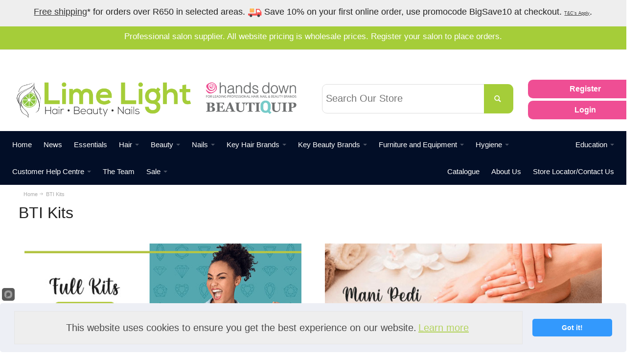

--- FILE ---
content_type: text/html; charset=UTF-8
request_url: https://www.handsdown.co.za/bti-kits/
body_size: 44334
content:
<!DOCTYPE html>
<html style="" 
  lang="en" class="page-type-magento_layout" data-baseurl="https://www.handsdown.co.za/" data-theme-configurable="false" data-theme-design="hands_down">
<head>
    <meta http-equiv="Content-Type" content="text/html; charset=utf-8" />
        <title>BTI Kits </title>
    <meta name="viewport" content="width=screen-width, initial-scale=1, maximum-scale=1" />
    <meta name="description" content="" />
    <meta name="keywords" content="" />
        <link rel="canonical" href="https://www.handsdown.co.za/bti-kits/">
        <link rel="dns-prefetch" href="https://www.handsdown.co.za" />
    <link rel="dns-prefetch" href="//www.google-analytics.com" />
    <link rel="dns-prefetch" href="//themes.googleusercontent.com" />
    <link rel="dns-prefetch" href="//ajax.googleapis.com" />

    <link href="https://cdn-d03d5231-5b2e278c.commercebuild.com/1c77a0e218c6130defaf0624b1171db2/contents/global/faviconlime.ico" rel="shortcut icon" type="image/x-icon" />
<link href="https://cdn-d03d5231-5b2e278c.commercebuild.com/1c77a0e218c6130defaf0624b1171db2/contents/global/faviconlime.ico" rel="icon" type="image/x-icon" />


        <meta name="robots" content="INDEX,FOLLOW" />
    <meta property="og:title" content="BTI Kits " />
    <meta property="og:url" content="https://www.handsdown.co.za/bti-kits" />
    <meta property="og:type" content="website"/>
        <meta property="og:description" content="..." />
            <!-- Google Tag Manager -->
        <script>(function(w,d,s,l,i){w[l]=w[l]||[];w[l].push({'gtm.start':
        new Date().getTime(),event:'gtm.js'});var f=d.getElementsByTagName(s)[0],
        j=d.createElement(s),dl=l!='dataLayer'?'&l='+l:'';j.async=true;j.src=
        'https://www.googletagmanager.com/gtm.js?id='+i+dl;f.parentNode.insertBefore(j,f);
        })(window,document,'script','dataLayer','GTM-N9R8WSL');</script>
        <!-- End Google Tag Manager -->
        
    <script type="text/javascript">
        var onepageEvents = {};
        var theme = "magento";
        var base_url = "https:\/\/www.handsdown.co.za\/",
        doller = "R",
        mouse_over_image_zoom = 0,
        split_product = 0,
        auto_complete_city = false,
        auto_complete_metro = false,
        metro_zone_field = "suburb",
        metro_zone_value = "suburb",
        infortisTheme = { responsive: true, maxBreak: 1280 },
        optionalZipCountries = ["HK","IE","MO","PA"];
        FRACTIONAL_QUANTITY = '0';
        var XMSiteSettings = {
            'currency': 'ZAR',
            'FbqEnabled': true,
            'AjaxPreloaderEnabled': false        };
            </script>

        <script type="text/javascript">
        //BoF GOOGLE ANALYTICS
        (function(i,s,o,g,r,a,m){i['GoogleAnalyticsObject']=r;i[r]=i[r]||function(){
        (i[r].q=i[r].q||[]).push(arguments)},i[r].l=1*new Date();a=s.createElement(o),
        m=s.getElementsByTagName(o)[0];a.async=1;a.src=g;m.parentNode.insertBefore(a,m)
        })(window,document,'script','//www.google-analytics.com/analytics.js','ga');

        ga('create', "", 'auto', {'allowLinker': true});
	    ga('require', 'ec');
		ga('require', 'linker');
		ga('linker:autoLink', ["https:\/\/www.handsdown.co.za\/"]);
		ga('set', 'forceSSL', true);
        //EoF Google Analytics

                //BoF - Facebook Pixel Base Code
        !function(f,b,e,v,n,t,s){if(f.fbq)return;n=f.fbq=function(){n.callMethod?
            n.callMethod.apply(n,arguments):n.queue.push(arguments)};if(!f._fbq)f._fbq=n;
            n.push=n;n.loaded=!0;n.version='2.0';n.queue=[];t=b.createElement(e);t.async=!0;
            t.src=v;s=b.getElementsByTagName(e)[0];s.parentNode.insertBefore(t,s)}(window,
            document,'script','https://connect.facebook.net/en_US/fbevents.js');
        fbq('init', '292883571485519'); // Insert your pixel ID here.
        fbq('track', 'PageView');
        //EoF - Facebook Pixel Base Code
        
            </script>
        
            <!-- SOF: Bing Tracking -->
                <!-- EOF: Bing Tracking -->
        
    
    <link rel="stylesheet" type="text/css" href="//www.handsdown.co.za/dist/4.130.4-a3b3f73b-prod_eu/skins/styles/inherit/main.bundle.optimize.css?4.130.4-a3b3f73b-prod_eu"
         />
    <link rel="stylesheet" type="text/css" href="//www.handsdown.co.za/dist/4.130.4-a3b3f73b-prod_eu/skins/styles/inherit/ultimo_one.bundle.optimize.css?4.130.4-a3b3f73b-prod_eu"
         />
    <link rel="stylesheet" type="text/css" href="//www.handsdown.co.za/dist/4.130.4-a3b3f73b-prod_eu/skins/styles/magento/hands_down.bundle.optimize.css?4.130.4-a3b3f73b-prod_eu"
         />
    <link rel="stylesheet" type="text/css" href="//www.handsdown.co.za/dist/4.130.4-a3b3f73b-prod_eu/scripts/legacy/requirejs/requirejs/bundles/ProductSearch/styles/Frontside/ProductSearchFrontside/search.css?4.130.4-a3b3f73b-prod_eu"
         />
    <link rel="stylesheet" type="text/css" href="/dist/skins/styles/vendors/mmenu.bundle.optimize.css"
         />

    <script
        type="text/javascript"
        src="//www.handsdown.co.za/assets/app/public/scripts/yarn/vendor/jquery/dist/jquery.min.js?4.130.4-a3b3f73b-prod_eu"
            ></script>
    <script
        type="text/javascript"
        src="/assets/app/public/scripts/vendor/mmenu/mmenu.js"
            ></script>
    <script
        type="text/javascript"
        src="/assets/app/public/scripts/vendor/mmenu/mmenu.polyfills.js"
            ></script>
    <script>
window.dataLayer = window.dataLayer || [];
</script>

<!-- Google tag (gtag.js) -->
<script async src="https://www.googletagmanager.com/gtag/js?id=G-W2G6B8VSST"></script>
<script>
  window.dataLayer = window.dataLayer || [];
  function gtag(){dataLayer.push(arguments);}
  gtag('js', new Date());

  gtag('config', 'G-W2G6B8VSST');
</script>

<!-- Cookies Acceptance -->
<script type="text/javascript" src="https://cookieconsent.popupsmart.com/src/js/popper.js"></script>
<script>
  window.start.init({
    Palette: "palette2",
    Mode: "banner bottom",
    Theme: "classic",
    ButtonText: "Got it!",
    Location: "https://www.handsdown.co.za/cookie-policy",
    Time: "5",
  });
</script>

<!-- Start of Tawk.to Script -->
<script type="text/javascript">
  var Tawk_API = Tawk_API || {}, Tawk_LoadStart = new Date();
  (function() {
    var s1 = document.createElement("script"), s0 = document.getElementsByTagName("script")[0];
    s1.async = true;
    s1.src = 'https://embed.tawk.to/625e89e5b0d10b6f3e6e4313/1g10klajg';
    s1.charset = 'UTF-8';
    s1.setAttribute('crossorigin', '*');
    s0.parentNode.insertBefore(s1, s0);
  })();
</script>
<!-- End of Tawk.to Script -->


<script type="text/javascript" src="https://www.dropbox.com/static/api/2/dropins.js" id="dropboxjs" data-app-key="pcf4t8fh9qz0j5e"></script>

<!--Move Reviews around-->
<script>
  document.addEventListener("DOMContentLoaded", function() {
    const customerReviews = document.getElementById("customer-reviews");
    const reviewForm = document.getElementById("review-form");
    if (customerReviews && reviewForm) {
      const parent = customerReviews.parentNode;
      parent.insertBefore(reviewForm, customerReviews);
    }
  });
</script>

<script>
document.addEventListener('DOMContentLoaded', function() {
  const form = document.querySelector('#usre_rego');
  if (form) {
    form.addEventListener('submit', function() {
      window.location.href = 'https://www.handsdown.co.za/registration-success';
    });
  }
});
</script>

<script>
document.addEventListener('DOMContentLoaded', function() {
  const message = document.querySelector('#messages_product_view .success-msg p');
  if (message) {
    message.textContent = 'Thanks for being awesome! Please be on the lookout for an email from us once your account is active';
  }
});
</script>

<script>
document.addEventListener("DOMContentLoaded", function() {
  const images = [
    {
      url: "https://cdn-d03d5231-5b2e278c.commercebuild.com/1c77a0e218c6130defaf0624b1171db2/contents/ckfinder/images/New-Homepage/Beamarry-leave-in-cream.png",
      link: "https://www.handsdown.co.za/all/hhaconbem012-beamarry-ultimate-repair-leave-in-cream-200ml"
    },
    {
      url: "https://cdn-d03d5231-5b2e278c.commercebuild.com/1c77a0e218c6130defaf0624b1171db2/contents/ckfinder/images/New-Homepage/Beamarry-serum.jpg",
      link: "https://www.handsdown.co.za/key-hair-brands/beamarry/"
    }
    // Add more image URLs as needed
  ];

  const banner = document.getElementById("first-banner");
  if (banner) {
    const previousIndex = localStorage.getItem("previousIndex");
    let currentIndex;

    do {
      currentIndex = Math.floor(Math.random() * images.length);
    } while (currentIndex === previousIndex);

    const image = images[currentIndex];

    banner.style.backgroundImage = `url('${image.url}')`;
    banner.style.cursor = "pointer";

    banner.addEventListener("click", function() {
      window.location.href = image.link;
    });

    localStorage.setItem("previousIndex", currentIndex);
  }
});
</script>

<script>
document.addEventListener("DOMContentLoaded", function() {
  const headerContent = document.querySelector('.category-header-content');

  function getPageNumberFromURL() {
    const url = window.location.href;
    const matches = url.match(/\/(\d+)\/$/);
    return matches && matches.length > 1 ? parseInt(matches[1]) : 1;
  }

  function onPageChange() {
    const currentPage = getPageNumberFromURL();
    if (headerContent) {
      headerContent.style.display = currentPage === 1 ? 'block' : 'none';
    }
  }

  onPageChange();
  window.addEventListener('popstate', onPageChange);
});
</script>

<script>
// Set the date we're counting down to
var countDownDate = new Date("Jan 5, 2030 15:37:25").getTime();

// Update the count down every 1 second
var x = setInterval(function() {

  // Get today's date and time
  var now = new Date().getTime();

  // Find the distance between now and the count down date
  var distance = countDownDate - now;

  // Time calculations for days, hours, minutes and seconds
  var days = Math.floor(distance / (1000 * 60 * 60 * 24));
  var hours = Math.floor((distance % (1000 * 60 * 60 * 24)) / (1000 * 60 * 60));
  var minutes = Math.floor((distance % (1000 * 60 * 60)) / (1000 * 60));
  var seconds = Math.floor((distance % (1000 * 60)) / 1000);

  // Display the result in the element with id="demo"
  document.getElementById("demo").innerHTML = days + "d " + hours + "h "
  + minutes + "m " + seconds + "s ";

  // If the count down is finished, write some text
  if (distance < 0) {
    clearInterval(x);
    document.getElementById("demo").innerHTML = "EXPIRED";
  }
}, 1000);
</script>

<script
  src="https://maps.googleapis.com/maps/api/js?key=AIzaSyDKwZEUp9tD7S04RQFbExUff-L6uf8mMUQ&callback=initAutocompleteOld&libraries=places"
  async
  defer
></script>


<script
  src="https://maps.googleapis.com/maps/api/js?key=AIzaSyDKwZEUp9tD7S04RQFbExUff-L6uf8mMUQ&callback=initAutocompleteNew&libraries=places&v=weekly"
  defer>
</script>

<script>
document.addEventListener("DOMContentLoaded", function () {

    const requestOnlySKUs = [
        "NEYLASREF012",
        "NEYLASREF044"
    ];

 function updateButtons(context = document) {
        context.querySelectorAll(".module-category-product-listing").forEach(product => {

            // Prevent re-processing
            if (product.dataset.requestChecked) return;
            product.dataset.requestChecked = "true";

            const skuEl = product.querySelector('[data-itemcode]');
            if (!skuEl) return;

            const sku = skuEl.getAttribute("data-itemcode");

            if (!requestOnlySKUs.includes(sku)) return;

            const textSpan = product.querySelector(".actions button span span");
            if (textSpan) {
                textSpan.textContent = "Order to Request";
            }
        });
    }

    // Initial run
    updateButtons();

    // Observe dynamically loaded products
    const observer = new MutationObserver(mutations => {
        mutations.forEach(mutation => {
            mutation.addedNodes.forEach(node => {
                if (node.nodeType === 1) {
                    updateButtons(node);
                }
            });
        });
    });

    observer.observe(document.body, {
        childList: true,
        subtree: true
    });

});
</script>

        
    <script>
        let baseThemeConfig = false    </script>

    <style>/* black friday edits */.black-friday-2024 { background-color:#00cd00;}.black-friday-2024 a.level-top { background-color:#00cd00 !important;}/* Cape Town Education Page */.cteducation-header { margin-bottom:-35px;}/* Style for autocomplete dropdown */ .pac-container { background-color:#fff; position:absolute; z-index:1000; border-radius:5px; border:1px solid #ccc; box-shadow:0 2px 4px rgba(0,0,0,0.1);} /* Style for autocomplete dropdown items */ .pac-item { padding:5px 10px; cursor:pointer;} /* Style for selected autocomplete dropdown item */ .pac-item-selected { background-color:#f0f0f0;} /* Style for autocomplete dropdown item text */ .pac-item-query { font-weight:bold;} /* Style for autocomplete dropdown item description */ .pac-item-subtext { color:#777;}/* END Style for autocomplete dropdown */.sorbet-stores-level-1-css .free-shipping { display:None;}/* Hide registration textarea */ .form-replication-output { display:none !important;}.free-shipping a { color:#ffffff;}.free-shipping a:hover { color:#000000;}.notfounderror { display:flex; flex-direction:column; justify-content:center; align-items:center; height:589px; margin-top:25px;}.notfounderror table { border:none !important; margin-left:auto; margin-right:auto;}.notfounderror table tr { background-color:#ffffff;}.notfounderror td { border:none !important;} font-size:2.5em; font-weight:900; color:#ff0000;}.consultation-button .container { display:flex; justify-content:right;}.consultation-button .custom-btn-css { font-size:16px; font-weight:bold; border-radius:10px; border-width:0; padding:10px 32px; color:white; background:#EF4E94; display:block; text-align:center; width:90%;}.consultation-button .custom-btn-css:hover { background:#CE2E74;}.button-padding { padding-top:15px;}.consultation-button .custom-btn-css2 { font-size:16px; font-weight:bold; border-radius:10px; border-width:0; margin-top:5px; padding:10px 32px; color:white; background:#EF4E94; display:block; text-align:center; width:90%;}.consultation-button .custom-btn-css2:hover { background:#CE2E74;}.sticky-header { margin-top:-3px;}/* END Stock Take Popup */html body #nav { z-index:998 !important;}/* Search Homepage */#inline-search-results { border:1px solid #e7e7e7; -webkit-box-shadow:none; top:79px; left:32px; width:92%; border-radius:0px !important;}#new-advanced-search-box .results-right .products ul li { min-height:200px !important;}/* END Search Homepage *//* NEW Homepage Store Pics */.store-pics { margin-bottom:30px;}.store-pics .grid-column-wrapper { margin:5px; width:24%;}.store-pics .page-content { margin:0; width:100% !important;}.store-pics p { margin:0;}/* END Homepage Store Pics *//* NEW Homepage Mobile */@media only screen and (max-width:960px) { .products-list li.item { max-width:100%; } .category-products-listing button.button.more-info { width:94%; margin-top:5px; } .category-products-listing button.button.more-info span { width:84%; border-radius:5px; line-height:44px; }}@media only screen and (max-width:460px) { .category-products-listing button.button.more-info span { width:81%; border-radius:5px; line-height:44px; }}@media only screen and (max-width:960px) { .icons tr { background:none !important; height:285px; border-top:1px solid #ddd; border-bottom:1px solid #ddd; padding-top:10px; } .icons td { width:25%; float:left; } .education-mobile tr { background:none !important; border-bottom:none; } .education-mobile td { border:none; }}/* END NEW Homepage Mobile *//* Switch User Mobile */@media only screen and (max-width:768px) { .col-xs-8.text-left { width:96% !important; padding:10px; margin-left:2%; border:1px solid #eee; font-size:17px; } .row .col-xs-12{ width:96% !important; padding:10px; margin-left:2%; border:1px solid #eee; font-size:17px; } table.dataTable tbody th, table.dataTable tbody td { width:auto !important; } .container { margin:auto !important; } .bootstrap-styles.block .col-md-12 { padding:0; } .table-scrollable { width:100%; margin-left:0% !important; } .visible-xs { border:none !important; }}@media only screen and (min-width:768px) { .highslide-dimming { background:#fff; opacity:0.85 !important; } .highslide-wrapper .highslide-html { height:748px !important; } .highslide-wrapper .highslide-header { height:24px !important; border:none !important; } .highslide-wrapper .highslide-body { height:710px !important; } .highslide-wrapper iframe { height:705px !important; } .main-container { padding:0px; }}@media only screen and (min-width:600px) { .gen-tabs .tabs li { float:left; margin:0; width:auto; font-size:12px; font-weight:700; } .col-xs-8.text-left { width:100%; } .dataTables_wrapper .dataTables_paginate .paginate_button { min-width:1em !important; } table#customers_datatable thead { position:relative !important; } table#customers_datatable tbody { position:relative; margin-top:47px; width:100%; }}.mobile-switch-user .grid12-4 { width:50% !important; float:right !important; margin-top:15px;}@media only screen and (max-width:960px) { .mobile-switch-user .grid12-4 { width:46% !important; float:right !important; margin-top:18px; }}@media only screen and (max-width:480px) { .mobile-switch-user .grid12-4 { width:50% !important; float:right !important; margin-top:15px; }}/* END Switch User Mobile */.beauty-slider .owl-item.active { height:auto !important;}.hair-slider .owl-item.active { height:auto !important;}.sorbet-slider .owl-item.active { height:auto !important;}.main-container { background:#ffffff !important;}.main { background:#ffffff !important;}/* Currency Converter Homepage */.topRoundCorners .mainHeader { display:none !important;}/* Facebook Homepage */.facebook-large .fb_iframe_widget iframe { width:1400px !important;}._2p3a { width:1400px !important;}.facebook-large .fb-page, .fb-page span, .fb-page span iframe[style] { width:100% !important;}/* Facebook Homepage End */.grey-background { background:#eeeeee; padding:30px; width:105% !important; margin-left:-5% !important;}/* Login Mobile Edits */@media only screen and (max-width:960px) { .module-login-form { width:95% !important; }}@media only screen and (max-width:960px) { .page-title { margin-bottom:-10px; padding:10px; }}@media only screen and (max-width:960px) { .new-users p { font-size:13px; text-align:center; }}@media only screen and (max-width:960px) { .new-users { width:95% !important; }}@media only screen and (max-width:960px) { .new-users .buttons-set { display:flex; align-content:center; justify-content:center; width:90%; }}@media only screen and (max-width:960px) { .account-login h1 { padding:10px; background:#dbdbdb; text-align:center; font-weight:bold; }}@media only screen and (max-width:960px) { .login-form { padding:15px !important; width:91.2% !important; border-left:none !important; border-right:none !important; border-bottom:1px solid #d9d9d9; border-top:1px solid #d9d9d9; margin-top:-20px; margin-bottom:-35px; }}.login-form { width:85%; border-left:1px solid #d9d9d9; padding:0 30px; border-right:1px solid #d9d9d9;}@media only screen and (max-width:960px) { .new-customer-account { padding:15px; width:91.2% !important; }}@media only screen and (max-width:960px) { .buttons-set .button span { width:87% !important; }} @media only screen and (max-width:960px) { .account-create .buttons-set button span span { min-width:110px; }} /* Newsletter Archive */ .mailing-list a { background:#3c4450; padding:15px; border-radius:10px; color:#fff;} .mailing-list a:hover { background:#1d2229;} /* Register */ @media only screen and (max-width:960px) { .account-create h1 { padding:6px; background:#dbdbdb; text-align:center; font-weight:bold; margin-bottom:0px; font-size:17px; }} @media only screen and (max-width:960px) { .register-button .grid12-6 { padding:8px; width:55% !important; }} /* Education Tables */ @media only screen and (max-width:960px) { .depileve-box { width:88% !important; margin-left:2%; margin-right:2%; }} .depileve-pink-title { padding:10px; background:#E51D9B; width:96.5%; display:flex; align-items:center; justify-content:center; margin-bottom:10px;} .depileve-box a { color:#ffffff;} .depileve-box { padding:15px; width:28.9%; border:1px solid #E51D9B; font-size:1.3em; line-height:23px;} @media only screen and (max-width:960px) { .barbepil-box { margin-bottom:10px; margin-left:2%; margin-right:2%; width:88% !important; }} .barbepil-box a { color:#ffffff;} .barbepil-box { padding:15px; width:90.8%; border:1px solid #000000; font-size:1.3em; line-height:23px;} .barbepil-black-title { padding:10px; background:#000000; width:93.6%; display:flex; align-items:center; justify-content:center; margin-bottom:10px;} @media only screen and (max-width:960px) { .lash-box { margin-bottom:10px; margin-left:2%; margin-right:2%; width:91% !important; }} .lash-box a { color:#ffffff;} .lash-box { padding:15px; width:44.5%; border:1px solid #768baa; font-size:1.3em; line-height:23px;} .lash-blue-title { padding:10px; background:#768baa; width:96%; display:flex; align-items:center; justify-content:center; margin-bottom:10px;} @media only screen and (max-width:960px) { .lashy { height:35px !important; }} .lashy { text-align:center; margin:0; height:0px; line-height:40px; color:#fff; font-size:4.5em; font-variant:all-petite-caps; padding:10px;} @media only screen and (max-width:960px) { .eyebrow-box { width:88% !important; margin-left:2%; margin-right:2%; }} .eyebrow-green-title { padding:10px; background:#A3CD39; width:96.5%; display:flex; align-items:center; justify-content:center; margin-bottom:10px;} .eyebrow-box a { color:#ffffff;} .eyebrow-box { padding:15px; width:29%; border:1px solid #A3CD39; font-size:1.3em; line-height:23px;} @media only screen and (max-width:960px) { .hair-box { width:88% !important; margin-left:2%; margin-right:2%; }} .hair-orange-title { padding:10px; background:#f7b746; width:96.5%; display:flex; align-items:center; justify-content:center; margin-bottom:10px;} .hair-box a { color:#ffffff;} .hair-box { padding:15px; width:29%; border:1px solid #f7b746; font-size:1.3em; line-height:23px;} @media only screen and (max-width:960px) { .browsy { height:35px !important; }} .browsy { text-align:center; margin:0; height:0px; line-height:40px; color:#fff; font-size:4.5em; font-variant:all-petite-caps; padding:10px;} @media only screen and (max-width:960px) { .hairy { height:35px !important; }} .hairy { text-align:center; margin:0; height:0px; line-height:40px; color:#fff; font-size:4.5em; font-variant:all-petite-caps; padding:10px;} @media only screen and (max-width:960px) { .crews { height:35px !important; }} .crews { text-align:center; margin:0; height:0px; line-height:40px; color:#fff; font-size:4.5em; font-variant:all-petite-caps; padding:10px;} .crew-black-title { padding:10px; background:#414142; width:96.5%; display:flex; align-items:center; justify-content:center; margin-bottom:10px;} @media only screen and (max-width:960px) { .crew-box { width:88% !important; margin-left:2%; margin-right:2%; }} .crew-box a { color:#ffffff;} .crew-box { padding:15px; width:29%; border:1px solid #414142; font-size:1.3em; line-height:23px;} @media only screen and (max-width:960px) { .nailz-box { margin-bottom:10px; margin-left:2%; margin-right:2%; width:88% !important; }} .nailz-box a { color:#ffffff;} .nailz-box { padding:15px; width:90.8%; border:1px solid #711ac1; font-size:1.3em; line-height:23px;} .nailz-title { padding:10px; background:#711ac1; width:93.6%; display:flex; align-items:center; justify-content:center; margin-bottom:10px;} @media only screen and (max-width:960px) { .saloncare-box { margin-bottom:10px; margin-left:2%; margin-right:2%; width:88% !important; }} .saloncare-box a { color:#ffffff;} .saloncare-box { padding:15px; width:90.8%; border:1px solid #1c95fd; font-size:1.3em; line-height:23px;} .saloncare-title { padding:10px; background:#1c95fd; width:93.6%; display:flex; align-items:center; justify-content:center; margin-bottom:10px;} @media only screen and (max-width:960px) { .hannon-box { margin-bottom:10px; margin-left:2%; margin-right:2%; width:88% !important; }} .hannon-box a { color:#ffffff;} .hannon-box { padding:15px; width:90.8%; border:1px solid #ffb2fd; font-size:1.3em; line-height:23px;} .hannon-title { padding:10px; background:#ffb2fd; width:93.6%; display:flex; align-items:center; justify-content:center; margin-bottom:10px;} /* Contact Form Contact Us Page */ .standard-contact-form .fieldset { margin:30px 0; width:100%; padding:0;} .standard-contact-form h4 { font-family:'Poppins', sans-serif, 'arial'; font-weight:600; font-size:60px; text-align:center;} .contact-socials { margin:0 0 30px 0 !important;} .contact-socials .row-title.section-title { font-size:60px; font-family:'Poppins', sans-serif, 'arial'; font-weight:600; text-align:center;} /* Sorbet Contact Form */ .sorbet-contact p { font-size:1.5em; line-height:25px;} /* New Table CSS */ .pure-table { border:1px solid #cbcbcb; border-spacing:0; empty-cells:show;} .pure-table thead tr th { text-align:center; padding:15px;} table td, table th { border:var(--ifm-table-border-width) solid var(--ifm-table-border-color); padding:var(--ifm-table-cell-padding);} .pure-table, table { border-collapse:collapse;} .pure-table thead { background-color:#e0e0e0; color:#000; text-align:left; vertical-align:bottom;} table thead tr { border-bottom:2px solid var(--ifm-table-border-color); height:53px;} table tr { background-color:var(--ifm-table-background); border-top:var(--ifm-table-border-width) solid var(--ifm-table-border-color);} .pure-menu-heading, .pure-menu-link, .pure-table td, .pure-table th { padding:.5em 1em;} .pure-table-odd td, .pure-table-striped tr:nth-child(2n-1) td { background-color:#f2f2f2;} .pure-table td, .pure-table th { border-bottom:1px solid #cbcbcb; border-left:1px solid #cbcbcb; border-right-width:0; border-top-width:0; font-size:inherit; margin:0; overflow:visible;} /* New Table CSS End */ table { border:1px solid #ccc; border-collapse:collapse; margin:0; padding:0;} table caption { height:auto; font-size:1.5em; margin:0.5em 0 0; text-align:center; line-height:20px; background:#262626; padding:10px; color:#ffffff;} table tr { background-color:#f8f8f8; padding:.35em;} table th,table td { border:1px solid #ddd; padding:.625em; text-align:center;} @media screen and (max-width:600px) { table { border:0; } table caption { font-size:1.3em; } table thead { border:none; clip:rect(0 0 0 0); height:1px; margin:-1px; overflow:hidden; padding:0; width:1px; } table tr { border-bottom:3px solid #ddd; margin-bottom:.625em; } table td { border-bottom:1px solid #ddd; font-size:.8em; text-align:right; } table td::before { /* * aria-label has no advantage, it won't be read inside a table content:attr(aria-label); */ content:attr(data-label); float:left; font-weight:bold; text-transform:uppercase; } table td:last-child { border-bottom:0; } .col-xs-8.text-left { width:92% !important; padding:10px 10px 0px 10px; margin-left:4%; border:1px solid #eee; font-size:10px; display:flex; flex-wrap:wrap; line-height:22px; } .row .col-xs-12{ width:92% !important; padding:10px 10px 0px 10px; margin-left:4%; border:1px solid #eee; font-size:10px; display:flex; flex-wrap:wrap; line-height:22px; } .gen-tabs .tabs li { width:100%; } .dataTables_extended_wrapper .dataTables_length label { font-size:11px; } div.dataTables_length select { width:48px !important; padding:5px; height:26px; margin-right:15px; }} /* Stock Status */ .status-out, .stock-out-text { font-size:1.3em; font-weight:700;} .header-container .container { max-width:none !important; width:100%;} .page-content { width:96% !important; margin-left:2%; margin-right:2%;} @media only screen and (max-width:479px) { .container { padding-left:0; padding-right:0; }} @media only screen and (max-width:960px) { .grid12-12, .grid-full { overflow:hidden; }} .module-category-product-listing .price-box p.special-price { font-size:1.5em; text-transform:uppercase; font-weight:600;} .itemslider .item p.old-price { font-size:1.2em; margin-bottom:5px;} .itemslider .item p.special-price { font-size:1.3em;} @media only screen and (min-width:768px) and (max-width:959px){ .container { max-width:none !important; width:100%; }} .shrunken-container { max-width:1500px;} @media only screen and (max-width:1499px) { .container { max-width:none !important; width:100%; }} @media only screen and (min-width:1500px) { .container { max-width:1500px; }} @media only screen and (max-width:767px) { .always-floated-container .grid12-4 { width:31.33% !important; float:left !important; }} @media only screen and (max-width:767px) { .move-up { margin-top:0% !important; z-index:999; }} @media only screen and (min-width:960px) { .show-below-960, .hide-above-960 { display:none !important; }} body { font-family:sans-serif; color:#222;} ul#breadcrumbs { margin:10px;} span.icon.icon-color-productview { background-color:#fff;} .cat-label-label1, .feature-icon-hover:hover span.icon, .feature-icon-hover:hover, .footer .accordion-style1 .opener:hover, .footer .buttons-set .back-link:hover small, .footer .collapsible .opener:hover, .footer .gen-slider-arrows1 .direction-nav a:hover, .footer .gen-slider-arrows2 .direction-nav a:hover, .footer .gen-slider-arrows3 .direction-nav a:hover, .footer .slider-arrows1 .owl-controls.clickable div:hover, .footer .slider-arrows2 .owl-controls.clickable div:hover, .footer .slider-arrows3 .owl-controls.clickable div:hover, .footer .slider-pagination1 .owl-controls.clickable .owl-page:hover span, .footer .slider-pagination2 .owl-controls.clickable .owl-page:hover span, .product-view .btn-cart:hover span, .sticker.new, button.btn-checkout:hover span, button.button:hover span, li.level0>a>span>.cat-label-label1.pin-bottom:before, span.icon-hover:hover { background-color:#85a72b;}.itemslider-wrapper button.button.more-info { display:none;} #opc-login h3, #subscribe-form label, .accordion .heading, .block .block-title, .box-account .box-head h2, .brand-name, .caption .heading, .cart-table .product-name .cart-item-code, .cat-label, .feature .heading, .footer .heading, .gen-tabs .tabs a, .icon.i-char, .icon.i-number, .main-font, .map-popup-msrp .price, .map-popup-price .price, .mobnav-trigger, .nav-mobile li.level0>a, .nav-mobile li.level1>a, .nav-mobile li.level2>a, .nav-regular .nav-submenu--mega>li>a, .nav-regular li.level0>a, .order-items .order-comments h2, .order-items h2.sub-title, .order-items h2.table-caption, .product-view .box-reviews dt .heading, .product-view .price-box .price, .products-grid .product-name, .products-list .product-name, .section-title, h1, h2, h3, h3.product-name, h4, h5 { font-family:sans-serif;} .links>li>a:hover { background-color:transparent; color:#a5cd39!important;} .clear-all-link a, .sticker.new, .vertnav li.current>a, a:hover { color:#a5cd39;} .wrapper { border-top-color:#a5cd39;} .my-account { margin-top:20px;} .account-create { margin-top:20px;} #mini-cart { position:relative; display:inline-block; text-align:right;} .header-top, .header .dropdown { line-height:1em !important;} .product-listing .products-grid.centered .item { padding-bottom:5px !important;} .product-listing .products-grid.centered .item { border:1px solid #eee; text-align:center; width:22%; margin:5px; height:auto !important; padding:5px;} .product-listing .product-image-wrapper.product-description-wrapper { height:auto !important; min-height:219px;} /* Breadcrumbs Start */ li.last-child { color:#A5CD39;} .breadcrumb .breadcrumbs { height:50px; padding:15px; font-size:15px;} .breadcrumbs li span.breadcrumb-separator { width:9px;} /* Breadcrumbs End */ /* CART TOP RIGHT EDITS */ .header .dropdown { max-height:5em;}.green-bar { background:#a5cd39;} .header-top, .header .dropdown { line-height:5em;}.mobile-cart { width:48% !important; float:right;} .grid12-6.mobile-cart { width:auto !important; min-width:125px;} .dropdown-toggle { display:flex; cursor:default; height:auto; min-height:110px; align-items:center;} #mini-cart .dropdown-menu { margin-top:13px;} /* Sorting Module */ .sorting-module .module-category-misc { display:flex; align-items:center; justify-content:flex-end; height:auto; min-height:90px; margin:0px 20px 15px 0px; width:96%; margin-left:2%;} @media only screen and (max-width:960px) { .sorting-module p.amount.amount-total { display:none; }} .sorting-module p.amount.amount-total { font-size:1.175rem; text-transform:uppercase; font-weight:400; font-family:lato;} .sorting-module .view-mode label { display:none;} .sorting-module .view-mode-option span.grid.active { border-radius:3px 0 0 3px; background-position:7px -230px; background-color:#A5CD39 !important;} .sorting-module .sorter .view-mode a.grid:hover { background-position:7px -231px; background-color:rgb(0 0 0 / 70%) !important;} .sorting-module .sorter .view-mode .grid { width:43px !important; height:43px !important; line-height:43px !important; background-position:7px -201px; margin-left:0; background-color:rgb(233 233 233 / 75%) !important; border-radius:3px 0 0 3px;} .sorting-module .view-mode-option span.line.active { width:43px; border-radius:0 3px 3px 0; height:43px; background-position:-54px -231px; background-color:#A5CD39 !important; border-left:1px solid #d5d5d5; margin-left:0;} .sorting-module .view-mode-option { height:43px;} .sorting-module .sorter .view-mode .list { width:43px !important; height:43px !important; line-height:43px !important; background-position:-23px -201px; border-left:1px solid #d5d5d5; margin-left:0; background-color:rgb(233 233 233 / 75%) !important;} .sorting-module .view-mode-option a.list { width:43px; height:33px; background-color:rgba(255, 255, 255, 0.75) !important; line-height:43px; background-position:-23px -201px; border-left:1px solid; margin-left:0;} .sorting-module .sorter .view-mode a.list:hover { background-position:-23px -232px; background-color:rgb(0 0 0 / 70%) !important;} .sorting-module .view-mode-option a.line { width:43px; height:43px; line-height:43px; background-color:rgb(233 233 233 / 75%) !important; margin-left:0; border-radius:0 3px 3px 0; background-position:-53px -201px; border-left:1px solid #d5d5d5;} .sorting-module .sorter .view-mode a.line:hover { background-position:-53px -232px; background-color:rgb(0 0 0 / 70%) !important;} .sorting-module .sorter .view-mode .list.active { background-color:#A5CD39 !important; background-position:-23px -231px;} .sorting-module .sort-by label { display:none;} .sorting-module .sort-by select { font-size:0.9rem; text-transform:uppercase; background-color:rgb(233 233 233 / 75%) !important; padding:0 10px 0 10px; border:none; height:43px; border-radius:4px; width:218px; color:#333333; font-family:lato;} select option { padding-right:10px; padding-left:5px; color:#000;} .sorting-module .limiter label { display:none;} .sorting-module .limiter span.per-page { display:none;} .sorting-module .limiter select { color:#333333; padding:0 10px 0 10px; font-size:0.9rem; background-color:rgb(233 233 233 / 75%) !important; border-radius:4px; height:43px; font-family:lato;} /* EOS Category Page Edits */ .eos-background { background:#242424 !important; color:#fff;} .eos-background a { color:#fff; font-size:1.123rem; padding-bottom:10px; font-family:sans-serif;} @media only screen and (min-width:1500px) { .eos-background { max-width:none !important; width:100%; }} /* Ossion Category Page Edits */ .ossion-background { background:#242424 !important; color:#fff;} .ossion-background .product-listing .products-grid.centered .item { background:none; border:none;} .ossion-background a { color:#fff; font-size:1.123rem; padding-bottom:10px; font-family:sans-serif;} .ossion-background ul#listing-ul { width:103%;} .ossion-background .products-grid .product-image { background-color:#202020;} .ossion-background span.icon.icon-hover.fa.fa-star { background:transparent;} .ossion-background .product-shop-inner { width:93%; border-bottom:1px solid rgba(255, 255, 255, 0.08); padding-bottom:10px;} .ossion-background h2.product-name { padding-bottom:4px;} .ossion-background span.item-code { color:rgba(255, 255, 255, 0.4);} .ossion-background .special-price .price, .ossion-background .special-price .price-label { color:#00aeef !important;} @media only screen and (min-width:1500px) { .ossion-background { max-width:none !important; width:100%; }} .ossion-background .pager { border:none; display:flex; align-items:center; justify-content:center; height:auto; min-height:70px;} .ossion-background .pages strong { display:none;} .ossion-background .pager .pages li.current { background:rgba(255, 255, 255, 0.05); border-radius:4px; font-size:1rem; font-weight:300; margin-right:3px; padding:0.4375rem 0.3125rem; line-height:2em; min-width:3em;} .ossion-background .pager .pages li { width:auto; height:auto;} .ossion-background .pager .pages li a:hover { background:rgba(255, 255, 255, 0.05); border-radius:4px; padding:0.4375rem 0.3125rem;} .ossion-background .pager .pages li a { font-weight:300; color:rgba(255, 255, 255, 0.5); background-color:transparent; font-size:1rem; padding:0.4375rem 0.3125rem; line-height:2em; min-width:3em; margin-right:3px;} .ossion-background .module-category-misc { display:flex; align-items:center; justify-content:flex-end; height:auto; min-height:90px; margin:0px 20px 15px 0px; width:96%; margin-left:2%;} .ossion-background p.amount.amount-total { font-size:1.175rem; text-transform:uppercase; font-weight:400; font-family:lato;} .ossion-background .view-mode label { display:none;}.ossion-background .addto-links-icons span.icon { background:none;} .ossion-background .view-mode-option span.grid.active { width:43px; border-radius:3px 0 0 3px; height:43px; background-position:7px -201px; background-color:rgba(255, 255, 255, 1) !important;} .ossion-background .view-mode-option { height:43px;} .ossion-background .view-mode-option a.list { width:43px; height:33px; background-color:rgba(255, 255, 255, 0.75) !important; line-height:43px; background-position:-23px -201px; border-left:1px solid; margin-left:0;} .ossion-background .sorter .view-mode a.list:hover { background-position:-23px -232px; background-color:rgba(255, 255, 255, 0.05) !important;} .ossion-background .view-mode-option a.line { width:43px; height:33px; line-height:43px; background-color:rgba(255, 255, 255, 0.75) !important; margin-left:0; border-radius:0 3px 3px 0; background-position:-53px -202px; border-left:1px solid;} .ossion-background .sorter .view-mode a.line:hover { background-position:-53px -232px; background-color:rgba(255, 255, 255, 0.05) !important;} .ossion-background .sort-by label { display:none;} .ossion-background .sort-by select { font-size:0.9rem; text-transform:uppercase; background-color:rgba(255, 255, 255, 0.75) !important; padding:0 10px 0 10px; border:none; height:43px; border-radius:4px; width:218px; color:#333333; font-family:lato;} .ossion-background select option { padding-right:10px; padding-left:5px; color:#000;} .ossion-background .limiter label { display:none;} .ossion-background .limiter span.per-page { display:none;} .ossion-background .limiter select { color:#333333; padding:0 10px 0 10px; font-size:0.9rem; background-color:rgba(255, 255, 255, 0.75) !important; border-radius:4px; height:43px; font-family:lato;} /* Below 960 */ @media only screen and (max-width:960px) { .ossion-background .module-category-misc { display:flex; align-items:center; justify-content:center; height:auto; min-height:35px; margin:0px 20px 15px 0px; width:96%; margin-left:2%; }} @media only screen and (max-width:960px) { .ossion-background p.amount.amount-total { text-align:center; }} @media only screen and (max-width:960px) { .ossion-background .product-listing .products-grid.centered .item { min-height:360px; }} @media only screen and (max-width:960px) { .ossion-background a { font-size:0.8rem; }} @media only screen and (max-width:960px) { .ossion-background .product-shop-inner { display:initial; }} /* Ossion Category Page Edits END *//* Cooki Category Page Edits *//* Base styles for the cooki-background class */.cooki-background { background:#67C8C8 !important; color:#fff;}/* Base link styles */.cooki-background a { color:#fff; font-size:1.123rem; padding:10px; font-family:sans-serif;}/* Product list and item styles */.cooki-background .product-listing .products-grid.centered .item { background:none; border:none;}.cooki-background .products-grid .product-image { background-color:#60b9b9;}.cooki-background .products-grid .price-box { font-size:1.2em; font-weight:700;}.cooki-background .products-grid .price-box span.price { color:#fff;}.cooki-background ul#listing-ul { width:103%;}.cooki-background .product-shop-inner { width:93%; border-bottom:1px solid rgba(255, 255, 255, 0.08); padding-bottom:10px;}.cooki-background h2.product-name { padding-bottom:4px;}.cooki-background span.item-code { color:rgba(255, 255, 255, 0.4);}.cooki-background span.icon.icon-hover.fa.fa-star { background:transparent;}.cooki-background .addto-links-icons span.icon { background:none;}/* Price and button styles */.cooki-background .special-price .price,.cooki-background .special-price .price-label { color:#00aeef !important;}.cooki-background button.button span { background-color:#F06090; color:#fff;}/* Pager (pagination) styles */.cooki-background .pager { border:none; display:flex; align-items:center; justify-content:center; height:auto; min-height:70px;}.cooki-background .pager .pages strong { display:none;}.cooki-background .pager .pages li { width:auto; height:auto; margin-right:3px;}.cooki-background .pager .pages li.current { background:rgba(255, 255, 255, 0.05); border-radius:4px; font-size:1rem; font-weight:300; padding:0.4375rem 0.3125rem; line-height:2em; min-width:3em;}.cooki-background .pager .pages li a { background-color:transparent; color:rgba(255, 255, 255, 0.5); font-size:1rem; font-weight:300; padding:0.4375rem 0.3125rem; line-height:2em; min-width:3em;}.cooki-background .pager .pages li a:hover { background:rgba(255, 255, 255, 0.05); border-radius:4px; padding:0.4375rem 0.3125rem;}/* Top bar styles (module-category-misc) */.cooki-background .module-category-misc { display:flex; align-items:center; justify-content:flex-end; height:auto; min-height:90px; margin:0 20px 15px 0; width:96%; margin-left:2%;}.cooki-background p.amount.amount-total { font-size:1.175rem; text-transform:uppercase; font-weight:400; font-family:lato;}/* Sorter styles (view-mode, sort-by, limiter) */.cooki-background .view-mode label,.cooki-background .sort-by label,.cooki-background .limiter label,.cooki-background .limiter span.per-page { display:none;}.cooki-background .view-mode-option { height:43px;}.cooki-background .view-mode-option a { width:43px; height:33px; background-color:rgba(255, 255, 255, 0.75) !important; line-height:43px; margin-left:0;}.cooki-background .view-mode-option span.grid.active { width:43px; border-radius:3px 0 0 3px; height:43px; background-position:7px -201px; background-color:rgba(255, 255, 255, 1) !important;}.cooki-background .view-mode-option a.list { background-position:-23px -201px; border-left:1px solid; width:24px; height:23px; margin-left:0;}.cooki-background .view-mode-option a.line { background-position:-53px -202px; border-radius:0 3px 3px 0; border-left:1px solid; width:24px; height:23px; margin-left:auto;}.cooki-background .sorter .view-mode a.list:hover { background-position:-23px -232px; background-color:rgba(255, 255, 255, 0.05) !important;}.cooki-background .sorter .view-mode a.line:hover { background-position:-53px -232px; background-color:rgba(255, 255, 255, 0.05) !important;}.cooki-background .sort-by select,.cooki-background .limiter select { color:#333333; padding:0 10px; font-size:0.9rem; background-color:rgba(255, 255, 255, 0.75) !important; border-radius:4px; height:43px; border:none; font-family:lato;}.cooki-background .sort-by select { text-transform:uppercase; width:218px;}.cooki-background select option { padding-right:10px; padding-left:5px; color:#000;}/* Media Queries *//* Above 1500px */@media only screen and (min-width:1500px) { .cooki-background { max-width:none !important; width:100%; }}/* Below 960px */@media only screen and (max-width:960px) { .cooki-background .module-category-misc { justify-content:center; min-height:35px; } .cooki-background p.amount.amount-total { text-align:center; } .cooki-background .product-listing .products-grid.centered .item { min-height:360px; } .cooki-background a { font-size:0.8rem; } .cooki-background .product-shop-inner { display:initial; }}/* Cooki Category Page Edits END *//* Reakiro Category Page Edits */.spalife-background { background:#f6f6f6 !important; color:#fff;}@media only screen and (min-width:1500px) { .spalife-background { max-width:none !important; width:100%; }}/* Reakiro Category Page Edits END */ /* Reakiro Category Page Edits */.reakiro-background { background:#becec6!important; color:#fff;}@media only screen and (min-width:1500px) { .reakiro-background { max-width:none !important; width:100%; }} /* Reakiro Category Page Edits END */ /* Motherkind Category Page Edits */.motherkind-buttons-mobile table tr { border:none; background:none;}.motherkind-buttons-mobile table tr td { border:none;}.motherkind-form .fieldset { padding:0; width:100%;}.motherkind-form-mobile { margin-bottom:15px;}.motherkind-form-mobile .fieldset { margin-top:7px; width:94% !important;}.motherkind-form-mobile button.button.left { width:80%; margin-left:10px;}.motherkind-form-mobile span { width:100%;}.motherkind-background { background:#00BED6 !important; color:#fff;}.motherkind-background .product-listing .products-grid.centered .item { background:none; border:1px solid #dc9c46;}.motherkind-background .category-products-grid.hover-effect .item:hover { margin-left:5px; margin-right:0%; padding-left:4px; padding-right:6px; z-index:10;} .motherkind-background a { color:#fff; font-size:1.123rem; padding-bottom:10px; font-family:sans-serif;} .motherkind-background ul#listing-ul { width:103%;} .motherkind-background span.icon.icon-hover.fa.fa-star { background:transparent;} .motherkind-background .product-shop-inner { width:93%; border-bottom:1px solid rgba(255, 255, 255, 0.08); padding-bottom:10px;} .motherkind-background h2.product-name { padding-bottom:4px;} .motherkind-background span.item-code { color:rgba(255, 255, 255, 0.4);}.motherkind-background .price-box .old-price .price { color:#f7d58d; font-size:1em;}.motherkind-background button.button span { background-image:linear-gradient(#faf3ba, #d8913a); color:#fff;}.motherkind-background .status-in { color:#f7d58d;}.motherkind-background .addto-links-icons span.icon { background:none;} .motherkind-background .special-price .price, .motherkind-background .special-price .price-label { color:#f7d58d !important;} @media only screen and (min-width:1500px) { .motherkind-background { max-width:none !important; width:100%; }} .motherkind-background .pager { border:none; display:flex; align-items:center; justify-content:center; height:auto; min-height:70px;} .motherkind-background .pages strong { display:none;} .motherkind-background .pager .pages li.current { background:rgba(255, 255, 255, 0.05); border-radius:4px; font-size:1rem; font-weight:300; margin-right:3px; padding:0.4375rem 0.3125rem; line-height:2em; min-width:3em;} .motherkind-background .pager .pages li { width:auto; height:auto;} .motherkind-background .pager .pages li a:hover { background:rgba(255, 255, 255, 0.05); border-radius:4px; padding:0.4375rem 0.3125rem;} .motherkind-background .pager .pages li a { font-weight:300; color:rgba(255, 255, 255, 0.5); background-color:transparent; font-size:1rem; padding:0.4375rem 0.3125rem; line-height:2em; min-width:3em; margin-right:3px;} .motherkind-background .module-category-misc { display:flex; align-items:center; justify-content:flex-end; height:auto; min-height:90px; margin:0px 20px 15px 0px; width:96%; margin-left:2%;} .motherkind-background p.amount.amount-total { font-size:1.175rem; text-transform:uppercase; font-weight:400; font-family:lato;} .motherkind-background .view-mode label { display:none;} .motherkind-background .view-mode-option span.grid.active { width:43px; border-radius:3px 0 0 3px; height:43px; background-position:7px -201px; background-color:rgba(255, 255, 255, 1) !important;} .motherkind-background .view-mode-option { height:43px;} .motherkind-background .view-mode-option a.list { width:43px; height:33px; background-color:rgba(255, 255, 255, 0.75) !important; line-height:43px; background-position:-23px -201px; border-left:1px solid; margin-left:0;} .motherkind-background .sorter .view-mode a.list:hover { background-position:-23px -232px; background-color:rgba(255, 255, 255, 0.05) !important;} .motherkind-background .view-mode-option a.line { width:43px; height:33px; line-height:43px; background-color:rgba(255, 255, 255, 0.75) !important; margin-left:0; border-radius:0 3px 3px 0; background-position:-53px -202px; border-left:1px solid;} .motherkind-background .sorter .view-mode a.line:hover { background-position:-53px -232px; background-color:rgba(255, 255, 255, 0.05) !important;} .motherkind-background .sort-by label { display:none;} .motherkind-background .sort-by select { font-size:0.9rem; text-transform:uppercase; background-color:rgba(255, 255, 255, 0.75) !important; padding:0 10px 0 10px; border:none; height:43px; border-radius:4px; width:218px; color:#333333; font-family:lato;} .motherkind-background select option { padding-right:10px; padding-left:5px; color:#000;} .motherkind-background .limiter label { display:none;} .motherkind-background .limiter span.per-page { display:none;} .motherkind-background .limiter select { color:#333333; padding:0 10px 0 10px; font-size:0.9rem; background-color:rgba(255, 255, 255, 0.75) !important; border-radius:4px; height:43px; font-family:lato;} /* Below 960 */ @media only screen and (max-width:960px) { .motherkind-background .module-category-misc { display:flex; align-items:center; justify-content:center; height:auto; min-height:35px; margin:0px 20px 15px 0px; width:96%; margin-left:2%; }} @media only screen and (max-width:960px) { .motherkind-background p.amount.amount-total { text-align:center; }} @media only screen and (max-width:960px) { .motherkind-background .product-listing .products-grid.centered .item { min-height:360px; }} @media only screen and (max-width:960px) { .motherkind-background a { font-size:0.8rem; }} @media only screen and (max-width:960px) { .motherkind-background .product-shop-inner { display:initial; }} /* Motherkind Category Page Edits END */ /* Category Page Edits */ .background { background:#fff;} dl#filter_list_box { height:auto; display:flex;} #filter_list_box dt { margin:0px 0; font-weight:700; width:auto; position:relative; float:left; font-size:18px;} .std dl dd { margin:0 50px 10px 0; position:relative; font-size:12px;} .std blockquote, .std dd { padding:0 0 0 1em;} .module-category-product-listing .grid12-12 { display:block !important;} @media only screen and (max-width:960px) { #root-wrapper span.fa { line-height:1em !important; }} #root-wrapper span.fa { display:inline-block; font-family:FontAwesome!important; font-size:1.8em; padding:0; width:auto; height:auto;} .pagination-code .pager { width:100%; border:none; display:flex; align-items:center; justify-content:center; height:auto; min-height:70px;} .pagination-code .pager strong { display:none;} .pagination-code .pager .pages li.current { background-color:#A5CD39; color:#fff; border-radius:4px; font-size:1rem; font-weight:300; margin-right:5px; padding:0.4375rem 0.3125rem; line-height:2em; margin-left:5px; height:30px; width:48px;} .pagination-code .pager .pages li { width:5em; height:43px;} .pagination-code .pager .pages li a { line-height:29px; color:#fff; background-color:#020E27; padding:0.4375rem 0.3125rem; border-radius:4px; margin-right:3px;} .pagination-code .pager .pages li a:hover { background-color:#A5CD39;} .products-list li.item { height:auto; min-height:100px; padding:15px 0px;} .module-category-product-listing .product-image-wrapper.product-description-wrapper { min-height:80px;} .module-category-product-listing ul.add-to-links.clearer.addto-links-icons.addto-onimage { height:17px; padding-bottom:0;}.add-to-links span.icon-hover:hover { background-color:#fff;}.product-image-wrapper.product-description-wrapper span.icon.icon-hover { font-size:1.3em !important;} .module-category-product-listing span.icon.icon-hover.fa.fa-star { line-height:1em !important;} /* MENU EDITS */.tab-colour { background:#FEC932;} .nav-regular .classic>.nav-panel--dropdown { width:17em;} .user-link-wrapper ul.links { float:right;} #nav .nav-panel--dropdown a:hover .caret { border-left-color:#a5cd39; border-right-color:#a5cd39;} .nav-regular { background-color:#020e27; border-radius:0;} .nav-regular .nav-item.nav-item--home.nav-item.level0>a { border-radius:0;} .navigation-edit { display:block; max-width:none; width:100%; float:none; position:static; margin-left:0; margin-right:0; background:#020e27;} #nav.nav-mobile ul.level0 .nav-item>a:hover, .mobnav-trigger.active, .mobnav-trigger:hover, .nav-mobile .nav-item.level0>a:hover, .nav-regular .nav-item.level0:hover>a { background-color:#a5cd39;} #nav .nav-panel--dropdown a:hover, .gen-tabs .acctab.current, .gen-tabs .acctab:focus, .gen-tabs .acctab:hover, .gen-tabs .tabs a.current, .price-box-bundle .full-product-price .price, .price-box .minimal-price .price, .price-box .regular-price .price { color:#a5cd39;} .user-links { font-size:14px; margin-right:30px;} .nav.has-outline>.grid-full { margin-top:0; margin-bottom:0;} .navigation-edit { margin-right:0; max-width:none; width:100%; margin-left:0;} .links>li, .links>li>a { line-height:1em;} .nav-regular li.level0>a { font-size:14px; line-height:48px; text-transform:inherit;} .category-title { border:none; margin-bottom:20px;}/* SORBET TABS EDITS */ .nav-60 { background-color:#ef4d94;} /* Google Maps EDITS */ .mapouter { position:relative; text-align:right; height:auto !important; width:auto !important;} .gmap_canvas { overflow:hidden; background:none!important; height:auto !important; width:100% !important;} iframe#gmap_canvas { width:100%; height:auto; min-height:300px;} /* Button Line EDITS */ button.button span { background-color:#a5cd39; color:#fff;} .add-cart-wrapper { padding-bottom:12px;} .actions.clearer.add-cart-wrapper { position:relative !important; display:flex; justify-content:center;} .qty-wrapper { font-size:1em; margin:7px 5px 10px; float:left; position:relative; display:block;} button.button.button.btn-cart.add-cart-button { float:left; margin:0 5px;} /* LOGIN FORM EDITS */ .new-users h2 { text-align:left !important;} .new-users p { text-align:left !important;} .module-login-form.login-form-wrapper.registered-users.grid12-6 h2 { text-align:left;} .module-login-form.login-form-wrapper.registered-users.grid12-6 p { text-align:left;} @media only screen and (max-width:960px) { .logos-mobile .grid12-6 { padding:4px; width:47% !important }} @media only screen and (max-width:960px) { .grid12-6 { padding:8px; width:95% !important; }} /* REGISTER FORM EDITS */.buttons-set .back-link small { display:inline;} .progress, div[class^="strength_meter_passwd"] { width:100% !important;} .progress, div[class^="strength_meter_passwd"] { top:18px !important; height:36px !important;} .form-list input.input-text { width:100%;} .form-list .field { float:left; width:100%; margin:5px 0px;} .form-list label { float:none;}.multi-label { font-size:14px; font-weight:800 !important;} @media only screen and (max-width:960px) { .fieldset { width:95% !important; padding:0 10px 5px !important; ; }}.fieldset { width:96%; float:left;}.back-link { display:none;}.full-width-registration .buttons-set .button { width:104%; float:left;}.full-width-registration .buttons-set .button span { font-size:18px;} .fieldset { padding:0 28px 5px; margin:0 0 2px;} .form-list textarea { width:100%; height:8em;} div[class^="account"] h2, div[class^="account"] p { text-align:right;} .legend { width:100%; display:flex;} .buttons-set .button { width:49%;} .buttons-set .button span { width:96%; border-radius:5px;} .message { font-size:20px; line-height:28px; color:#4a4a4a; padding:15px; background:#eee; border:1px solid #e5e5e5; text-align:center;} .message a { color:#a5cd39;} .message a:hover { color:#000;} .control { background:#eee; border:1px solid #e1e1e1; margin-top:20px !important;} .registerFormFieldContainer.control.isAllwaysEnabled.field.field-container-newsletter.user_register_field_71 { font-size:20px; padding:2px 0 10px 15px; border:0;} /* FOOTER EDITS */ .footer li { padding:0 !important;} .footer a:hover { color:#a5cd39;} .footer-container { background-color:#292F38; color:#fafbfb; padding-top:15px;} .footer-container .section.clearer { width:100%;} .footer-primary-bottom-spacing.clearer { width:88%; padding-left:2%; padding-right:2%; padding-top:0; margin-top:-10px;} .footer-secondary.footer.container.show-bg { width:96%;} .centeralign { position:relative; display:inline-block;} .newsletter-box { display:inline-block; height:auto; min-height:70px; margin:20px 0;} .newsletter-button:hover { background:#85A72B !important;} .newsletter-button { background:#A5CD39 !important;} #footer h6.block-title.heading { background:#1d2229; padding:10px;} #footer ul.bullet li:hover { background-position:3px 0; background:#1d2229;} #footer ul.bullet li { background:#3c4450; padding:10px !important; border-bottom:1px solid #1d2229;} /* LOGIN PAGE EDITS */ @media only screen and (max-width:960px) { .main .sidebar { margin-bottom:41px; border-bottom:1px solid #e5e5e5; margin-top:0px !important; width:95%; margin-left:10px; }} .main .sidebar { margin-top:23px;} .account-login.clearer { margin-top:20px;} /* SEARCH BAR EDITS */ @media only screen and (max-width:960px) { input#search { height:46px !important; }} input#search { height:60px; font-size:20px; border-radius:10px;} .module-search .form-search .input-text { width:95% !important;} .module-search { padding:5px; position:relative;} @media only screen and (max-width:960px) { .module-search .form-search .button-search { width:57px !important; top:0px !important; height:46px !important; }}.module-search .form-search button.button.button-search:hover { background:#85a72b;} .module-search .form-search button.button.button-search { width:60px; top:19px; background:#a5cd39; height:60px; border-radius:0 11px 11px 0;} @media only screen and (max-width:960px) { button.button.button-search { top:5px !important; }} @media only screen and (max-width:960px) { .form-search { min-height:46px !important; }} .form-search { display:flex; height:auto; min-height:97px; align-items:center; justify-content:flex-start;}.form-search .input-text:focus, .form-search .input-text:hover { background-color:#fff; border-color:#d9dbe4; color:#333;} @media only screen and (max-width:960px) { .form-search .button-search span { margin-top:0 !important; }}.form-search .button-search span { height:34px; margin-top:1px; margin-left:10px; opacity:1; filter:invert(1);} #new-advanced-search-box .results-right .products ul li { margin-bottom:6px; padding:12px; padding-bottom:10px; overflow:hidden; min-height:150px; border:1px solid #eee; text-align:center;} #new-advanced-search-box .results-right .products ul li img { width:90px; border:0;} #new-advanced-search-box .results-right { background:#fff;} /* FONT EDITS */ .section-title.padding-right { padding:20px;} /* ADDONS */ .move-up { margin-top:-15% !important; z-index:999;} .extra-padding { background:#fff;} .align-right { text-align:right;} .gaps { margin-top:20px !important; margin-bottom:20px !important;} .padding-top-6 { padding-top:6px;} .padding-top-10 { padding-top:10px;} /* MOBILE Edits Max 960 */ @media only screen and (max-width:960px) { .col-left, .col-main, .col-right, .product-view .grid2-1, .product-view .grid4-1, .product-view .grid4-2, .product-view .grid4-3, .product-view .grid12-1, .product-view .grid12-2, .product-view .grid12-3, .product-view .grid12-4, .product-view .grid12-5, .product-view .grid12-6, .product-view .grid12-7, .product-view .grid12-8, .product-view .grid12-9, .product-view .grid12-10, .product-view .grid12-11 { margin-bottom:1px; }} @media only screen and (max-width:960px) { .header-container { max-width:none !important; width:100%; }} @media only screen and (max-width:960px) { .container { max-width:none !important; width:100%; }} @media only screen and (max-width:960px) { .main { background:#ffffff; }} #root-wrapper a:hover span.fa:before { color:#a5cd39;} @media only screen and (max-width:960px) { .dropdown-toggle { display:flex; cursor:default; height:auto; min-height:50px; align-items:center; } .mobile-cart .dropdown-toggle .icon.close-to-text { margin-right:0px; width:30px; height:37px; }} @media only screen and (max-width:960px) { #mini-cart .dropdown-menu { margin-top:-2px; }} @media only screen and (max-width:960px) { .mmenu-wrapper { display:flex !important; min-height:57px; justify-content:center; align-items:center; width:60px; }} @media only screen and (max-width:960px) { .numbers-mobile { padding-left:10px; }} @media only screen and (max-width:600px) { .numbers-mobile { font-size:12px; }} @media only screen and (max-width:960px) { .module-category-product-listing .price-box p.special-price { font-size:1.2em; }} @media only screen and (max-width:960px) { .box-brand a, .box-brand img { margin:0 auto; display:block; width:85%; }} @media only screen and (max-width:960px) { .gen-tabs-style1.accor .tabs-panels { border-top:1px solid #e5e5e5; }} @media only screen and (max-width:960px) { .gen-tabs.accor .tabs-panels { padding-top:15px; }} @media only screen and (max-width:960px) { .gen-tabs .tabs-panels { background:#ffffff; padding:15px; border:1px solid #e5e5e5; font-size:15px; }} .not-logged-in li a { color:#fff;} .not-logged-in li { width:45% !important; display:inline-block; text-align:center; background:#a5cd39; padding:5px 0px; border-radius:10px;} .numbers-mobile { display:flex; height:auto; align-items:center; min-height:35px; font-size:14px; width:46% !important;} /* MOBILE Edits Max 767 */ @media only screen and (max-width:767px) { .header-container .container { padding-left:0; padding-right:0; }} @media only screen and (max-width:767px) { .grid12-11 { width:89.67%!important; margin-left:0; margin-right:0; }} @media only screen and (max-width:767px) { .grid12-1 { width:6.33%!important; margin-left:0; margin-right:0; }} @media only screen and (max-width:767px) { .product-name { text-align:center; font-size:1.3em; }} @media only screen and (max-width:767px) { .short-description { font-size:16px; line-height:20px; }} @media only screen and (max-width:767px) { .product-listing .products-grid.centered .item { width:29%; }} @media only screen and (max-width:479px) { .product-listing .products-grid.centered .item { width:29%; }} @media only screen and (max-width:767px) { .main_page_copy { padding:10px 10px 10px 10px; }} @media only screen and (max-width:767px) { .box-brand { position:absolute; bottom:5%; left:78% !important; }} @media only screen and (max-width:479px) { .box-brand { position:absolute; bottom:5%; left:0 !important; }} @media only screen and (max-width:479px) { #mini-cart .dropdown-toggle .caret { display:inline-block !important; }} @media only screen and (max-width:479px) { .header-top .item { float:right; }} @media only screen and (max-width:767px) { .always-floated-container .grid12-4 { width:100% !important; float:left !important; }} @media only screen and (max-width:767px) { .grid12-4 { margin-bottom:10px; }} @media only screen and (max-width:767px) { .grid12-2 { width:33.3%!important; margin-left:0; margin-right:0; }} @media only screen and (max-width:479px) { .owl-item { height:auto !important; max-height:280px; }} @media only screen and (max-width:479px) { .owl-item.active { height:auto !important; max-height:280px; }} @media only screen and (max-width:479px) { .owl-item.cloned { height:auto !important; max-height:280px; }} @media only screen and (max-width:479px) { .itemslider-wrapper .product-image-wrapper { min-height:112px; height:auto !important; }} @media only screen and (max-width:479px) { .owl-item h3.product-name { font-size:0.9em; height:47px; }} @media only screen and (max-width:479px) { .owl-item span.item-code { font-size:10px; }} @media only screen and (max-width:479px) { .products-grid { margin:5px 0 5px; font-size:1em; }} @media only screen and (max-width:479px) { .products-grid p.special-price { font-size:11px; }} @media only screen and (max-width:960px) { .actions.clearer.add-cart-wrapper { position:relative !important; display:inline-block; padding-bottom:5px; }} @media only screen and (max-width:479px) { .qty-wrapper { margin:5px 6px 5px; }} @media only screen and (max-width:960px) { button.button.button.btn-cart.add-cart-button { margin-left:5px; width:94%; } button.button.button.btn-cart.add-cart-button span { width:70%; border-radius:5px; } button.button.button.btn-cart.add-cart-button span span { width:100%; }}@media only screen and (max-width:460px) { button.button.button.btn-cart.add-cart-button { margin-left:5px; width:94%; } button.button.button.btn-cart.add-cart-button span { width:93%; border-radius:5px; } button.button.button.btn-cart.add-cart-button span span { width:90%; }} @media only screen and (max-width:960px) { .qty-wrapper { font-size:1em; margin:5px 6px 5px; float:left; position:relative; display:block; width:93%; }} @media only screen and (max-width:479px) { input.qty { padding:5px; width:2em!important; text-align:center; font-size:14px; height:8px; }} @media only screen and (max-width:479px) { .price-box { text-align:center; margin-top:15px; }} @media only screen and (max-width:767px) { .module-category-product-listing p.special-price { font-size:1.3em !important; }} @media only screen and (max-width:767px) { .module-category-product-listing p.old-price { font-size:1.5em !important; margin-bottom:6px !important; }} @media only screen and (max-width:479px) { .price-box p.old-price { font-size:2.5em; margin-bottom:20px; }} @media only screen and (max-width:479px) { .price-box p.special-price { font-size:2.8em; }} @media only screen and (max-width:479px) { .gen-tabs.accor .tabs-panels { padding-top:10px; }} @media only screen and (max-width:479px) { .gen-tabs .tabs-panels { padding:10px; }} @media only screen and (max-width:960px) { .short-description { font-size:16px; line-height:20px; border-top:1px solid #e5e5e5e5; padding:15px 0px; margin:0; border-bottom:none; }} @media only screen and (max-width:1371px) { .nav-regular li.level0>a { font-size:14px; line-height:55px; text-transform:inherit; }} @media only screen and (max-width:1433px) { .nav-regular li.level0>a { font-size:15px; line-height:55px; text-transform:inherit; }} /* MOBILE Category Products listing */ @media only screen and (max-width:479px) { .category-products-listing li.item { width:auto !important; max-width:43%; height:auto !important; }} @media only screen and (max-width:479px) { .category-products-listing li.item .product-image-wrapper.product-description-wrapper { min-height:138px !important; height:auto !important; }} .mobile-category h2.product-name { font-weight:600; font-size:1.4em;} @media only screen and (max-width:479px) { .category-products-listing .product-description-wrapper { height:auto; }} @media only screen and (max-width:479px) { .category-products-listing button.button.button.btn-cart.add-cart-button { margin-left:6px; width:87%; margin-top:0; }} @media only screen and (max-width:479px) { .category-products-listing button.button span { width:92%; border-radius:5px; }} @media only screen and (max-width:479px) { .category-products-listing input.qty-box.qty { border-radius:5px; border:1px solid #555; height:25px; }} @media only screen and (max-width:479px) { .mmenu-wrapper { display:flex; height:auto; min-height:45px; justify-content:center; align-items:center; width:22px; margin-right:10px; }} .header .userCode { margin-right:0px;} .contact-numbers-header { width:46%;} /* MOBILE Hot Deals */ .mobile .item { height:auto !important; display:flex; width:48%; padding-top:5px;} .mobile .product-image-wrapper { height:auto !important; border:1px solid #eee; padding:10px;} .mobile h3.product-name { display:none;} .mobile span.item-code { display:none;} .mobile .price-box { display:none;} @media only screen and (max-width:960px) { .mobile a { font-size:15px !important; }} .mobile a { color:#A5CD39; font-size:20px; font-weight:bold;} .mobile a:hover { color:#000000;} /* printed order details edit to include VAT */ @media print { .order-items.order-details.module-order-details-listing:before { content:"Emsa Distribution (PTY) Ltd, Registration No. 2017/125387/07, VAT No. 4370280465"; }} @media print { .pager:before { content:"- Emsa Distribution (PTY) Ltd, Registration No. 2017/125387/07, VAT No. 4370280465 -"; }} /* Catalogue Page Edits */ .request-form .fieldset { width:100%; padding:10px;} .request-form ._buttons-set { padding:10px;} /* DivTable.com */ .divTable{ display:table; width:100%;} .divTableRow { position:relative;} .divTableHeading { background-color:#EEE; display:table-header-group;} .footer-links .divTableCell, .divTableHead { display:flex; padding:2% 2%; width:104%; background:#3c4450; border-bottom:1px solid #1d2229;} .footer-links .divTableCellHeader { margin-top:10px; width:104%; padding:2%; background:#1d2229;} .divTableHeading { background-color:#EEE; display:table-header-group; font-weight:bold;} .divTableFoot { background-color:#EEE; display:table-footer-group; font-weight:bold;} .divTableBody { display:table-row-group;}/*Anesi Lab Main Page Background*/ .anesi-lab-background { background:#efdac6 !important; color:#fff;} .anesi-lab-background .product-listing .products-grid.centered .item { background:none; border:none;} .anesi-lab-background a { color:#fff; font-size:1.123rem; padding-bottom:10px; font-family:sans-serif;} .anesi-lab-background ul#listing-ul { width:103%;} .anesi-lab-background .products-grid .product-image { background-color:#202020;} .anesi-lab-background span.icon.icon-hover.fa.fa-star { background:transparent;} .anesi-lab-background .product-shop-inner { width:93%; border-bottom:1px solid rgba(255, 255, 255, 0.08); padding-bottom:10px;} .anesi-lab-background h2.product-name { padding-bottom:4px;} .anesi-lab-background span.item-code { color:rgba(255, 255, 255, 0.4);} .anesi-lab-background .special-price .price, .ossion-background .special-price .price-label { color:#00aeef !important;} @media only screen and (min-width:1500px) { .anesi-lab-background { max-width:none !important; width:100%; }} .anesi-lab-background .pager { border:none; display:flex; align-items:center; justify-content:center; height:auto; min-height:70px;} .anesi-lab-background .pages strong { display:none;} .anesi-lab-background .pager .pages li.current { background:rgba(255, 255, 255, 0.05); border-radius:4px; font-size:1rem; font-weight:300; margin-right:3px; padding:0.4375rem 0.3125rem; line-height:2em; min-width:3em;} .anesi-lab-background .pager .pages li { width:auto; height:auto;} .anesi-lab-background .pager .pages li a:hover { background:rgba(255, 255, 255, 0.05); border-radius:4px; padding:0.4375rem 0.3125rem;} .anesi-lab-background .pager .pages li a { font-weight:300; color:rgba(255, 255, 255, 0.5); background-color:transparent; font-size:1rem; padding:0.4375rem 0.3125rem; line-height:2em; min-width:3em; margin-right:3px;} .anesi-lab-background .module-category-misc { display:flex; align-items:center; justify-content:flex-end; height:auto; min-height:90px; margin:0px 20px 15px 0px; width:96%; margin-left:2%;} .anesi-lab-background p.amount.amount-total { font-size:1.175rem; text-transform:uppercase; font-weight:400; font-family:lato;} .anesi-lab-background .view-mode label { display:none;}.anesi-lab-background .addto-links-icons span.icon { background:none;} .anesi-lab-background .view-mode-option span.grid.active { width:43px; border-radius:3px 0 0 3px; height:43px; background-position:7px -201px; background-color:rgba(255, 255, 255, 1) !important;} .anesi-lab-background .view-mode-option { height:43px;} .anesi-lab-background .view-mode-option a.list { width:43px; height:33px; background-color:rgba(255, 255, 255, 0.75) !important; line-height:43px; background-position:-23px -201px; border-left:1px solid; margin-left:0;} .anesi-lab-background .sorter .view-mode a.list:hover { background-position:-23px -232px; background-color:rgba(255, 255, 255, 0.05) !important;} .anesi-lab-background .view-mode-option a.line { width:43px; height:33px; line-height:43px; background-color:rgba(255, 255, 255, 0.75) !important; margin-left:0; border-radius:0 3px 3px 0; background-position:-53px -202px; border-left:1px solid;} .anesi-lab-background .sorter .view-mode a.line:hover { background-position:-53px -232px; background-color:rgba(255, 255, 255, 0.05) !important;} .anesi-lab-background .sort-by label { display:none;} .anesi-lab-background .sort-by select { font-size:0.9rem; text-transform:uppercase; background-color:rgba(255, 255, 255, 0.75) !important; padding:0 10px 0 10px; border:none; height:43px; border-radius:4px; width:218px; color:#333333; font-family:lato;} .anesi-lab-background select option { padding-right:10px; padding-left:5px; color:#000;} .anesi-lab-background .limiter label { display:none;} .anesi-lab-background .limiter span.per-page { display:none;} .anesi-lab-background .limiter select { color:#333333; padding:0 10px 0 10px; font-size:0.9rem; background-color:rgba(255, 255, 255, 0.75) !important; border-radius:4px; height:43px; font-family:lato;} /* Below 960 */ @media only screen and (max-width:960px) { .anesi-labbackground .module-category-misc { display:flex; align-items:center; justify-content:center; height:auto; min-height:35px; margin:0px 20px 15px 0px; width:96%; margin-left:2%; }} @media only screen and (max-width:960px) { .anesi-lab-background p.amount.amount-total { text-align:center; }} @media only screen and (max-width:960px) { .anesi-lab-background .product-listing .products-grid.centered .item { min-height:360px; }} @media only screen and (max-width:960px) { .anesi-lab-background a { font-size:0.8rem; }} @media only screen and (max-width:960px) { .anesi-lab-background .product-shop-inner { display:initial; }} /* Ossion Category Page Edits END *//* StrongAndBeautiful Category Page Edits */.StrongAndBeautiful-buttons-mobile table tr { border:none; background:none;}.StrongAndBeautiful-background h2.product-name a.product-name-link { color:#FFFFFF !important;}.StrongAndBeautiful-background .qty-wrapper input.qty-box.qty { background-color:#fc068b !important; color:#FFFFFF !important;}.StrongAndBeautiful-buttons-mobile table tr td { border:none;}.StrongAndBeautiful-form .fieldset { padding:0; width:100%;}.StrongAndBeautiful-form-mobile { margin-bottom:15px;}.StrongAndBeautiful-form-mobile .fieldset { margin-top:7px; width:94% !important;}.StrongAndBeautiful-form-mobile button.button.left { width:80%; margin-left:10px;}.StrongAndBeautiful-form-mobile span { width:100%;}.StrongAndBeautiful-background { background:#363837 !important; color:#363837;}.StrongAndBeautiful-background .product-listing .products-grid.centered .item { background:fc068b; border:1px solid #fc068b;}.StrongAndBeautiful-background .category-products-grid.hover-effect .item:hover { margin-left:5px; margin-right:0%; padding-left:4px; padding-right:6px; z-index:10; border:1px solid #fc068b; box-shadow:0 0 20px rgba(252, 6, 139, 0.5), 0 0 30px rgba(252, 6, 139, 0.5), 0 0 40px rgba(252, 6, 139, 0.5);}.StrongAndBeautiful-background a { color:#363837; font-size:1.123rem; padding-bottom:10px; font-family:sans-serif;}.StrongAndBeautiful-background ul#listing-ul { width:103%;}.StrongAndBeautiful-background span.icon.icon-hover.fa.fa-star { background:transparent;}.StrongAndBeautiful-background .product-shop-inner { width:93%; border-bottom:1px solid rgba(255, 255, 255, 0.08); padding-bottom:10px;}.StrongAndBeautiful-background h2.product-name { padding-bottom:4px; background:#fc068b !important; color:#FFFFFF !important;}.StrongAndBeautiful-background span.item-code { color:rgba(255, 255, 255, 0.9);}.StrongAndBeautiful-background .price-box .regular-price .price { background:#fc068b !important; color:#fff !important; font-size:1.6em;}.StrongAndBeautiful-background button.button span { background-image:linear-gradient(#fb57b0, #fc068b); color:#fff;}.StrongAndBeautiful-background .status-in { color:#fc068b;}.StrongAndBeautiful-background .addto-links-icons span.icon { background:none;}.StrongAndBeautiful-background .special-price .price, .StrongAndBeautiful-background .special-price .price-label { background:#fc068b !important; color:#fff !important;}@media only screen and (min-width:1500px) { .StrongAndBeautiful-background { max-width:none !important; width:100%; }}/* StrongAndBeautiful Category Page Edits */.StrongAndBeautiful-buttons-mobile table tr { border:none; background:none;}.StrongAndBeautiful-buttons-mobile table tr td { border:none;}.StrongAndBeautiful-form .fieldset { padding:0; width:100%;}.StrongAndBeautiful-form-mobile { margin-bottom:15px;}.StrongAndBeautiful-form-mobile .fieldset { margin-top:7px; width:94% !important;}.StrongAndBeautiful-form-mobile button.button.left { width:80%; margin-left:10px;}.StrongAndBeautiful-form-mobile span { width:100%;}.StrongAndBeautiful-background { background:#363837 !important; color:#363837;}.StrongAndBeautiful-background .product-listing .products-grid.centered .item { background:fc068b; border:1px solid #fc068b;}.StrongAndBeautiful-background .category-products-grid.hover-effect .item:hover { margin-left:5px; margin-right:0%; padding-left:4px; padding-right:6px; z-index:10;}.StrongAndBeautiful-background a { color:#363837; font-size:1.123rem; padding-bottom:10px; font-family:sans-serif;}.StrongAndBeautiful-background .category-products-grid .item { border-top:1px solid #fc068b; background-color:#363637 !important;} .StrongAndBeautiful-background ul#listing-ul { width:103%;}.StrongAndBeautiful-background span.icon.icon-hover.fa.fa-star { background:transparent;}.StrongAndBeautiful-background .product-shop-inner { width:93%; border-bottom:1px solid rgba(255, 255, 255, 0.08); padding-bottom:10px;}.StrongAndBeautiful-background h2.product-name { padding-bottom:4px; background:#fc068b !important; color:#FFFFFF !important;}.StrongAndBeautiful-background span.item-code { color:rgba(255, 255, 255, 0.4);}.StrongAndBeautiful-background .price-box .regular-price .price { color:#fc068b; font-size:1.6em;}.StrongAndBeautiful-background button.button span { background-image:linear-gradient(#fc068b, #fc068b); color:#fff !important; background:#fc068b !important;}.StrongAndBeautiful-background .status-in { color:#fc068b;}.StrongAndBeautiful-background .addto-links-icons span.icon { background:none;}.StrongAndBeautiful-background .special-price .price, .StrongAndBeautiful-background .special-price .price-label { color:#fc068b !important;}@media only screen and (min-width:1500px) { .StrongAndBeautiful-background { max-width:none !important; width:100%; }}.StrongAndBeautiful-background .pager { border:none; display:flex; align-items:center; justify-content:center; height:auto; min-height:70px;}.StrongAndBeautiful-background .pages strong { display:none;}.StrongAndBeautiful-background .pager .pages li.current { background:rgba(255, 255, 255, 0.05); border-radius:4px; font-size:1rem; font-weight:300; margin-right:3px; padding:0.4375rem 0.3125rem; line-height:2em; min-width:3em;}.StrongAndBeautiful-background .pager .pages li { width:auto; height:auto;}.StrongAndBeautiful-background .pager .pages li a:hover { background:rgba(255, 255, 255, 0.05); border-radius:4px; padding:0.4375rem 0.3125rem;}.StrongAndBeautiful-background .pager .pages li a { font-weight:300; color:rgba(255, 255, 255, 0.5); background-color:transparent; font-size:1rem; padding:0.4375rem 0.3125rem; line-height:2em; min-width:3em; margin-right:3px;}.StrongAndBeautiful-background .module-category-misc { display:flex; align-items:center; justify-content:flex-end; height:auto; min-height:90px; margin:0px 20px 15px 0px; width:96%; margin-left:2%;}.StrongAndBeautiful-background p.amount.amount-total { font-size:1.175rem; text-transform:uppercase; font-weight:400; font-family:lato;}.StrongAndBeautiful-background .view-mode label { display:none;}.StrongAndBeautiful-background .view-mode-option span.grid.active { width:43px; border-radius:3px 0 0 3px; height:43px; background-position:7px -201px; background-color:rgba(255, 255, 255, 1) !important;}.StrongAndBeautiful-background .view-mode-option { height:43px;}.StrongAndBeautiful-background .view-mode-option a.list { width:43px; height:33px; background-color:rgba(255, 255, 255, 0.75) !important; line-height:43px; background-position:-23px -201px; border-left:1px solid; margin-left:0;}.StrongAndBeautiful-background .sorter .view-mode a.list:hover { background-position:-23px -232px; background-color:rgba(255, 255, 255, 0.05) !important;}.StrongAndBeautiful-background .view-mode-option a.line { width:43px; height:33px; line-height:43px; background-color:rgba(255, 255, 255, 0.75) !important; margin-left:0; border-radius:0 3px 3px 0; background-position:-53px -202px; border-left:1px solid;}.StrongAndBeautiful-background .sorter .view-mode a.line:hover { background-position:-53px -232px; background-color:rgba(255, 255, 255, 0.05) !important;}.StrongAndBeautiful-background .sort-by label { display:none;}.StrongAndBeautiful-background .sort-by select { font-size:0.9rem; text-transform:uppercase; background-color:rgba(255, 255, 255, 0.75) !important; padding:0 10px 0 10px; border:none; height:43px; border-radius:4px; width:218px; color:#333333; font-family:lato;}.StrongAndBeautiful-background select option { padding-right:10px; padding-left:5px; color:#000;}.StrongAndBeautiful-background .limiter label { display:none;}.StrongAndBeautiful-background .limiter span.per-page { display:none;}.StrongAndBeautiful-background .limiter select { color:#333333; padding:0 10px 0 10px; font-size:0.9rem; background-color:rgba(255, 255, 255, 0.75) !important; border-radius:4px; height:43px; font-family:lato;}.sorbet-img { width:301px; height:301px; margin-top:10px;}.nav-item a.level-top[href*="sorbet-20th-birthday"] { background-color:#ef4d94 !important; color:#fff !important; border-radius:4px;}.owl-carousel .owl-item .item-code { overflow:hidden; text-overflow:ellipsis; width:100%; display:inline-block; margin-top:15px;}/* --- Pink Tab Styling --- */.tab-colour-pink { background:linear-gradient(135deg, #ffb6c1, #ff69b4) !important; color:white !important; border-radius:12px !important; /* slightly smaller rounding */ padding:6px 12px !important; /* smaller padding */ font-size:14px; /* slightly smaller text */ font-weight:600 !important; text-transform:uppercase; box-shadow:0 3px 8px rgba(255, 105, 180, 0.4); transition:all 0.3s ease; border:none !important; margin-bottom:5px;}.tab-colour-pink a,.tab-colour-pink a:visited { color:white !important; background:transparent !important; border:none !important; text-decoration:none !important;}.tab-colour-pink:hover,.tab-colour-pink a:hover { background:linear-gradient(135deg, #ff69b4, #ff85c1) !important; box-shadow:0 5px 12px rgba(255, 105, 180, 0.5); transform:translateY(-1px);}.tab-colour-pink:active,.tab-colour-pink a:active,.tab-colour-pink:focus,.tab-colour-pink a:focus { background:linear-gradient(135deg, #ff4da6, #ff6fb8) !important; box-shadow:0 2px 6px rgba(255, 105, 180, 0.4); transform:translateY(0); outline:none !important;}.tab-colour-pink::before,.tab-colour-pink::after { background:none !important; border:none !important; box-shadow:none !important;}/*End of Christmas Gifting button Styling *//*Badge Sticker Sizing */.product-image img[title=""] { width:100px !important; height:100px !important; max-width:100px !important; max-height:100px !important; position:static;}/* Mobile size (screens ≤ 768px) */@media screen and (max-width:768px) { .product-image img[title=""] { width:60px !important; height:60px !important; max-width:60px !important; max-height:60px !important; }}/* --------------------------------------- *//* RED TAB STYLING (SAFE FOR DROPDOWNS) *//* --------------------------------------- *//* Style only the top-level menu tab */.tab-colour-red.level-top { background:linear-gradient(135deg, #ff4d4d, #cc0000) !important; color:white !important; border-radius:12px !important; padding:6px 12px !important; font-size:14px; font-weight:600 !important; text-transform:uppercase; transition:all 0.3s ease; border:none !important; margin-left:10px; margin-bottom:0 !important; /* FIX GAP */ position:relative !important; /* Needed for dropdown alignment */}/* Ensure the top-level link inside the tab stays white */.tab-colour-red.level-top > a { color:white !important; background:transparent !important; border:none !important; text-decoration:none !important; box-shadow:none !important;}/* Hover state */.tab-colour-red.level-top:hover { background:linear-gradient(135deg, #e60000, #ff3333) !important; transform:translateY(-1px);}/* Active/focus */.tab-colour-red.level-top:active,.tab-colour-red.level-top:focus { background:linear-gradient(135deg, #b30000, #ff1a1a) !important; transform:translateY(0); outline:none !important;}/* Remove pseudo-elements ONLY for the top tab */.tab-colour-red.level-top::before,.tab-colour-red.level-top::after { content:none !important;}/* Fix the huge gap under the red tab dropdown */.tab-colour-red.level-top .nav-panel--dropdown,.tab-colour-red.level-top .nav-panel { top:100% !important; /* position directly under the tab */ left:0 !important; margin-top:0 !important; padding-top:0 !important;}/* Ensure the parent is positioned correctly */.tab-colour-red.level-top { position:relative !important;}/* Remove bottom margin on the tab (prevents gap) */.tab-colour-red.level-top { margin-bottom:0 !important;}/* Reset theme transforms that push dropdown downwards */.tab-colour-red.level-top .nav-panel--dropdown { transform:translateY(0) !important;}/* If opener arrow is adding spacing, kill it */.tab-colour-red.level-top > .opener { margin-top:0 !important; padding-top:0 !important;}/*modal popup edits */ .modal-delivery { /* Modal content styles */ position:relative; background-color:#a5cd39 !important; border:1px solid rgba(0, 0, 0, 0.2); border-radius:6px; box-shadow:0 3px 9px rgba(0, 0, 0, 0.5); background-clip:padding-box; outline:0;} /* Title inside the modal */ .modal-delivery .modal-title { margin:0; line-height:1.42857143; margin-left:160px !important; font-weight:700; font-size:1.5rem; color:red !important;}@media screen and (max-width:768px) { .modal-delivery { /* Modal content styles */ position:relative; background-color:#a5cd39 !important; border:1px solid rgba(0, 0, 0, 0.2); border-radius:6px; box-shadow:0 3px 9px rgba(0, 0, 0, 0.5); background-clip:padding-box; outline:0; } /* Title inside the modal */ .modal-delivery .modal-title { margin:0; line-height:1.42857143; margin-left:160px !important; font-weight:700; font-size:1.5rem; color:red !important; }}/* ==== DESKTOP (original) ==== */li.item[data-itemno="KHNBTQGEL001"],li.item[data-itemno="NHNBTQGEL022"] { position:relative;}li.item[data-itemno="KHNBTQGEL001"]::before,li.item[data-itemno="NHNBTQGEL022"]::before { content:""; position:absolute; top:-34px; right:0px; width:328px; height:395px; background-image:url("https://i.ibb.co/hJgcxKyT/strip.png"); background-size:contain; background-repeat:no-repeat; background-position:center; z-index:999; pointer-events:none;}/* Shadows */li.item[data-itemno="KHNBTQGEL001"],li.item[data-itemno="NHNBTQGEL022"] { box-shadow:0 0 15px 3px rgba(165, 205, 57, 0.9); border-radius:10px;}/* ========================= *//* ==== TABLET VERSION ==== *//* ========================= */@media (min-width:769px) and (max-width:1024px) { li.item[data-itemno="KHNBTQGEL001"]::before, li.item[data-itemno="NHNBTQGEL022"]::before { top:-25px; /* adjust slightly */ right:0px; width:250px; /* smaller for tablets */ height:310px; } li.item[data-itemno="KHNBTQGEL001"], li.item[data-itemno="NHNBTQGEL022"] { box-shadow:0 0 12px 3px rgba(165, 205, 57, 0.85); }}/* ========================= *//* ==== MOBILE VERSION ==== *//* ========================= */@media (max-width:768px) { li.item[data-itemno="KHNBTQGEL001"]::before, li.item[data-itemno="NHNBTQGEL022"]::before { top:-15px; /* bring it closer */ right:0px; width:180px; /* mobile-friendly size */ height:220px; } li.item[data-itemno="KHNBTQGEL001"], li.item[data-itemno="NHNBTQGEL022"] { box-shadow:0 0 10px 2px rgba(165, 205, 57, 0.8); }}/*doms edit for chnaging items to say order on request for list of items , script is in custum tags */.order-to-request { background-color:#444; border-color:#444;}.motherkind-mandkind .grid12-3 { margin:25px 12px;}.module-mmenu.mmenu-wrapper.mmenu-filters-wrapper { display:block !important;}.category-list-tab.item_tab4 { padding:20px;}.category-list-tab.item_tab4::after { content:" - Suggested Retail Price";}/* Category Line Listing EDITS */@media only screen and (max-width:960px) { .sorting-module .module-category-misc { width:98%; margin-left:3%; }}@media only screen and (max-width:960px) { .sorting-module .sorter .view-mode a.line:hover { background-position:-57px -232px; }}@media only screen and (max-width:960px) { .sorting-module .sorter .view-mode a.grid:hover { background-position:3px -231px; }}@media only screen and (max-width:960px) { .sorting-module .sorter .view-mode a.list:hover { background-position:-27px -232px; }}@media only screen and (max-width:960px) { .sorting-module .sorter .view-mode a.grid:hover { background-position:3px -231px; }}@media only screen and (max-width:960px) { .sorting-module .view-mode-option span.line.active { width:35px; background-position:-57px -231px; }}@media only screen and (max-width:960px) { .sorting-module .sorter .view-mode .list.active { background-position:-27px -231px; }}@media only screen and (max-width:960px) { .sorting-module .view-mode-option span.grid.active { background-position:4px -230px; }}@media only screen and (max-width:960px) { .sorting-module .view-mode-option a.line { width:35px; background-position:-58px -201px; }}@media only screen and (max-width:960px) { .sorting-module .sorter .view-mode .list { width:35px !important; background-position:-27px -201px; }}@media only screen and (max-width:960px) { .sorting-module .sorter .view-mode .grid { width:35px !important; background-position:3px -201px; }}@media only screen and (max-width:960px) { .sorting-module .limiter select { width:61px; }}@media only screen and (max-width:960px) { .sorting-module .sort-by select { width:133px; }}@media only screen and (max-width:960px) { .sorter .view-mode, .toolbar .limiter { display:flex !important; }}@media only screen and (max-width:960px) { .page-title { position:relative; text-align:center; background:#A3CD39; color:#ffffff; margin-top:15px; text-transform:uppercase; }}@media only screen and (max-width:960px) { .page-title h1 { font-weight:600; }}.category-products-listing.products-line li.item { padding:10px; width:100%; border-bottom:1px solid #d4d4d4;} li.products-line__labels { padding:10px; width:100%; border-bottom:1px solid #d4d4d4;} .products-line li.item .module-category-product-listing ul { align-items:center; display:flex;} input.qty { padding:5px; width:36px !important; text-align:center; font-size:18px; height:30px; margin-top:3px; margin-right:-5px; margin-left:-5px;} .products-line .module-category-product-listing .add-cart-wrapper button.button { -webkit-border-fit:lines; overflow:visible; width:200px; border:0; padding:0; background:transparent; cursor:pointer; justify-content:center; float:right;} .products-line .module-category-product-listing .add-cart-wrapper button.button span { border-radius:5px; background-color:#a5cd39; color:#fff; width:auto; font-size:14px; margin-left:10px;}.category-products-grid.hover-effect .item:hover { margin-left:0%; margin-right:0%; padding-left:1%; padding-right:1%; z-index:10; box-shadow:0 0 5px rgb(0 0 0 / 20%); border-color:transparent; transition:box-shadow .4s ease-out; -moz-transition:box-shadow .4s ease-out; -webkit-transition:box-shadow .4s ease-out; -o-transition:box-shadow .4s ease-out;} @media only screen and (max-width:767px) { .category-products-grid.hover-effect .item:hover { padding-left:1%; padding-right:1%; box-shadow:0; }}@media only screen and (max-width:960px) { .category-products-listing.products-line li.item { max-width:95%; padding-top:20px; padding-bottom:20px; }}@media only screen and (max-width:960px) { .products-line li.item .module-category-product-listing ul { align-items:center; display:block; }}@media only screen and (max-width:767px) { .products-line .module-category-product-listing .grid12-3 { width:100%!important; }}@media only screen and (max-width:767px) { .products-line .module-category-product-listing .grid12-2 { width:100%!important; text-align:center; margin-bottom:5px; }}@media only screen and (max-width:767px) { .products-line .module-category-product-listing .grid12-2 .price-box { width:100%!important; text-align:center; margin-top:10px; }}@media only screen and (max-width:767px) { .products-line .module-category-product-listing .grid12-1 { width:47% !important; text-align:center; padding:5px; border-top:1px solid; border-bottom:1px solid; }}@media only screen and (max-width:767px) { .products-line .status-in, .stock-in-text { font-size:1.3em; font-weight:700; }}@media only screen and (max-width:767px) { .products-line .actions.clearer.add-cart-wrapper { width:50%; text-align:right; height:45px; }}@media only screen and (max-width:767px) { .products-line .category-products-listing .qty-wrapper { width:90%; line-height:45px !important; }} .product-name { font-size:1.3em;}@media only screen and (max-width:767px) { .products-line .module-category-product-listing .add-cart-wrapper button.button { width:40% !important; }}@media only screen and (max-width:767px) { .products-line .module-category-product-listing .qty-wrapper input.qty { height:33px; }}#nav .nav-panel--dropdown a:hover, .gen-tabs .acctab.current, .gen-tabs .acctab:focus, .gen-tabs .acctab:hover, .gen-tabs .tabs a.current, .price-box-bundle .full-product-price .price, .price-box .minimal-price .price, .price-box .regular-price .price { font-size:1.3em;}/* Category List View EDITS */@media only screen and (max-width:960px) { .products-list li.item { max-width:100%; } button.button.more-info span span { width:72%; height:auto; line-height:3em; }}@media only screen and (max-width:960px) { .products-list .grid12-1 { width:48%!important; }}@media only screen and (max-width:960px) { .products-list .grid12-3 { width:48%!important; }}/*SALE STICKER + ADD TO LINK EDITS LIST VIEW*/.product-search-container.display-mode-list .grid-column-wrapper .sticker-wrapper.top-right { /* top:-3px; initial styling */ width:100%; /* right:-3px; initial styling */ scale:70%; left:60%; top:-20%;}.product-search-container.display-mode-list .grid-column-wrapper .add-to-links li { position:relative; display:inline-block; bottom:-100%; right:-20%; scale:1.2; padding-left:2px;}.add-to-links.addto-icons a, .addto-links-icons span.icon, .gen-slider-arrows2 .direction-nav a, .gen-slider-arrows2 .direction-nav a.disabled:hover { background-color:#ffffff00;}.product-search-container.display-mode-list .grid-column-wrapper .addto-links-icons.addto-onimage { float:right; margin-top:-20px; position:relative; z-index:1;}.product-search-container.grid-full.display-mode-list .category-list-tab.item_tab4 { display:none;}</style>
</head>
<body class="isPublic xm-cms-category magento_layout floating-header" 
data-product-search-ajax="https://www.handsdown.co.za/product-search/product-search-ajax/661" data-product-search-total-items="0" data-product-search-is-slide-load="0" data-product-search-is-related-items-enabled="0" data-product-search-variant-details-uri="https://www.handsdown.co.za/product-search/ajax-varaint-details" data-product-finder-label-all="All" data-product-finder-label-loading="Loading" data-product-finder-current-page="1" data-static-cdn-domain="www.handsdown.co.za" data-require-js-base-url="//www.handsdown.co.za/assets/app/public/scripts/requirejs" data-require-js-url-args="4.130.4-a3b3f73b-prod_eu">
        <!-- Google Tag Manager (noscript) -->
        <noscript><iframe src="https://www.googletagmanager.com/ns.html?id=GTM-N9R8WSL"
        height="0" width="0" style="display:none;visibility:hidden"></iframe></noscript>
        <!-- End Google Tag Manager (noscript) -->
    
<script>
    var text = document.createTextNode("Your Text Here ");
    var div = document.getElementsByClassName("category-list-tab")[0];
    div.parentNode.insertBefore(text, div);
</script>

<script>
  // Get a reference to the header content element
const headerContent = document.querySelector('.category-header-content');

// Function to extract the page number from the URL
function getPageNumberFromURL() {
  const url = window.location.href;
  const matches = url.match(/\/(\d+)\/$/);
  if (matches && matches.length > 1) {
    return parseInt(matches[1]);
  }
  return 1; // Default to the first page if no page number found in the URL
}

// Check if the user navigated to a new page
function onPageChange() {
  const currentPage = getPageNumberFromURL();

  // Check if the current page is the first page
  if (currentPage === 1) {
    // Show the header content
    headerContent.style.display = 'inline-block';
  } else {
    // Hide the header content on subsequent pages
    headerContent.style.display = 'none';
  }
}

// Example usage
onPageChange(); // Call the function when the page loads or on page change
  </script>
<script>
function initAutocompleteOld() {
  // Fetch elements for the old form
  const addressFieldOld = document.getElementById("address1");
  const cityFieldOld = document.getElementById("city");
  const postalCodeFieldOld = document.getElementById("zip");

  // Check if elements exist
  if (!addressFieldOld || !cityFieldOld || !postalCodeFieldOld) {
    console.error("One or more elements in the old form are missing or have incorrect IDs.");
    return;
  }

  // Initialize Autocomplete
  const autocompleteOld = new google.maps.places.Autocomplete(addressFieldOld, {
    fields: ["address_components", "geometry"],
    types: ["address"], // Restrict to address inputs
  });

  // Add listener for place selection
  autocompleteOld.addListener("place_changed", () => {
    const place = autocompleteOld.getPlace();
    if (!place.address_components) {
      console.warn("No address components found.");
      return;
    }

    let streetNumber = "";
    let route = "";
    let suburb = "";
    let city = "";
    let postalCode = "";

    // Parse address components
    for (const component of place.address_components) {
      const componentType = component.types[0];
      switch (componentType) {
        case "street_number":
          streetNumber = component.long_name;
          break;
        case "route":
          route = component.long_name; // Use full street name
          break;
        case "sublocality_level_1": // Suburb
          suburb = component.long_name;
          break;
        case "locality": // City
          city = component.long_name;
          break;
        case "postal_code":
          postalCode = component.long_name;
          break;
        default:
          break;
      }
    }

    // Format the address
    const formattedAddress = `${streetNumber} ${route}, ${suburb}`;

    // Populate fields
    addressFieldOld.value = formattedAddress.trim(); // Full street address with suburb
    cityFieldOld.value = city; // City name
    postalCodeFieldOld.value = postalCode; // Postal code
  });
}

// Load the script when the DOM is ready
document.addEventListener("DOMContentLoaded", () => {
  initAutocompleteOld();
});
</script>

<script>
let autocompleteNew;
let address1FieldNew;
let suburbFieldNew;
let cityFieldNew;
let stateProvinceFieldNew;
let postalFieldNew;
let countryFieldNew;

function initAutocompleteNew() {
  // Initialize fields for the new form
  address1FieldNew = document.querySelector("#address-new");
  suburbFieldNew = document.querySelector("#suburb-new");
  cityFieldNew = document.querySelector("#city-new");
  stateProvinceFieldNew = document.querySelector("#stateprovince-new");
  postalFieldNew = document.querySelector("#postal-code-new");
  countryFieldNew = document.querySelector("#country-new");

  // Create the autocomplete object for the new address field
  autocompleteNew = new google.maps.places.Autocomplete(address1FieldNew, {
    fields: ["address_components", "geometry"],
    types: ["address"],
  });

  address1FieldNew.focus();

  // When the user selects an address from the drop-down, populate the address fields in the new form.
  autocompleteNew.addListener("place_changed", fillInAddressNew);
}

function fillInAddressNew() {
  // Get the place details from the autocomplete object.
  const place = autocompleteNew.getPlace();
  let address1 = "";
  let postcode = "";
  let suburb = "";
  let city = "";
  let stateProvince = "";
  let country = "";

  // Loop through each component of the address.
  for (const component of place.address_components) {
    const componentType = component.types[0];

    switch (componentType) {
      case "street_number": {
        address1 = `${component.long_name} ${address1}`;
        break;
      }

      case "route": {
        address1 += component.long_name; // Use long_name to avoid abbreviations
        break;
      }

      case "postal_code": {
        postcode = component.long_name;
        break;
      }

      case "locality": {
        city = component.long_name;
        break;
      }

      case "sublocality_level_1":
      case "sublocality":
      case "neighborhood": {
        suburb = component.long_name; // Fill in the suburb field
        break;
      }

      case "administrative_area_level_1": {
        stateProvince = component.long_name; // Use long_name for full state/province name
        break;
      }

      case "country": {
        country = component.long_name; // Fill in the country
        break;
      }
    }
  }

  // Fill in the respective fields
  address1FieldNew.value = address1;
  suburbFieldNew.value = suburb;
  cityFieldNew.value = city;
  stateProvinceFieldNew.value = stateProvince;
  postalFieldNew.value = postcode;
  countryFieldNew.value = country;

  // Focus on the next field (optional)
  cityFieldNew.focus();
}

window.initAutocompleteNew = initAutocompleteNew;
</script>




    <div id="root-wrapper">
        <div class="wrapper magento-content" id="top">
            <noscript>
                <div class="global-site-notice noscript">
                    <div class="notice-inner">
                        <p><strong>Javascript seems to be disabled in your browser.</strong><br>You must have JavaScript enabled in your browser to utilize the functionality of this website.</p>
                    </div>
                </div>
            </noscript>
            <div class="page">
                                <header class="header-container" id="header">
                    <div class="header-container2 container_12">
                        <div class="header-container3 grid_12">
                            <div class="xm-grid-header">
    <div class="container " >
        
<div class='grid-group grid-group-1'>
    <div id="grid-container-29533"
         class=" grid-container-wrapper col-main grid12-12 hide-below-960 sticky-header in-col1"
         style="background-color: rgb(238, 238, 238); background-repeat: unset; background-attachment: unset; background-position: unset; background-blend-mode: normal; background-clip: unset; background-origin: unset; margin-left: 0px; width: 100%; border-bottom: 1px solid rgb(226, 226, 226); padding-top: 15px; position: fixed; z-index: 999;">
        
        <div class="std">
            <div class="nested-container" id="nested-container-29533"
                 style="float:left; ">
                <div class="grid-container">
                    
                            <div id="grid_51967"
                                 class="grid-column-wrapper first  grid12-12">
                                                                <div class="page-content"><p style="text-align: center;font-size: 18px;"><a href="https://www.handsdown.co.za/shipping-returns"><u>Free shipping</u></a>* for orders over R650 in selected areas.&nbsp;<img alt="" src="https://cdn-d03d5231-5b2e278c.commercebuild.com/1c77a0e218c6130defaf0624b1171db2/contents/ckfinder/images/Home/delivery-icon.png" style="width: 29px; height: 20px;" />&nbsp;Save 10% on your first online order, use promocode BigSave10 at checkout. <a href="https://www.handsdown.co.za/terms-conditions"><span style="font-size:9px;"><u>T&amp;C&#39;s Apply</u></span></a>.</p></div>
                            </div>
                        
                            <div id="grid_51066"
                                 class="grid-column-wrapper  grid12-column-clear-left green-bar grid12-12 last">
                                                                <div class="page-content"><p style="color:#ffffff;font-size:17px;padding-top:12px;text-align:center;">Professional salon supplier. All website pricing is wholesale prices. Register your salon to place orders.</p></div>
                            </div>
                        
                </div>
            </div>
        </div>
    </div>

    </div>
<div class='grid-group grid-group-2'>
    <div id="grid-container-30499"
         class=" grid-container-wrapper col-main grid12-12 hide-below-960 in-col1"
         style="background-repeat: unset; background-attachment: unset; background-position: unset; background-blend-mode: normal; background-clip: unset; background-origin: unset; padding-top: 145px;">
        
        <div class="std">
            <div class="nested-container" id="nested-container-30499"
                 style="float:left; ">
                <div class="grid-container">
                    
                            <div id="grid_52554"
                                 class="grid-column-wrapper first  grid12-6">
                                                                <div class="page-content"><div style="
    display: flex;
    align-items: center;
    height: auto;
    min-height: 110px;
"><a href="https://www.handsdown.co.za/"><img alt="" src="https://cdn-d03d5231-5b2e278c.commercebuild.com/1c77a0e218c6130defaf0624b1171db2/contents/ckfinder/images/Home/lime-light-hands-down-beautiquip-UPDATE.png" style="width: 100%;" /></a></div></div>
                            </div>
                        
                            <div id="grid_52556"
                                 class="grid-column-wrapper search-align grid12-4">
                                                                <div class="module-search  search-wrapper">
    <form action="https://www.handsdown.co.za/product_search/" id="search_mini_form" class="search" method="get" accept-charset="utf-8">
    <div class="form-search">
        <label for="search">Search:</label> <input
            autocomplete="off"
            class="input-text ajax-search-flyout"
            id="search" maxlength="128" name="q"
            type="text"
            value=""
            placeholder="Search Our Store">
        <button class="button button-search" title="Search"
                type="submit">
            <span><span>Search</span></span>
        </button>
        <span id="inline-search-results"
              class="hide-in-mobile-menu inline-search-results">
        </span>
    </div>
    </form></div>

                            </div>
                        
                            <div id="grid_52557"
                                 class="grid-column-wrapper consultation-button button-padding grid12-2 last">
                                                                <div class="container">
  <a  class="btn btn-primary btn-large custom-btn-css" href="https://www.handsdown.co.za/user/register">Register</a>
   </div>

<div class="container">
  <a  class="btn btn-primary btn-large custom-btn-css2" href="https://www.handsdown.co.za/user/login/">Login</a>
   </div>
                            </div>
                        
                </div>
            </div>
        </div>
    </div>

    </div>
<div class='grid-group grid-group-3'>
    <div id="grid-container-29537"
         class=" grid-container-wrapper col-main grid12-12 hide-below-960 in-col1"
         style="background-repeat: unset; background-attachment: unset; background-position: unset; background-blend-mode: normal; background-clip: unset; background-origin: unset; margin-top: 10px;">
        
        <div class="std">
            <div class="nested-container" id="nested-container-29537"
                 style="float:left; ">
                <div class="grid-container">
                    
                            <div id="grid_50864"
                                 class="grid-column-wrapper first navigation-edit grid12-12 last">
                                                                <nav class="nav-container module-category-menu">
    <nav class="nav container clearer has-outline show-bg">
        <div class="mobnav-trigger-wrapper grid-full" style="display: none;">
            <a href="#" class="mobnav-trigger">
                <span class="trigger-icon">
                    <span class="line"></span>
                    <span class="line"></span>
                    <span class="line"></span>
                </span>
                <span>
                                    <span>Home</span>
                                </span>
            </a>
        </div>

        <ul  itemscope itemtype="http://www.schema.org/SiteNavigationElement" class="grid-full opt-fx-fade-inout opt-sb2 xm-mega-menu-categories xm-mega-menu" id="nav">

            <li class="nav-item nav-item--home level0 level-top ">
                <a  itemprop="url" href="https://www.handsdown.co.za/"
                   class="level-top feature feature-icon-hover">
                                            <span  itemprop="name">Home</span>
                                    </a>
            </li>

            
                <li class="nav-item level0 level-top first nav-1  classic nav-item--only-subcategories">

                    <a  itemprop="url" class="level-top"
                       href="https://www.handsdown.co.za/news/"
                       target="">
                                                <span  itemprop="name">News</span>

                                                                    </a>

                    
                    
                </li>

            
                <li class="nav-item level0 level-top nav-2  classic nav-item--only-subcategories">

                    <a  itemprop="url" class="level-top"
                       href="https://www.handsdown.co.za/beauty-essentials/"
                       target="">
                                                <span  itemprop="name">Essentials</span>

                                                                    </a>

                    
                    
                </li>

            
                <li class="nav-item level0 level-top nav-3  nav-item--parent parent classic nav-item--only-subcategories">

                    <a  itemprop="url" class="level-top"
                       href="https://www.handsdown.co.za/hair/"
                       target="">
                                                <span  itemprop="name">Hair</span>

                                                    <span class="caret">&nbsp;</span>
                                                                    </a>

                                        <span class="opener">&nbsp;</span>
                    
                    
<ul class="level1 nav-submenu nav-panel--dropdown nav-panel"><li class="nav-item nav-item--only-subcategories classic level1 parent nav-item--parent nav-1-1"><a href="https://www.handsdown.co.za/hair/hair-colouring/" target=""><span>Hair Colouring</span><span class="caret">&nbsp;</span></a><span class="opener">&nbsp;</span><ul class="level2 nav-submenu nav-panel--dropdown nav-panel"><li class="nav-item nav-item--only-subcategories classic level2 nav-2-2"><a href="https://www.handsdown.co.za/hair/hair-colouring/permanent-hair-colour/" target=""><span>Permanent Hair Colour</span></a></li><li class="nav-item nav-item--only-subcategories classic level2 nav-2-3"><a href="https://www.handsdown.co.za/hair/hair-colouring/semi-permanent-hair-colour/" target=""><span>Semi-permanent Hair Colour</span></a></li><li class="nav-item nav-item--only-subcategories classic level2 nav-2-4"><a href="https://www.handsdown.co.za/hair/hair-colouring/ammonia-free/" target=""><span>Ammonia Free</span></a></li><li class="nav-item nav-item--only-subcategories classic level2 nav-2-5"><a href="https://www.handsdown.co.za/hair/hair-colouring/peroxides-and-developers/" target=""><span>Peroxides and Developers</span></a></li></ul></li><li class="nav-item nav-item--only-subcategories classic level1 parent nav-item--parent nav-1-2"><a href="https://www.handsdown.co.za/hair/hair-care/" target=""><span>Hair Care</span><span class="caret">&nbsp;</span></a><span class="opener">&nbsp;</span><ul class="level2 nav-submenu nav-panel--dropdown nav-panel"><li class="nav-item nav-item--only-subcategories classic level2 nav-2-3"><a href="https://www.handsdown.co.za/hair/hair-care/shampoo-and-conditioner/" target=""><span>Shampoo & Conditioner</span></a></li><li class="nav-item nav-item--only-subcategories classic level2 nav-2-4"><a href="https://www.handsdown.co.za/hair/hair-care/treatments/" target=""><span>Treatments</span></a></li><li class="nav-item nav-item--only-subcategories classic level2 nav-2-5"><a href="https://www.handsdown.co.za/hair/hair-care/finishing-styling/" target=""><span>Finishing & Styling</span></a></li></ul></li><li class="nav-item nav-item--only-subcategories classic level1 parent nav-item--parent nav-1-3"><a href="https://www.handsdown.co.za/hair/hair-salon-equipment/" target=""><span>Hair Salon Equipment</span><span class="caret">&nbsp;</span></a><span class="opener">&nbsp;</span><ul class="level2 nav-submenu nav-panel--dropdown nav-panel"><li class="nav-item nav-item--only-subcategories classic level2 nav-2-4"><a href="https://www.handsdown.co.za/hair/hair-salon-equipment/scissors-razors/" target=""><span>Scissors & Razors</span></a></li><li class="nav-item nav-item--only-subcategories classic level2 parent nav-item--parent nav-2-5"><a href="https://www.handsdown.co.za/hair/hair-salon-equipment/clippers-trimmers/" target=""><span>Professional Clippers & Trimmers</span><span class="caret">&nbsp;</span></a><span class="opener">&nbsp;</span><ul class="level3 nav-submenu nav-panel--dropdown nav-panel"><li class="nav-item nav-item--only-subcategories classic level3 nav-3-6"><a href="https://www.handsdown.co.za/hair/hair-salon-equipment/clippers-trimmers/accessories/" target=""><span>Accessories</span></a></li></ul></li><li class="nav-item nav-item--only-subcategories classic level2 nav-2-6"><a href="https://www.handsdown.co.za/hair/hair-salon-equipment/hair-dryers-irons/" target=""><span>Hair Dryers & Irons</span></a></li><li class="nav-item nav-item--only-subcategories classic level2 nav-2-7"><a href="https://www.handsdown.co.za/hair/hair-salon-equipment/barber-poles/" target=""><span>Barber Poles</span></a></li><li class="nav-item nav-item--only-subcategories classic level2 nav-2-8"><a href="https://www.handsdown.co.za/hair/hair-salon-equipment/towel-warmers-sterilizers/" target=""><span>Towel warmers & Sterilizers</span></a></li></ul></li><li class="nav-item nav-item--only-subcategories classic level1 parent nav-item--parent nav-1-4"><a href="https://www.handsdown.co.za/hair/hair-salon-furniture/" target=""><span>Hair Salon Furniture</span><span class="caret">&nbsp;</span></a><span class="opener">&nbsp;</span><ul class="level2 nav-submenu nav-panel--dropdown nav-panel"><li class="nav-item nav-item--only-subcategories classic level2 nav-2-5"><a href="https://www.handsdown.co.za/hair/hair-salon-furniture/barbering/" target=""><span>Barbering</span></a></li><li class="nav-item nav-item--only-subcategories classic level2 nav-2-6"><a href="https://www.handsdown.co.za/hair/hair-salon-furniture/stools-trolley-mirrors/" target=""><span>Stools, Trolleys & Mirrors</span></a></li><li class="nav-item nav-item--only-subcategories classic level2 nav-2-7"><a href="https://www.handsdown.co.za/hair/hair-salon-furniture/styling-chairs/" target=""><span>Styling Chairs</span></a></li><li class="nav-item nav-item--only-subcategories classic level2 nav-2-8"><a href="https://www.handsdown.co.za/hair/hair-salon-furniture/wash-stations/" target=""><span>Wash Stations</span></a></li></ul></li><li class="nav-item nav-item--only-subcategories classic level1 parent nav-item--parent nav-1-5"><a href="https://www.handsdown.co.za/hair/salon-accessories/" target=""><span>Salon Accessories</span><span class="caret">&nbsp;</span></a><span class="opener">&nbsp;</span><ul class="level2 nav-submenu nav-panel--dropdown nav-panel"><li class="nav-item nav-item--only-subcategories classic level2 nav-2-6"><a href="https://www.handsdown.co.za/hair/salon-accessories/aprons-amp-capes/" target=""><span>Aprons & Capes</span></a></li><li class="nav-item nav-item--only-subcategories classic level2 nav-2-7"><a href="https://www.handsdown.co.za/hair/salon-accessories/clipper-combs/" target=""><span>Clipper Combs</span></a></li><li class="nav-item nav-item--only-subcategories classic level2 nav-2-8"><a href="https://www.handsdown.co.za/hair/salon-accessories/clips-amp-rollers/" target=""><span>Clips & Rollers</span></a></li><li class="nav-item nav-item--only-subcategories classic level2 nav-2-9"><a href="https://www.handsdown.co.za/hair/salon-accessories/combs-brushes/" target=""><span>Combs & Brushes</span></a></li><li class="nav-item nav-item--only-subcategories classic level2 nav-2-10"><a href="https://www.handsdown.co.za/hair/salon-accessories/general/" target=""><span>General</span></a></li><li class="nav-item nav-item--only-subcategories classic level2 nav-2-11"><a href="https://www.handsdown.co.za/hair/salon-accessories/tinting/" target=""><span>Tinting</span></a></li><li class="nav-item nav-item--only-subcategories classic level2 nav-2-12"><a href="https://www.handsdown.co.za/hair/salon-accessories/towels/" target=""><span>Towels</span></a></li></ul></li><li class="nav-item nav-item--only-subcategories classic level1 nav-1-6"><a href="https://www.handsdown.co.za/hair/extensions/" target=""><span>Extensions</span></a></li></ul>
                </li>

            
                <li class="nav-item level0 level-top nav-4  nav-item--parent parent classic nav-item--only-subcategories">

                    <a  itemprop="url" class="level-top"
                       href="https://www.handsdown.co.za/beauty/"
                       target="">
                                                <span  itemprop="name">Beauty</span>

                                                    <span class="caret">&nbsp;</span>
                                                                    </a>

                                        <span class="opener">&nbsp;</span>
                    
                    
<ul class="level1 nav-submenu nav-panel--dropdown nav-panel"><li class="nav-item nav-item--only-subcategories classic level1 parent nav-item--parent nav-1-1"><a href="https://www.handsdown.co.za/beauty/waxing/" target=""><span>Waxing</span><span class="caret">&nbsp;</span></a><span class="opener">&nbsp;</span><ul class="level2 nav-submenu nav-panel--dropdown nav-panel"><li class="nav-item nav-item--only-subcategories classic level2 nav-2-2"><a href="https://www.handsdown.co.za/beauty/waxing/accessories/" target=""><span>Accessories</span></a></li><li class="nav-item nav-item--only-subcategories classic level2 nav-2-3"><a href="https://www.handsdown.co.za/beauty/waxing/depileve/" target=""><span>Depilève</span></a></li><li class="nav-item nav-item--only-subcategories classic level2 nav-2-4"><a href="https://www.handsdown.co.za/beauty/waxing/roial/" target=""><span>Roial</span></a></li><li class="nav-item nav-item--only-subcategories classic level2 nav-2-5"><a href="https://www.handsdown.co.za/beauty/waxing/cooki/" target=""><span>Cooki</span></a></li></ul></li><li class="nav-item nav-item--only-subcategories classic level1 parent nav-item--parent nav-1-2"><a href="https://www.handsdown.co.za/beauty/skincare/" target=""><span>Skincare</span><span class="caret">&nbsp;</span></a><span class="opener">&nbsp;</span><ul class="level2 nav-submenu nav-panel--dropdown nav-panel"><li class="nav-item nav-item--only-subcategories classic level2 nav-2-3"><a href="https://www.handsdown.co.za/beauty/skincare/hannon/" target=""><span>Hannon</span></a></li><li class="nav-item nav-item--only-subcategories classic level2 nav-2-4"><a href="https://www.handsdown.co.za/beauty/skincare/saloncare/" target=""><span>Saloncare</span></a></li><li class="nav-item nav-item--only-subcategories classic level2 nav-2-5"><a href="https://www.handsdown.co.za/beauty/skincare/spa-redi/" target=""><span>Spa Redi</span></a></li><li class="nav-item nav-item--only-subcategories classic level2 nav-2-6"><a href="https://www.handsdown.co.za/beauty/skincare/nuspa/" target=""><span>Nuspa</span></a></li></ul></li><li class="nav-item nav-item--only-subcategories classic level1 parent nav-item--parent nav-1-3"><a href="https://www.handsdown.co.za/beauty/makeup/" target=""><span>Makeup</span><span class="caret">&nbsp;</span></a><span class="opener">&nbsp;</span><ul class="level2 nav-submenu nav-panel--dropdown nav-panel"><li class="nav-item nav-item--only-subcategories classic level2 nav-2-4"><a href="https://www.handsdown.co.za/beauty/makeup/hannon/" target=""><span>Hannon</span></a></li><li class="nav-item nav-item--only-subcategories classic level2 nav-2-5"><a href="https://www.handsdown.co.za/beauty/makeup/makeup-eraser/" target=""><span>MakeUp Eraser</span></a></li></ul></li><li class="nav-item nav-item--only-subcategories classic level1 parent nav-item--parent nav-1-4"><a href="https://www.handsdown.co.za/beauty/massage/" target=""><span>Massage</span><span class="caret">&nbsp;</span></a><span class="opener">&nbsp;</span><ul class="level2 nav-submenu nav-panel--dropdown nav-panel"><li class="nav-item nav-item--only-subcategories classic level2 nav-2-5"><a href="https://www.handsdown.co.za/beauty/massage/creams/" target=""><span>Creams</span></a></li><li class="nav-item nav-item--only-subcategories classic level2 nav-2-6"><a href="https://www.handsdown.co.za/beauty/massage/hot-stones/" target=""><span>Hot Stones</span></a></li><li class="nav-item nav-item--only-subcategories classic level2 nav-2-7"><a href="https://www.handsdown.co.za/beauty/massage/oils/" target=""><span>Oils</span></a></li><li class="nav-item nav-item--only-subcategories classic level2 nav-2-8"><a href="https://www.handsdown.co.za/beauty/massage/furniture/" target=""><span>Furniture</span></a></li></ul></li><li class="nav-item nav-item--only-subcategories classic level1 parent nav-item--parent nav-1-5"><a href="https://www.handsdown.co.za/beauty/brows-and-lashes/" target=""><span>Brows & Lashes</span><span class="caret">&nbsp;</span></a><span class="opener">&nbsp;</span><ul class="level2 nav-submenu nav-panel--dropdown nav-panel"><li class="nav-item nav-item--only-subcategories classic level2 nav-2-6"><a href="https://www.handsdown.co.za/beauty/brows-and-lashes/accessories/" target=""><span>Accessories</span></a></li><li class="nav-item nav-item--only-subcategories classic level2 nav-2-7"><a href="https://www.handsdown.co.za/beauty/brows-and-lashes/berrywell/" target=""><span>Berrywell</span></a></li><li class="nav-item nav-item--only-subcategories classic level2 nav-2-8"><a href="https://www.handsdown.co.za/beauty/brows-and-lashes/henna-tints/" target=""><span>Henna Brow Powder </span></a></li><li class="nav-item nav-item--only-subcategories classic level2 nav-2-9"><a href="https://www.handsdown.co.za/beauty/brows-and-lashes/lashgazzm/" target=""><span>Lashgazzm</span></a></li><li class="nav-item nav-item--only-subcategories classic level2 nav-2-10"><a href="https://www.handsdown.co.za/beauty/brows-and-lashes/refectocil/" target=""><span>Refectocil</span></a></li></ul></li><li class="nav-item nav-item--only-subcategories classic level1 parent nav-item--parent nav-1-6"><a href="https://www.handsdown.co.za/beauty/accessories-consumables/" target=""><span>Accessories & Consumables</span><span class="caret">&nbsp;</span></a><span class="opener">&nbsp;</span><ul class="level2 nav-submenu nav-panel--dropdown nav-panel"><li class="nav-item nav-item--only-subcategories classic level2 nav-2-7"><a href="https://www.handsdown.co.za/beauty/accessories-consumables/essential-oils/" target=""><span>Essential Oils</span></a></li></ul></li><li class="nav-item nav-item--only-subcategories classic level1 parent nav-item--parent nav-1-7"><a href="https://www.handsdown.co.za/beauty/beauty-salon-equipment/" target=""><span>Beauty Salon Equipment</span><span class="caret">&nbsp;</span></a><span class="opener">&nbsp;</span><ul class="level2 nav-submenu nav-panel--dropdown nav-panel"><li class="nav-item nav-item--only-subcategories classic level2 nav-2-8"><a href="https://www.handsdown.co.za/beauty/beauty-salon-equipment/facial-and-skin/" target=""><span>Facial & Skin</span></a></li><li class="nav-item nav-item--only-subcategories classic level2 nav-2-9"><a href="https://www.handsdown.co.za/beauty/beauty-salon-equipment/towel-warmers-and-sterilizers/" target=""><span>Towel Warmers & Sterilizers</span></a></li><li class="nav-item nav-item--only-subcategories classic level2 nav-2-10"><a href="https://www.handsdown.co.za/beauty/beauty-salon-equipment/wax-heaters/" target=""><span>Wax Heaters</span></a></li></ul></li><li class="nav-item nav-item--only-subcategories classic level1 parent nav-item--parent nav-1-8"><a href="https://www.handsdown.co.za/beauty/furniture/" target=""><span>Beauty Salon Furniture</span><span class="caret">&nbsp;</span></a><span class="opener">&nbsp;</span><ul class="level2 nav-submenu nav-panel--dropdown nav-panel"><li class="nav-item nav-item--only-subcategories classic level2 nav-2-9"><a href="https://www.handsdown.co.za/beauty/furniture/manicure-and-pedicure/" target=""><span>Manicure & Pedicure</span></a></li><li class="nav-item nav-item--only-subcategories classic level2 nav-2-10"><a href="https://www.handsdown.co.za/beauty/furniture/massage-beds-facial-chairs/" target=""><span>Massage Beds & Facial Chairs</span></a></li><li class="nav-item nav-item--only-subcategories classic level2 nav-2-11"><a href="https://www.handsdown.co.za/beauty/furniture/stools-and-trolleys/" target=""><span>Stools & Trolleys</span></a></li></ul></li><li class="nav-item nav-item--only-subcategories classic level1 nav-1-9"><a href="https://www.handsdown.co.za/beauty/toweling/" target=""><span>Toweling</span></a></li></ul>
                </li>

            
                <li class="nav-item level0 level-top nav-5  nav-item--parent parent classic nav-item--only-subcategories">

                    <a  itemprop="url" class="level-top"
                       href="https://www.handsdown.co.za/nails/"
                       target="">
                                                <span  itemprop="name">Nails</span>

                                                    <span class="caret">&nbsp;</span>
                                                                    </a>

                                        <span class="opener">&nbsp;</span>
                    
                    
<ul class="level1 nav-submenu nav-panel--dropdown nav-panel"><li class="nav-item nav-item--only-subcategories classic level1 parent nav-item--parent nav-1-1"><a href="https://www.handsdown.co.za/nails/gel-and-polish/" target=""><span>Gel & Polish</span><span class="caret">&nbsp;</span></a><span class="opener">&nbsp;</span><ul class="level2 nav-submenu nav-panel--dropdown nav-panel"><li class="nav-item nav-item--only-subcategories classic level2 nav-2-2"><a href="https://www.handsdown.co.za/nails/gel-and-polish/nailz/" target=""><span>Nailz</span></a></li><li class="nav-item nav-item--only-subcategories classic level2 nav-2-3"><a href="https://www.handsdown.co.za/nails/gel-and-polish/orly/" target=""><span>Orly</span></a></li></ul></li><li class="nav-item nav-item--only-subcategories classic level1 nav-1-2"><a href="https://www.handsdown.co.za/nails/files-and-buffers/" target=""><span>Files & Buffers</span></a></li><li class="nav-item nav-item--only-subcategories classic level1 nav-1-3"><a href="https://www.handsdown.co.za/nails/nail-salon-furniture-equipment/" target=""><span>Nail Salon Furniture & Equipment</span></a></li><li class="nav-item nav-item--only-subcategories classic level1 nav-1-4"><a href="https://www.handsdown.co.za/nails/treatments/" target=""><span>Treatments</span></a></li><li class="nav-item nav-item--only-subcategories classic level1 nav-1-5"><a href="https://www.handsdown.co.za/nails/accessories/" target=""><span>Accessories</span></a></li><li class="nav-item nav-item--only-subcategories classic level1 nav-1-6"><a href="https://www.handsdown.co.za/nails/nail-tips/" target=""><span>Nail Tips</span></a></li></ul>
                </li>

            
                <li class="nav-item level0 level-top nav-6  nav-item--parent parent classic nav-item--only-subcategories">

                    <a  itemprop="url" class="level-top"
                       href="https://www.handsdown.co.za/key-hair-brands/"
                       target="">
                                                <span  itemprop="name">Key Hair Brands</span>

                                                    <span class="caret">&nbsp;</span>
                                                                    </a>

                                        <span class="opener">&nbsp;</span>
                    
                    
<ul class="level1 nav-submenu nav-panel--dropdown nav-panel"><li class="nav-item nav-item--only-subcategories classic level1 parent nav-item--parent nav-1-1"><a href="https://www.handsdown.co.za/key-hair-brands/american-crew/" target=""><span>American Crew</span><span class="caret">&nbsp;</span></a><span class="opener">&nbsp;</span><ul class="level2 nav-submenu nav-panel--dropdown nav-panel"><li class="nav-item nav-item--only-subcategories classic level2 nav-2-2"><a href="https://www.handsdown.co.za/key-hair-brands/american-crew/the-brand/" target=""><span>American Crew The Brand</span></a></li><li class="nav-item nav-item--only-subcategories classic level2 nav-2-3"><a href="https://www.handsdown.co.za/key-hair-brands/american-crew/hair-body/" target=""><span>Hair & Body</span></a></li><li class="nav-item nav-item--only-subcategories classic level2 nav-2-4"><a href="https://www.handsdown.co.za/key-hair-brands/american-crew/shampoo/" target=""><span>Shampoo</span></a></li><li class="nav-item nav-item--only-subcategories classic level2 nav-2-5"><a href="https://www.handsdown.co.za/key-hair-brands/american-crew/conditioner/" target=""><span>Conditioner</span></a></li><li class="nav-item nav-item--only-subcategories classic level2 nav-2-6"><a href="https://www.handsdown.co.za/key-hair-brands/american-crew/style/" target=""><span>Style</span></a></li><li class="nav-item nav-item--only-subcategories classic level2 nav-2-7"><a href="https://www.handsdown.co.za/key-hair-brands/american-crew/travel-size/" target=""><span>Travel Size</span></a></li><li class="nav-item nav-item--only-subcategories classic level2 nav-2-8"><a href="https://www.handsdown.co.za/key-hair-brands/american-crew/body-wash/" target=""><span>Body Wash</span></a></li><li class="nav-item nav-item--only-subcategories classic level2 nav-2-9"><a href="https://www.handsdown.co.za/key-hair-brands/american-crew/shave/" target=""><span>Shave</span></a></li><li class="nav-item nav-item--only-subcategories classic level2 nav-2-10"><a href="https://www.handsdown.co.za/key-hair-brands/american-crew/precision-blend/" target=""><span>Precision Blend</span></a></li><li class="nav-item nav-item--only-subcategories classic level2 nav-2-11"><a href="https://www.handsdown.co.za/key-hair-brands/american-crew/beard/" target=""><span>Beard</span></a></li><li class="nav-item nav-item--only-subcategories classic level2 nav-2-12"><a href="https://www.handsdown.co.za/key-hair-brands/american-crew/fragrance/" target=""><span>Fragrance</span></a></li><li class="nav-item nav-item--only-subcategories classic level2 nav-2-13"><a href="https://www.handsdown.co.za/key-hair-brands/american-crew/tech-series/" target=""><span>Tech Series</span></a></li><li class="nav-item nav-item--only-subcategories classic level2 nav-2-14"><a href="https://www.handsdown.co.za/key-hair-brands/american-crew/fortifying-range/" target=""><span>Fortifying Range</span></a></li><li class="nav-item nav-item--only-subcategories classic level2 nav-2-15"><a href="https://www.handsdown.co.za/key-hair-brands/american-crew/shave-beard/" target=""><span>Shave & Beard</span></a></li><li class="nav-item nav-item--only-subcategories classic level2 nav-2-16"><a href="https://www.handsdown.co.za/key-hair-brands/american-crew/styling/" target=""><span>Styling</span></a></li><li class="nav-item nav-item--only-subcategories classic level2 nav-2-17"><a href="https://www.handsdown.co.za/key-hair-brands/american-crew/hair-color/" target=""><span>Hair Color</span></a></li><li class="nav-item nav-item--only-subcategories classic level2 nav-2-18"><a href="https://www.handsdown.co.za/key-hair-brands/american-crew/3-in-1/" target=""><span>3 In 1</span></a></li></ul></li><li class="nav-item nav-item--only-subcategories classic level1 nav-1-2"><a href="https://www.handsdown.co.za/key-hair-brands/addmino-18/" target=""><span>Addmino-18</span></a></li><li class="nav-item nav-item--only-subcategories classic level1 nav-1-3"><a href="https://www.handsdown.co.za/key-hair-brands/argan-oil/" target=""><span>Argan Oil</span></a></li><li class="nav-item nav-item--only-subcategories classic level1 nav-1-4"><a href="https://www.handsdown.co.za/key-hair-brands/amazonliss/" target=""><span>Amazonliss</span></a></li><li class="nav-item nav-item--only-subcategories classic level1 nav-1-5"><a href="https://www.handsdown.co.za/key-hair-brands/beamarry/" target=""><span>Beamarry</span></a></li><li class="nav-item nav-item--only-subcategories classic level1 nav-1-6"><a href="https://www.handsdown.co.za/key-hair-brands/blackred/" target=""><span>BLACKRED</span></a></li><li class="nav-item nav-item--only-subcategories classic level1 nav-1-7"><a href="https://www.handsdown.co.za/key-hair-brands/bio-brush/" target=""><span>Bio Brush</span></a></li><li class="nav-item nav-item--only-subcategories classic level1 nav-1-8"><a href="https://www.handsdown.co.za/key-hair-brands/brazilian-gold/" target=""><span>Brazilian Gold</span></a></li><li class="nav-item nav-item--only-subcategories classic level1 parent nav-item--parent nav-1-9"><a href="https://www.handsdown.co.za/key-hair-brands/bluebeards-revenge/" target=""><span>BlueBeards Revenge</span><span class="caret">&nbsp;</span></a><span class="opener">&nbsp;</span><ul class="level2 nav-submenu nav-panel--dropdown nav-panel"><li class="nav-item nav-item--only-subcategories classic level2 parent nav-item--parent nav-2-10"><a href="https://www.handsdown.co.za/key-hair-brands/bluebeards-revenge/beard/" target=""><span>Beard</span><span class="caret">&nbsp;</span></a><span class="opener">&nbsp;</span><ul class="level3 nav-submenu nav-panel--dropdown nav-panel"><li class="nav-item nav-item--only-subcategories classic level3 nav-3-11"><a href="https://www.handsdown.co.za/key-hair-brands/bluebeards-revenge/beard/beard-care/" target=""><span>Beard Care</span></a></li><li class="nav-item nav-item--only-subcategories classic level3 nav-3-12"><a href="https://www.handsdown.co.za/key-hair-brands/bluebeards-revenge/beard/shaving/" target=""><span>Shaving</span></a></li><li class="nav-item nav-item--only-subcategories classic level3 nav-3-13"><a href="https://www.handsdown.co.za/key-hair-brands/bluebeards-revenge/beard/shaving-accessories/" target=""><span>Shaving Accessories</span></a></li></ul></li><li class="nav-item nav-item--only-subcategories classic level2 nav-2-11"><a href="https://www.handsdown.co.za/key-hair-brands/bluebeards-revenge/face-amp-body/" target=""><span>Face &amp; Body</span></a></li><li class="nav-item nav-item--only-subcategories classic level2 nav-2-12"><a href="https://www.handsdown.co.za/key-hair-brands/bluebeards-revenge/hair-care/" target=""><span>Hair Care</span></a></li><li class="nav-item nav-item--only-subcategories classic level2 nav-2-13"><a href="https://www.handsdown.co.za/key-hair-brands/bluebeards-revenge/kits/" target=""><span>Kits</span></a></li><li class="nav-item nav-item--only-subcategories classic level2 nav-2-14"><a href="https://www.handsdown.co.za/key-hair-brands/bluebeards-revenge/marketing-material/" target=""><span>Marketing Material</span></a></li></ul></li><li class="nav-item nav-item--only-subcategories classic level1 parent nav-item--parent nav-1-10"><a href="https://www.handsdown.co.za/key-hair-brands/dikson/" target=""><span>Dikson</span><span class="caret">&nbsp;</span></a><span class="opener">&nbsp;</span><ul class="level2 nav-submenu nav-panel--dropdown nav-panel"><li class="nav-item nav-item--only-subcategories classic level2 nav-2-11"><a href="https://www.handsdown.co.za/key-hair-brands/dikson/argabeta-styling/" target=""><span>Argabeta Styling</span></a></li><li class="nav-item nav-item--only-subcategories classic level2 nav-2-12"><a href="https://www.handsdown.co.za/key-hair-brands/dikson/barber-pole/" target=""><span>Barber Pole</span></a></li><li class="nav-item nav-item--only-subcategories classic level2 nav-2-13"><a href="https://www.handsdown.co.za/key-hair-brands/dikson/accessories/" target=""><span>Accessories</span></a></li><li class="nav-item nav-item--only-subcategories classic level2 nav-2-14"><a href="https://www.handsdown.co.za/key-hair-brands/dikson/colour/" target=""><span>Colour</span></a></li><li class="nav-item nav-item--only-subcategories classic level2 nav-2-15"><a href="https://www.handsdown.co.za/key-hair-brands/dikson/treatment-and-retail/" target=""><span>Treatment and Retail</span></a></li><li class="nav-item nav-item--only-subcategories classic level2 nav-2-16"><a href="https://www.handsdown.co.za/key-hair-brands/dikson/diksoprime/" target=""><span>Diksoprime</span></a></li><li class="nav-item nav-item--only-subcategories classic level2 nav-2-17"><a href="https://www.handsdown.co.za/key-hair-brands/dikson/promaster/" target=""><span>ProMaster</span></a></li></ul></li><li class="nav-item nav-item--only-subcategories classic level1 nav-1-11"><a href="https://www.handsdown.co.za/key-hair-brands/everygreen/" target=""><span>EVERYGreen</span></a></li><li class="nav-item nav-item--only-subcategories classic level1 nav-1-12"><a href="https://www.handsdown.co.za/key-hair-brands/dkink/" target=""><span>DKINK</span></a></li><li class="nav-item nav-item--only-subcategories classic level1 nav-1-13"><a href="https://www.handsdown.co.za/key-hair-brands/eti-hairdryers/" target=""><span>ETI Hairdryers</span></a></li><li class="nav-item nav-item--only-subcategories classic level1 parent nav-item--parent nav-1-14"><a href="https://www.handsdown.co.za/key-hair-brands/exclusively-yours/" target=""><span>Exclusively Yours</span><span class="caret">&nbsp;</span></a><span class="opener">&nbsp;</span><ul class="level2 nav-submenu nav-panel--dropdown nav-panel"><li class="nav-item nav-item--only-subcategories classic level2 nav-2-15"><a href="https://www.handsdown.co.za/key-hair-brands/exclusively-yours/new-xy-tints/" target=""><span>*NEW XY Tints</span></a></li><li class="nav-item nav-item--only-subcategories classic level2 nav-2-16"><a href="https://www.handsdown.co.za/key-hair-brands/exclusively-yours/tints/" target=""><span>Tints</span></a></li><li class="nav-item nav-item--only-subcategories classic level2 nav-2-17"><a href="https://www.handsdown.co.za/key-hair-brands/exclusively-yours/semi-permanent-colour-cream/" target=""><span>Semi-Permanent Colour Cream</span></a></li><li class="nav-item nav-item--only-subcategories classic level2 nav-2-18"><a href="https://www.handsdown.co.za/key-hair-brands/exclusively-yours/semi-permanent-colour-powder/" target=""><span>Semi-Permanent Colour Powder</span></a></li><li class="nav-item nav-item--only-subcategories classic level2 nav-2-19"><a href="https://www.handsdown.co.za/key-hair-brands/exclusively-yours/xy-colour-chart/" target=""><span>XY Colour Chart</span></a></li><li class="nav-item nav-item--only-subcategories classic level2 nav-2-20"><a href="https://www.handsdown.co.za/key-hair-brands/exclusively-yours/xy-shampoo-and-conditioner/" target=""><span>XY Shampoo and Conditioner</span></a></li></ul></li><li class="nav-item nav-item--only-subcategories classic level1 nav-1-15"><a href="https://www.handsdown.co.za/key-hair-brands/gocare/" target=""><span>GoCare</span></a></li><li class="nav-item nav-item--only-subcategories classic level1 parent nav-item--parent nav-1-16"><a href="https://www.handsdown.co.za/key-hair-brands/hannon/" target=""><span>Hannon</span><span class="caret">&nbsp;</span></a><span class="opener">&nbsp;</span><ul class="level2 nav-submenu nav-panel--dropdown nav-panel"><li class="nav-item nav-item--only-subcategories classic level2 nav-2-17"><a href="https://www.handsdown.co.za/key-hair-brands/hannon/hair-care/" target=""><span>Hair Care</span></a></li><li class="nav-item nav-item--only-subcategories classic level2 nav-2-18"><a href="https://www.handsdown.co.za/key-hair-brands/hannon/makeup/" target=""><span>Makeup</span></a></li><li class="nav-item nav-item--only-subcategories classic level2 nav-2-19"><a href="https://www.handsdown.co.za/key-hair-brands/hannon/skin-care/" target=""><span>Skin Care</span></a></li></ul></li><li class="nav-item nav-item--only-subcategories classic level1 nav-1-17"><a href="https://www.handsdown.co.za/key-hair-brands/iht/" target=""><span>iHT</span></a></li><li class="nav-item nav-item--only-subcategories classic level1 nav-1-18"><a href="https://www.handsdown.co.za/key-hair-brands/invisibobble/" target=""><span>Invisibobble</span></a></li><li class="nav-item nav-item--only-subcategories classic level1 nav-1-19"><a href="https://www.handsdown.co.za/key-hair-brands/iq-perfetto/" target=""><span>iQ Perfetto</span></a></li><li class="nav-item nav-item--only-subcategories classic level1 nav-1-20"><a href="https://www.handsdown.co.za/key-hair-brands/kenzo/" target=""><span>KenZo</span></a></li><li class="nav-item nav-item--only-subcategories classic level1 nav-1-21"><a href="https://www.handsdown.co.za/key-hair-brands/mayas-scissors/" target=""><span>Maya's Professional Scissors</span></a></li><li class="nav-item nav-item--only-subcategories classic level1 nav-1-22"><a href="https://www.handsdown.co.za/key-hair-brands/milk_shake/" target=""><span>milk_shake</span></a></li><li class="nav-item nav-item--only-subcategories classic level1 nav-1-23"><a href="https://www.handsdown.co.za/key-hair-brands/morfose/" target=""><span>Morfose</span></a></li><li class="nav-item nav-item--only-subcategories classic level1 parent nav-item--parent nav-1-24"><a href="https://www.handsdown.co.za/key-hair-brands/labelm/" target=""><span>Label.M</span><span class="caret">&nbsp;</span></a><span class="opener">&nbsp;</span><ul class="level2 nav-submenu nav-panel--dropdown nav-panel"><li class="nav-item nav-item--only-subcategories classic level2 nav-2-25"><a href="https://www.handsdown.co.za/key-hair-brands/labelm/m-plex/" target=""><span>M-Plex</span></a></li><li class="nav-item nav-item--only-subcategories classic level2 nav-2-26"><a href="https://www.handsdown.co.za/key-hair-brands/labelm/shampoo-amp-conditioner/" target=""><span>Shampoo &amp; Conditioner</span></a></li><li class="nav-item nav-item--only-subcategories classic level2 nav-2-27"><a href="https://www.handsdown.co.za/key-hair-brands/labelm/treatment/" target=""><span>Treatment</span></a></li><li class="nav-item nav-item--only-subcategories classic level2 nav-2-28"><a href="https://www.handsdown.co.za/key-hair-brands/labelm/accessories/" target=""><span>Accessories</span></a></li></ul></li><li class="nav-item nav-item--only-subcategories classic level1 parent nav-item--parent nav-1-25"><a href="https://www.handsdown.co.za/key-hair-brands/nouvelle/" target=""><span>Nouvelle</span><span class="caret">&nbsp;</span></a><span class="opener">&nbsp;</span><ul class="level2 nav-submenu nav-panel--dropdown nav-panel"><li class="nav-item nav-item--only-subcategories classic level2 nav-2-26"><a href="https://www.handsdown.co.za/key-hair-brands/nouvelle/colour/" target=""><span>Colour</span></a></li><li class="nav-item nav-item--only-subcategories classic level2 nav-2-27"><a href="https://www.handsdown.co.za/key-hair-brands/nouvelle/hair-care/" target=""><span>Hair Care</span></a></li><li class="nav-item nav-item--only-subcategories classic level2 nav-2-28"><a href="https://www.handsdown.co.za/key-hair-brands/nouvelle/styling/" target=""><span>Styling</span></a></li></ul></li><li class="nav-item nav-item--only-subcategories classic level1 nav-1-26"><a href="https://www.handsdown.co.za/key-hair-brands/nuspa/" target=""><span>NuSpa</span></a></li><li class="nav-item nav-item--only-subcategories classic level1 parent nav-item--parent nav-1-27"><a href="https://www.handsdown.co.za/key-hair-brands/ossion/" target=""><span>Ossion</span><span class="caret">&nbsp;</span></a><span class="opener">&nbsp;</span><ul class="level2 nav-submenu nav-panel--dropdown nav-panel"><li class="nav-item nav-item--only-subcategories classic level2 nav-2-28"><a href="https://www.handsdown.co.za/key-hair-brands/ossion/beard-care/" target=""><span>Beard Care</span></a></li><li class="nav-item nav-item--only-subcategories classic level2 nav-2-29"><a href="https://www.handsdown.co.za/key-hair-brands/ossion/cologne/" target=""><span>Cologne</span></a></li><li class="nav-item nav-item--only-subcategories classic level2 nav-2-30"><a href="https://www.handsdown.co.za/key-hair-brands/ossion/hair-scalp/" target=""><span>Hair & Scalp</span></a></li><li class="nav-item nav-item--only-subcategories classic level2 nav-2-31"><a href="https://www.handsdown.co.za/key-hair-brands/ossion/hair-styling-products/" target=""><span>Hair Styling Products</span></a></li><li class="nav-item nav-item--only-subcategories classic level2 nav-2-32"><a href="https://www.handsdown.co.za/key-hair-brands/ossion/skin-care/" target=""><span>Skin Care</span></a></li><li class="nav-item nav-item--only-subcategories classic level2 nav-2-33"><a href="https://www.handsdown.co.za/key-hair-brands/ossion/tool-sanitising/" target=""><span>Tool Sanitising</span></a></li></ul></li><li class="nav-item nav-item--only-subcategories classic level1 nav-1-28"><a href="https://www.handsdown.co.za/key-hair-brands/razorline/" target=""><span>Razorline</span></a></li><li class="nav-item nav-item--only-subcategories classic level1 parent nav-item--parent nav-1-29"><a href="https://www.handsdown.co.za/key-hair-brands/parlux/" target=""><span>Parlux</span><span class="caret">&nbsp;</span></a><span class="opener">&nbsp;</span><ul class="level2 nav-submenu nav-panel--dropdown nav-panel"><li class="nav-item nav-item--only-subcategories classic level2 nav-2-30"><a href="https://www.handsdown.co.za/key-hair-brands/parlux/new-ethos/" target=""><span>*NEW Ethos</span></a></li></ul></li><li class="nav-item nav-item--only-subcategories classic level1 nav-1-30"><a href="https://www.handsdown.co.za/key-hair-brands/posa/" target=""><span>Posa</span></a></li><li class="nav-item nav-item--only-subcategories classic level1 nav-1-31"><a href="https://www.handsdown.co.za/key-hair-brands/salon-fresh/" target=""><span>Salon Fresh</span></a></li><li class="nav-item nav-item--only-subcategories classic level1 nav-1-32"><a href="https://www.handsdown.co.za/key-hair-brands/toujours/" target=""><span>Toujours</span></a></li><li class="nav-item nav-item--only-subcategories classic level1 nav-1-33"><a href="https://www.handsdown.co.za/key-hair-brands/trend-twister/" target=""><span>Trend Twister</span></a></li><li class="nav-item nav-item--only-subcategories classic level1 nav-1-34"><a href="https://www.handsdown.co.za/key-hair-brands/wahl/" target=""><span>Wahl</span></a></li><li class="nav-item nav-item--only-subcategories classic level1 nav-1-35"><a href="https://www.handsdown.co.za/key-hair-brands/shakebar/" target=""><span>Shakebar</span></a></li><li class="nav-item nav-item--only-subcategories classic level1 nav-1-36"><a href="https://www.handsdown.co.za/key-hair-brands/wella/" target=""><span>Wella</span></a></li><li class="nav-item nav-item--only-subcategories classic level1 nav-1-37"><a href="https://www.handsdown.co.za/key-hair-brands/tangle-teezer/" target=""><span>Tangle Teezer</span></a></li><li class="nav-item nav-item--only-subcategories classic level1 nav-1-38"><a href="https://www.handsdown.co.za/key-hair-brands/veaudry/" target=""><span>Veaudry</span></a></li></ul>
                </li>

            
                <li class="nav-item level0 level-top nav-7  nav-item--parent parent classic nav-item--only-subcategories">

                    <a  itemprop="url" class="level-top"
                       href="https://www.handsdown.co.za/key-beauty-brands/"
                       target="">
                                                <span  itemprop="name">Key Beauty Brands</span>

                                                    <span class="caret">&nbsp;</span>
                                                                    </a>

                                        <span class="opener">&nbsp;</span>
                    
                    
<ul class="level1 nav-submenu nav-panel--dropdown nav-panel"><li class="nav-item nav-item--only-subcategories classic level1 parent nav-item--parent nav-1-1"><a href="https://www.handsdown.co.za/key-beauty-brands/anesi-retail/" target=""><span>Anesi Retail</span><span class="caret">&nbsp;</span></a><span class="opener">&nbsp;</span><ul class="level2 nav-submenu nav-panel--dropdown nav-panel"><li class="nav-item nav-item--only-subcategories classic level2 nav-2-2"><a href="https://www.handsdown.co.za/key-beauty-brands/anesi-retail/become-a-stockist/" target=""><span>Become A Stockist</span></a></li><li class="nav-item nav-item--only-subcategories classic level2 nav-2-3"><a href="https://www.handsdown.co.za/key-beauty-brands/anesi-retail/cleansers/" target=""><span>Cleansers</span></a></li><li class="nav-item nav-item--only-subcategories classic level2 nav-2-4"><a href="https://www.handsdown.co.za/key-beauty-brands/anesi-retail/exfoliators/" target=""><span>Exfoliators</span></a></li><li class="nav-item nav-item--only-subcategories classic level2 nav-2-5"><a href="https://www.handsdown.co.za/key-beauty-brands/anesi-retail/eye-care/" target=""><span>Eye Care</span></a></li><li class="nav-item nav-item--only-subcategories classic level2 nav-2-6"><a href="https://www.handsdown.co.za/key-beauty-brands/anesi-retail/masks/" target=""><span>Masks</span></a></li><li class="nav-item nav-item--only-subcategories classic level2 nav-2-7"><a href="https://www.handsdown.co.za/key-beauty-brands/anesi-retail/mens/" target=""><span>Mens</span></a></li><li class="nav-item nav-item--only-subcategories classic level2 nav-2-8"><a href="https://www.handsdown.co.za/key-beauty-brands/anesi-retail/moisturisers/" target=""><span>Moisturisers</span></a></li><li class="nav-item nav-item--only-subcategories classic level2 nav-2-9"><a href="https://www.handsdown.co.za/key-beauty-brands/anesi-retail/serum/" target=""><span>Serum</span></a></li><li class="nav-item nav-item--only-subcategories classic level2 nav-2-10"><a href="https://www.handsdown.co.za/key-beauty-brands/anesi-retail/silhouette-body/" target=""><span>Silhouette (Body)</span></a></li><li class="nav-item nav-item--only-subcategories classic level2 nav-2-11"><a href="https://www.handsdown.co.za/key-beauty-brands/anesi-retail/skin-boosters---fresh-mix-jelly/" target=""><span>Skin Boosters - Fresh Mix Jelly</span></a></li><li class="nav-item nav-item--only-subcategories classic level2 nav-2-12"><a href="https://www.handsdown.co.za/key-beauty-brands/anesi-retail/suncare/" target=""><span>Suncare</span></a></li><li class="nav-item nav-item--only-subcategories classic level2 nav-2-13"><a href="https://www.handsdown.co.za/key-beauty-brands/anesi-retail/toners/" target=""><span>Toners</span></a></li></ul></li><li class="nav-item nav-item--only-subcategories classic level1 nav-1-2"><a href="https://www.handsdown.co.za/key-beauty-brands/barbepil/" target=""><span>Barbepil</span></a></li><li class="nav-item nav-item--only-subcategories classic level1 nav-1-3"><a href="https://www.handsdown.co.za/key-beauty-brands/bianna/" target=""><span>Bianna</span></a></li><li class="nav-item nav-item--only-subcategories classic level1 nav-1-4"><a href="https://www.handsdown.co.za/key-beauty-brands/berrywell/" target=""><span>Berrywell</span></a></li><li class="nav-item nav-item--only-subcategories classic level1 nav-1-5"><a href="https://www.handsdown.co.za/key-beauty-brands/browgazzm/" target=""><span>BrowGazzm</span></a></li><li class="nav-item nav-item--only-subcategories classic level1 parent nav-item--parent nav-1-6"><a href="https://www.handsdown.co.za/key-beauty-brands/depileve/" target=""><span>Depilève</span><span class="caret">&nbsp;</span></a><span class="opener">&nbsp;</span><ul class="level2 nav-submenu nav-panel--dropdown nav-panel"><li class="nav-item nav-item--only-subcategories classic level2 nav-2-7"><a href="https://www.handsdown.co.za/key-beauty-brands/depileve/barbepil/" target=""><span>Barbepil</span></a></li><li class="nav-item nav-item--only-subcategories classic level2 nav-2-8"><a href="https://www.handsdown.co.za/key-beauty-brands/depileve/waxes/" target=""><span>Waxes</span></a></li><li class="nav-item nav-item--only-subcategories classic level2 nav-2-9"><a href="https://www.handsdown.co.za/key-beauty-brands/depileve/lotions/" target=""><span>Lotions</span></a></li><li class="nav-item nav-item--only-subcategories classic level2 nav-2-10"><a href="https://www.handsdown.co.za/key-beauty-brands/depileve/treatment-waxes/" target=""><span>Treatment Waxes</span></a></li><li class="nav-item nav-item--only-subcategories classic level2 nav-2-11"><a href="https://www.handsdown.co.za/key-beauty-brands/depileve/accessories/" target=""><span>Accessories</span></a></li><li class="nav-item nav-item--only-subcategories classic level2 nav-2-12"><a href="https://www.handsdown.co.za/key-beauty-brands/depileve/crystal-film-wax/" target=""><span>Crystal Film Wax</span></a></li><li class="nav-item nav-item--only-subcategories classic level2 nav-2-13"><a href="https://www.handsdown.co.za/key-beauty-brands/depileve/folifree/" target=""><span>FoliFree</span></a></li><li class="nav-item nav-item--only-subcategories classic level2 nav-2-14"><a href="https://www.handsdown.co.za/key-beauty-brands/depileve/waxceutical/" target=""><span>Waxceutical</span></a></li></ul></li><li class="nav-item nav-item--only-subcategories classic level1 nav-1-7"><a href="https://www.handsdown.co.za/key-beauty-brands/cooki/" target=""><span>Cooki</span></a></li><li class="nav-item nav-item--only-subcategories classic level1 parent nav-item--parent nav-1-8"><a href="https://www.handsdown.co.za/key-beauty-brands/lashgazzm/" target=""><span>Lashgazzm</span><span class="caret">&nbsp;</span></a><span class="opener">&nbsp;</span><ul class="level2 nav-submenu nav-panel--dropdown nav-panel"><li class="nav-item nav-item--only-subcategories classic level2 nav-2-9"><a href="https://www.handsdown.co.za/key-beauty-brands/lashgazzm/3d-pre-fan-lashes/" target=""><span>3D Pre Fan Lashes</span></a></li><li class="nav-item nav-item--only-subcategories classic level2 nav-2-10"><a href="https://www.handsdown.co.za/key-beauty-brands/lashgazzm/b-curl/" target=""><span>B Curl</span></a></li><li class="nav-item nav-item--only-subcategories classic level2 nav-2-11"><a href="https://www.handsdown.co.za/key-beauty-brands/lashgazzm/c-curl/" target=""><span>C Curl</span></a></li><li class="nav-item nav-item--only-subcategories classic level2 nav-2-12"><a href="https://www.handsdown.co.za/key-beauty-brands/lashgazzm/consumables/" target=""><span>Consumables</span></a></li><li class="nav-item nav-item--only-subcategories classic level2 nav-2-13"><a href="https://www.handsdown.co.za/key-beauty-brands/lashgazzm/d-curl/" target=""><span>D Curl</span></a></li><li class="nav-item nav-item--only-subcategories classic level2 nav-2-14"><a href="https://www.handsdown.co.za/key-beauty-brands/lashgazzm/mixed-lash-trays/" target=""><span>Mixed Lash Trays</span></a></li><li class="nav-item nav-item--only-subcategories classic level2 nav-2-15"><a href="https://www.handsdown.co.za/key-beauty-brands/lashgazzm/retail/" target=""><span>Retail</span></a></li><li class="nav-item nav-item--only-subcategories classic level2 nav-2-16"><a href="https://www.handsdown.co.za/key-beauty-brands/lashgazzm/tools/" target=""><span>Tools</span></a></li></ul></li><li class="nav-item nav-item--only-subcategories classic level1 parent nav-item--parent nav-1-9"><a href="https://www.handsdown.co.za/key-beauty-brands/motherkind/" target=""><span>Motherkind</span><span class="caret">&nbsp;</span></a><span class="opener">&nbsp;</span><ul class="level2 nav-submenu nav-panel--dropdown nav-panel"><li class="nav-item nav-item--only-subcategories classic level2 nav-2-10"><a href="https://www.handsdown.co.za/key-beauty-brands/motherkind/mankind/" target=""><span>Mankind</span></a></li></ul></li><li class="nav-item nav-item--only-subcategories classic level1 nav-1-10"><a href="https://www.handsdown.co.za/key-beauty-brands/nuspa/" target=""><span>Nuspa</span></a></li><li class="nav-item nav-item--only-subcategories classic level1 parent nav-item--parent nav-1-11"><a href="https://www.handsdown.co.za/key-beauty-brands/orly/" target=""><span>ORLY</span><span class="caret">&nbsp;</span></a><span class="opener">&nbsp;</span><ul class="level2 nav-submenu nav-panel--dropdown nav-panel"><li class="nav-item nav-item--only-subcategories classic level2 nav-2-12"><a href="https://www.handsdown.co.za/key-beauty-brands/orly/breathable/" target=""><span>Breathable</span></a></li><li class="nav-item nav-item--only-subcategories classic level2 nav-2-13"><a href="https://www.handsdown.co.za/key-beauty-brands/orly/gelfx/" target=""><span>GelFX</span></a></li><li class="nav-item nav-item--only-subcategories classic level2 nav-2-14"><a href="https://www.handsdown.co.za/key-beauty-brands/orly/nail-lacquer/" target=""><span>Nail Lacquer</span></a></li><li class="nav-item nav-item--only-subcategories classic level2 nav-2-15"><a href="https://www.handsdown.co.za/key-beauty-brands/orly/nail-treatments/" target=""><span>Nail Treatments</span></a></li></ul></li><li class="nav-item nav-item--only-subcategories classic level1 nav-1-12"><a href="https://www.handsdown.co.za/key-beauty-brands/refectocil/" target=""><span>Refectocil</span></a></li><li class="nav-item nav-item--only-subcategories classic level1 parent nav-item--parent nav-1-13"><a href="https://www.handsdown.co.za/key-beauty-brands/nailz/" target=""><span>Nailz</span><span class="caret">&nbsp;</span></a><span class="opener">&nbsp;</span><ul class="level2 nav-submenu nav-panel--dropdown nav-panel"><li class="nav-item nav-item--only-subcategories classic level2 nav-2-14"><a href="https://www.handsdown.co.za/key-beauty-brands/nailz/new-gel-lo/" target=""><span>New Gel-Lo</span></a></li><li class="nav-item nav-item--only-subcategories classic level2 nav-2-15"><a href="https://www.handsdown.co.za/key-beauty-brands/nailz/new-magnetic-cat-eye/" target=""><span>New Magnetic Cat Eye Colours</span></a></li><li class="nav-item nav-item--only-subcategories classic level2 nav-2-16"><a href="https://www.handsdown.co.za/key-beauty-brands/nailz/spring-nailz/" target=""><span>Spring Nailz</span></a></li><li class="nav-item nav-item--only-subcategories classic level2 nav-2-17"><a href="https://www.handsdown.co.za/key-beauty-brands/nailz/winter-nailz/" target=""><span>Winter Nailz</span></a></li><li class="nav-item nav-item--only-subcategories classic level2 nav-2-18"><a href="https://www.handsdown.co.za/key-beauty-brands/nailz/autumn-nailz/" target=""><span>Autumn Nailz</span></a></li><li class="nav-item nav-item--only-subcategories classic level2 nav-2-19"><a href="https://www.handsdown.co.za/key-beauty-brands/nailz/summer-nailz/" target=""><span>Summer Nailz</span></a></li><li class="nav-item nav-item--only-subcategories classic level2 nav-2-20"><a href="https://www.handsdown.co.za/key-beauty-brands/nailz/nailz-gel-polish/" target=""><span>Nailz Gel Polish</span></a></li><li class="nav-item nav-item--only-subcategories classic level2 nav-2-21"><a href="https://www.handsdown.co.za/key-beauty-brands/nailz/nailz-nail-polish/" target=""><span>Nailz Nail Polish</span></a></li><li class="nav-item nav-item--only-subcategories classic level2 nav-2-22"><a href="https://www.handsdown.co.za/key-beauty-brands/nailz/nailz-acrylic/" target=""><span>Nailz Acrylic</span></a></li><li class="nav-item nav-item--only-subcategories classic level2 nav-2-23"><a href="https://www.handsdown.co.za/key-beauty-brands/nailz/nailz-nail-prep-thinners-and-removers/" target=""><span>Nailz Nail Prep, Thinners and Removers</span></a></li><li class="nav-item nav-item--only-subcategories classic level2 nav-2-24"><a href="https://www.handsdown.co.za/key-beauty-brands/nailz/files-amp-buffers/" target=""><span>Files & Buffers</span></a></li><li class="nav-item nav-item--only-subcategories classic level2 nav-2-25"><a href="https://www.handsdown.co.za/key-beauty-brands/nailz/nailz-builder-gel/" target=""><span>Nailz Builder Gel</span></a></li><li class="nav-item nav-item--only-subcategories classic level2 nav-2-26"><a href="https://www.handsdown.co.za/key-beauty-brands/nailz/nailz-rubber-base-gel/" target=""><span>Nailz Rubber Base Gel</span></a></li></ul></li><li class="nav-item nav-item--only-subcategories classic level1 nav-1-14"><a href="https://www.handsdown.co.za/key-beauty-brands/saloncare/" target=""><span>Saloncare</span></a></li><li class="nav-item nav-item--only-subcategories classic level1 nav-1-15"><a href="https://www.handsdown.co.za/key-beauty-brands/soopaskin/" target=""><span>Soopaskin</span></a></li><li class="nav-item nav-item--only-subcategories classic level1 nav-1-16"><a href="https://www.handsdown.co.za/key-beauty-brands/charlotte-rhys/" target=""><span>Charlotte Rhys</span></a></li><li class="nav-item nav-item--only-subcategories classic level1 nav-1-17"><a href="https://www.handsdown.co.za/key-beauty-brands/blue/" target=""><span>Bluebeards Revenge</span></a></li><li class="nav-item nav-item--only-subcategories classic level1 parent nav-item--parent nav-1-18"><a href="https://www.handsdown.co.za/key-beauty-brands/spa-life/" target=""><span>Spa Life</span><span class="caret">&nbsp;</span></a><span class="opener">&nbsp;</span><ul class="level2 nav-submenu nav-panel--dropdown nav-panel"><li class="nav-item nav-item--only-subcategories classic level2 nav-2-19"><a href="https://www.handsdown.co.za/key-beauty-brands/spa-life/become-a-stockist/" target=""><span>Become a Stockist</span></a></li><li class="nav-item nav-item--only-subcategories classic level2 nav-2-20"><a href="https://www.handsdown.co.za/key-beauty-brands/spa-life/spa-life-whispers-of-nature/" target=""><span>Spa Life: Whispers of Nature</span></a></li></ul></li></ul>
                </li>

            
                <li class="nav-item level0 level-top nav-8  nav-item--parent parent classic nav-item--only-subcategories">

                    <a  itemprop="url" class="level-top"
                       href="https://www.handsdown.co.za/furniture-and-equipment/"
                       target="">
                                                <span  itemprop="name">Furniture and Equipment</span>

                                                    <span class="caret">&nbsp;</span>
                                                                    </a>

                                        <span class="opener">&nbsp;</span>
                    
                    
<ul class="level1 nav-submenu nav-panel--dropdown nav-panel"><li class="nav-item nav-item--only-subcategories classic level1 nav-1-1"><a href="https://www.handsdown.co.za/furniture-and-equipment/hair/" target=""><span>Hair</span></a></li><li class="nav-item nav-item--only-subcategories classic level1 nav-1-2"><a href="https://www.handsdown.co.za/furniture-and-equipment/beauty/" target=""><span>Beauty</span></a></li></ul>
                </li>

            
                <li class="nav-item level0 level-top nav-9  nav-item--parent parent classic nav-item--only-subcategories">

                    <a  itemprop="url" class="level-top"
                       href="https://www.handsdown.co.za/hygiene/"
                       target="">
                                                <span  itemprop="name">Hygiene</span>

                                                    <span class="caret">&nbsp;</span>
                                                                    </a>

                                        <span class="opener">&nbsp;</span>
                    
                    
<ul class="level1 nav-submenu nav-panel--dropdown nav-panel"><li class="nav-item nav-item--only-subcategories classic level1 nav-1-1"><a href="https://www.handsdown.co.za/hygiene/towel-warmers-and-sterilizers/" target=""><span>Towel Warmers & Sterilizers</span></a></li><li class="nav-item nav-item--only-subcategories classic level1 nav-1-2"><a href="https://www.handsdown.co.za/hygiene/disinfecting-sterilizing/" target=""><span>Disinfecting & Sterilizing</span></a></li><li class="nav-item nav-item--only-subcategories classic level1 nav-1-3"><a href="https://www.handsdown.co.za/hygiene/ppe/" target=""><span>PPE</span></a></li></ul>
                </li>

            
                <li class="nav-item level0 level-top nav-10 right nav-item--parent parent classic nav-item--only-subcategories">

                    <a  itemprop="url" class="level-top"
                       href="https://www.handsdown.co.za/education/"
                       target="">
                                                <span  itemprop="name">Education</span>

                                                    <span class="caret">&nbsp;</span>
                                                                    </a>

                                        <span class="opener">&nbsp;</span>
                    
                    
<ul class="level1 nav-submenu nav-panel--dropdown nav-panel"><li class="nav-item nav-item--only-subcategories classic level1 nav-1-1"><a href="https://www.handsdown.co.za/education/johannesburg/" target=""><span>Johannesburg</span></a></li><li class="nav-item nav-item--only-subcategories classic level1 nav-1-2"><a href="https://www.handsdown.co.za/education/cape-town/" target=""><span>Cape Town</span></a></li><li class="nav-item nav-item--only-subcategories classic level1 nav-1-3"><a href="https://www.handsdown.co.za/education/durban/" target=""><span>Durban</span></a></li><li class="nav-item nav-item--only-subcategories classic level1 nav-1-4"><a href="https://www.handsdown.co.za/education/online-training/" target=""><span>Online Training</span></a></li><li class="nav-item nav-item--only-subcategories classic level1 parent nav-item--parent nav-1-5"><a href="https://www.handsdown.co.za/education/beauty/" target=""><span>Beauty</span><span class="caret">&nbsp;</span></a><span class="opener">&nbsp;</span><ul class="level2 nav-submenu nav-panel--dropdown nav-panel"><li class="nav-item nav-item--only-subcategories classic level2 nav-2-6"><a href="https://www.handsdown.co.za/education/beauty/brows-and-lashes/" target=""><span>Brows and Lashes Training</span></a></li><li class="nav-item nav-item--only-subcategories classic level2 nav-2-7"><a href="https://www.handsdown.co.za/education/beauty/mani-and-pedi/" target=""><span>Mani and Pedi</span></a></li><li class="nav-item nav-item--only-subcategories classic level2 nav-2-8"><a href="https://www.handsdown.co.za/education/beauty/nails/" target=""><span>Nails</span></a></li><li class="nav-item nav-item--only-subcategories classic level2 nav-2-9"><a href="https://www.handsdown.co.za/education/beauty/skincare/" target=""><span>Skincare</span></a></li><li class="nav-item nav-item--only-subcategories classic level2 nav-2-10"><a href="https://www.handsdown.co.za/education/beauty/waxing/" target=""><span>Waxing</span></a></li></ul></li><li class="nav-item nav-item--only-subcategories classic level1 nav-1-6"><a href="https://www.handsdown.co.za/education/hair/" target=""><span>Hair</span></a></li><li class="nav-item nav-item--only-subcategories classic level1 nav-1-7"><a href="https://www.handsdown.co.za/education/submit-your-training-feedback/" target=""><span>Submit Training Feedback</span></a></li><li class="nav-item nav-item--only-subcategories classic level1 nav-1-8"><a href="https://www.handsdown.co.za/education/terms-and-conditions/" target=""><span>Terms & Conditions</span></a></li></ul>
                </li>

            
                <li class="nav-item level0 level-top nav-11 right classic nav-item--only-subcategories">

                    <a  itemprop="url" class="level-top"
                       href="https://www.handsdown.co.za/contact-us/"
                       target="">
                                                <span  itemprop="name">Store Locator/Contact Us</span>

                                                                    </a>

                    
                    
                </li>

            
                <li class="nav-item level0 level-top nav-12 right classic nav-item--only-subcategories">

                    <a  itemprop="url" class="level-top"
                       href="https://www.handsdown.co.za/about-us/"
                       target="">
                                                <span  itemprop="name">About Us</span>

                                                                    </a>

                    
                    
                </li>

            
                <li class="nav-item level0 level-top nav-13 right classic nav-item--only-subcategories">

                    <a  itemprop="url" class="level-top"
                       href="https://www.handsdown.co.za/catalogue/"
                       target="">
                                                <span  itemprop="name">Catalogue</span>

                                                                    </a>

                    
                    
                </li>

            
                <li class="nav-item level0 level-top nav-14  nav-item--parent parent classic nav-item--only-subcategories">

                    <a  itemprop="url" class="level-top"
                       href="https://www.handsdown.co.za/customer-help-centre/"
                       target="">
                                                <span  itemprop="name">Customer Help Centre</span>

                                                    <span class="caret">&nbsp;</span>
                                                                    </a>

                                        <span class="opener">&nbsp;</span>
                    
                    
<ul class="level1 nav-submenu nav-panel--dropdown nav-panel"><li class="nav-item nav-item--only-subcategories classic level1 nav-1-1"><a href="https://www.handsdown.co.za/customer-help-centre/delivery-days/" target=""><span>Delivery Days</span></a></li><li class="nav-item nav-item--only-subcategories classic level1 nav-1-2"><a href="https://www.handsdown.co.za/customer-help-centre/wahl-repair-center/" target=""><span>Wahl Repair Center</span></a></li></ul>
                </li>

            
                <li class="nav-item level0 level-top nav-15  classic nav-item--only-subcategories">

                    <a  itemprop="url" class="level-top"
                       href="https://www.handsdown.co.za/the-team/"
                       target="">
                                                <span  itemprop="name">The Team</span>

                                                                    </a>

                    
                    
                </li>

            
                <li class="nav-item level0 level-top nav-16  nav-item--parent parent classic nav-item--only-subcategories">

                    <a  itemprop="url" class="level-top"
                       href="https://www.handsdown.co.za/sale/"
                       target="">
                                                <span  itemprop="name">Sale</span>

                                                    <span class="caret">&nbsp;</span>
                                                                    </a>

                                        <span class="opener">&nbsp;</span>
                    
                    
<ul class="level1 nav-submenu nav-panel--dropdown nav-panel"><li class="nav-item nav-item--only-subcategories classic level1 nav-1-1"><a href="https://www.handsdown.co.za/sale/american-crew/" target=""><span>American Crew</span></a></li><li class="nav-item nav-item--only-subcategories classic level1 nav-1-2"><a href="https://www.handsdown.co.za/sale/anesi/" target=""><span>Anesi</span></a></li><li class="nav-item nav-item--only-subcategories classic level1 nav-1-3"><a href="https://www.handsdown.co.za/sale/argan-oil/" target=""><span>Argan Oil</span></a></li><li class="nav-item nav-item--only-subcategories classic level1 nav-1-4"><a href="https://www.handsdown.co.za/sale/barber/" target=""><span>Barber</span></a></li><li class="nav-item nav-item--only-subcategories classic level1 nav-1-5"><a href="https://www.handsdown.co.za/sale/beamarry/" target=""><span>Beamarry</span></a></li><li class="nav-item nav-item--only-subcategories classic level1 nav-1-6"><a href="https://www.handsdown.co.za/sale/beauty/" target=""><span>Beauty</span></a></li><li class="nav-item nav-item--only-subcategories classic level1 nav-1-7"><a href="https://www.handsdown.co.za/sale/berrywell/" target=""><span>Berrywell</span></a></li><li class="nav-item nav-item--only-subcategories classic level1 nav-1-8"><a href="https://www.handsdown.co.za/sale/bio-brush/" target=""><span>Bio Brush</span></a></li><li class="nav-item nav-item--only-subcategories classic level1 nav-1-9"><a href="https://www.handsdown.co.za/sale/blackred/" target=""><span>BlackRed</span></a></li><li class="nav-item nav-item--only-subcategories classic level1 nav-1-10"><a href="https://www.handsdown.co.za/sale/bluebeards-revenge/" target=""><span>Bluebeards Revenge</span></a></li><li class="nav-item nav-item--only-subcategories classic level1 nav-1-11"><a href="https://www.handsdown.co.za/sale/browgazzm/" target=""><span>Browgazzm</span></a></li><li class="nav-item nav-item--only-subcategories classic level1 nav-1-12"><a href="https://www.handsdown.co.za/sale/cooki/" target=""><span>Cooki</span></a></li><li class="nav-item nav-item--only-subcategories classic level1 nav-1-13"><a href="https://www.handsdown.co.za/sale/depileve/" target=""><span>Depileve</span></a></li><li class="nav-item nav-item--only-subcategories classic level1 nav-1-14"><a href="https://www.handsdown.co.za/sale/dikson/" target=""><span>Dikson</span></a></li><li class="nav-item nav-item--only-subcategories classic level1 nav-1-15"><a href="https://www.handsdown.co.za/sale/dkink/" target=""><span>DKink</span></a></li><li class="nav-item nav-item--only-subcategories classic level1 nav-1-16"><a href="https://www.handsdown.co.za/sale/essentials/" target=""><span>Essentials</span></a></li><li class="nav-item nav-item--only-subcategories classic level1 nav-1-17"><a href="https://www.handsdown.co.za/sale/furniture-and-equipment/" target=""><span>Furniture And Equipment</span></a></li><li class="nav-item nav-item--only-subcategories classic level1 nav-1-18"><a href="https://www.handsdown.co.za/sale/gocare/" target=""><span>GoCare</span></a></li><li class="nav-item nav-item--only-subcategories classic level1 nav-1-19"><a href="https://www.handsdown.co.za/sale/hair/" target=""><span>Hair</span></a></li><li class="nav-item nav-item--only-subcategories classic level1 nav-1-20"><a href="https://www.handsdown.co.za/sale/hands-down-nail-files/" target=""><span>Hands Down Nail Files</span></a></li><li class="nav-item nav-item--only-subcategories classic level1 nav-1-21"><a href="https://www.handsdown.co.za/sale/invisibobble/" target=""><span>Invisibobble</span></a></li><li class="nav-item nav-item--only-subcategories classic level1 nav-1-22"><a href="https://www.handsdown.co.za/sale/kupa/" target=""><span>Kupa</span></a></li><li class="nav-item nav-item--only-subcategories classic level1 nav-1-23"><a href="https://www.handsdown.co.za/sale/la-tweez/" target=""><span>La-Tweez</span></a></li><li class="nav-item nav-item--only-subcategories classic level1 nav-1-24"><a href="https://www.handsdown.co.za/sale/lashgazzm/" target=""><span>Lashgazzm</span></a></li><li class="nav-item nav-item--only-subcategories classic level1 nav-1-25"><a href="https://www.handsdown.co.za/sale/nailz/" target=""><span>Nailz</span></a></li><li class="nav-item nav-item--only-subcategories classic level1 nav-1-26"><a href="https://www.handsdown.co.za/sale/nouvelle/" target=""><span>Nouvelle</span></a></li><li class="nav-item nav-item--only-subcategories classic level1 nav-1-27"><a href="https://www.handsdown.co.za/sale/nuspa/" target=""><span>Nuspa</span></a></li><li class="nav-item nav-item--only-subcategories classic level1 nav-1-28"><a href="https://www.handsdown.co.za/sale/ossion/" target=""><span>Ossion</span></a></li><li class="nav-item nav-item--only-subcategories classic level1 nav-1-29"><a href="https://www.handsdown.co.za/sale/sarah-beauty/" target=""><span>Sarah Beauty</span></a></li><li class="nav-item nav-item--only-subcategories classic level1 nav-1-30"><a href="https://www.handsdown.co.za/sale/shakebar/" target=""><span>Shakebar</span></a></li><li class="nav-item nav-item--only-subcategories classic level1 nav-1-31"><a href="https://www.handsdown.co.za/sale/spa-life/" target=""><span>Spa Life</span></a></li><li class="nav-item nav-item--only-subcategories classic level1 nav-1-32"><a href="https://www.handsdown.co.za/sale/tangle-teezer/" target=""><span>Tangle Teezer</span></a></li><li class="nav-item nav-item--only-subcategories classic level1 nav-1-33"><a href="https://www.handsdown.co.za/sale/toujours/" target=""><span>Toujours</span></a></li><li class="nav-item nav-item--only-subcategories classic level1 nav-1-34"><a href="https://www.handsdown.co.za/sale/trend-twister/" target=""><span>Trend Twister</span></a></li></ul>
                </li>

                    </ul>

    </nav>
</nav>

                            </div>
                        
                </div>
            </div>
        </div>
    </div>

    </div>
<div class='grid-group grid-group-4'>
    <div id="grid-container-29538"
         class=" grid-container-wrapper col-main grid12-12 show-below-960 register-button in-col1"
         style="background-color: rgb(238, 238, 238); background-repeat: unset; background-attachment: unset; background-position: unset; background-blend-mode: normal; background-clip: unset; background-origin: unset; width: 100%; margin-left: 0px; margin-bottom: 20px;">
        
        <div class="std">
            <div class="nested-container" id="nested-container-29538"
                 style="float:left; ">
                <div class="grid-container">
                    
                            <div id="grid_50866"
                                 class="grid-column-wrapper first  grid12-12 last">
                                                                <div class="page-content"><p style="font-size: 10px; padding-right: 5px; padding-top: 12px; text-align: center;"><a href="https://www.handsdown.co.za/shipping-returns"><u>Free shipping</u></a> for orders over R650 in selected areas.&nbsp;<img alt="" src="https://cdn-d03d5231-5b2e278c.commercebuild.com/1c77a0e218c6130defaf0624b1171db2/contents/ckfinder/images/Home/delivery-icon.png" style="width: 29px; height: 20px;" />&nbsp;Save 10% on your first online order, use promocode BigSave10 at checkout.</p></div>
                            </div>
                        
                </div>
            </div>
        </div>
    </div>

    </div>
<div class='grid-group grid-group-5'>
    <div id="grid-container-29666"
         class=" grid-container-wrapper col-main grid12-12 show-below-960 in-col1"
         style="background-color: rgb(165, 205, 57); background-repeat: unset; background-attachment: unset; background-position: unset; background-blend-mode: normal; background-clip: unset; background-origin: unset; margin-top: -20px; height: 50px; margin-bottom: 10px;">
        
        <div class="std">
            <div class="nested-container" id="nested-container-29666"
                 style="float:left; ">
                <div class="grid-container">
                    
                            <div id="grid_51065"
                                 class="grid-column-wrapper first  grid12-12 last">
                                                                <div class="page-content"><p style="color:#ffffff;font-size:13px;padding-top:6px;text-align:center;"><span style="color: rgb(255, 255, 255); font-size: 13px; text-align: center;">Professional salon supplier. All website pricing is wholesale prices. Register your salon to place orders.</span></p></div>
                            </div>
                        
                </div>
            </div>
        </div>
    </div>

    </div>
<div class='grid-group grid-group-6'>
    <div id="grid-container-29539"
         class=" grid-container-wrapper col-main grid12-12 hide-above-960 logos-mobile in-col1"
         style="">
        
        <div class="std">
            <div class="nested-container" id="nested-container-29539"
                 style="float:left; ">
                <div class="grid-container">
                    
                            <div id="grid_50867"
                                 class="grid-column-wrapper first  grid12-12 last">
                                                                <div class="page-content"><p><a href="https://www.handsdown.co.za/"><img alt="" src="https://cdn-d03d5231-5b2e278c.commercebuild.com/1c77a0e218c6130defaf0624b1171db2/contents/ckfinder/images/Home/lime-light-hands-down-beautiquip-mobile-Updated.png" style="width: 100%;" /></a></p></div>
                            </div>
                        
                </div>
            </div>
        </div>
    </div>

    </div>
<div class='grid-group grid-group-7'>
    <div id="grid-container-29541"
         class=" grid-container-wrapper col-main grid12-12 show-below-960 in-col1"
         style="background-repeat: unset; background-attachment: unset; background-position: unset; background-blend-mode: normal; background-clip: unset; background-origin: unset;">
        
        <div class="std">
            <div class="nested-container" id="nested-container-29541"
                 style="float:left; ">
                <div class="grid-container">
                    
                            <div id="grid_50870"
                                 class="grid-column-wrapper first small-search grid12-11">
                                                                <div class="module-search  search-wrapper">
    <form action="https://www.handsdown.co.za/product_search/" id="search_mini_form" class="search" method="get" accept-charset="utf-8">
    <div class="form-search">
        <label for="search">Search:</label> <input
            autocomplete="off"
            class="input-text ajax-search-flyout"
            id="search" maxlength="128" name="q"
            type="text"
            value=""
            placeholder="Search Our Store">
        <button class="button button-search" title="Search"
                type="submit">
            <span><span>Search</span></span>
        </button>
        <span id="inline-search-results"
              class="hide-in-mobile-menu inline-search-results">
        </span>
    </div>
    </form></div>

                            </div>
                        
                            <div id="grid_50871"
                                 class="grid-column-wrapper align-menu grid12-1 last right">
                                                                    <div class="header-top-container">
        <div class="header-top header container clearer">
            <div class="grid-full module-header-multi">
                <div class="item item-menu-icon grid12-0 item-right hide-above-960"><div class="module-mmenu mmenu-wrapper mmenu-category-wrapper">
    <div class="mh-head"><a href="#xmMmenu" class="mh-category-btn"><span
                class="fa fa-bars userCode"></span></a></div>
        <nav id="xmMmenu" style="display: none;">
        <ul>
            <li>
                <a href="https://www.handsdown.co.za/">
                    Home                </a>
            </li>
                            <li>
                                            <a href="https://www.handsdown.co.za/news/"
                           target="">
                            News                        </a>
                                    </li>
                            <li>
                                            <a href="https://www.handsdown.co.za/beauty-essentials/"
                           target="">
                            Essentials                        </a>
                                    </li>
                            <li>
                    
<span><a href="https://www.handsdown.co.za/hair/" target=""><i class="fa fa-external-link"></i></a> Hair</span><ul><li><span><a href="https://www.handsdown.co.za/hair/hair-colouring/" target=""><i class="fa fa-external-link"></i></a> Hair Colouring</span><ul><li><a href="https://www.handsdown.co.za/hair/hair-colouring/permanent-hair-colour/" target="">Permanent Hair Colour</a></li><li><a href="https://www.handsdown.co.za/hair/hair-colouring/semi-permanent-hair-colour/" target="">Semi-permanent Hair Colour</a></li><li><a href="https://www.handsdown.co.za/hair/hair-colouring/ammonia-free/" target="">Ammonia Free</a></li><li><a href="https://www.handsdown.co.za/hair/hair-colouring/peroxides-and-developers/" target="">Peroxides and Developers</a></li></ul></li><li><span><a href="https://www.handsdown.co.za/hair/hair-care/" target=""><i class="fa fa-external-link"></i></a> Hair Care</span><ul><li><a href="https://www.handsdown.co.za/hair/hair-care/shampoo-and-conditioner/" target="">Shampoo &amp; Conditioner</a></li><li><a href="https://www.handsdown.co.za/hair/hair-care/treatments/" target="">Treatments</a></li><li><a href="https://www.handsdown.co.za/hair/hair-care/finishing-styling/" target="">Finishing &amp; Styling</a></li></ul></li><li><span><a href="https://www.handsdown.co.za/hair/hair-salon-equipment/" target=""><i class="fa fa-external-link"></i></a> Hair Salon Equipment</span><ul><li><a href="https://www.handsdown.co.za/hair/hair-salon-equipment/scissors-razors/" target="">Scissors &amp; Razors</a></li><li><span><a href="https://www.handsdown.co.za/hair/hair-salon-equipment/clippers-trimmers/" target=""><i class="fa fa-external-link"></i></a> Professional Clippers &amp; Trimmers</span><ul><li><a href="https://www.handsdown.co.za/hair/hair-salon-equipment/clippers-trimmers/accessories/" target="">Accessories</a></li></ul></li><li><a href="https://www.handsdown.co.za/hair/hair-salon-equipment/hair-dryers-irons/" target="">Hair Dryers &amp; Irons</a></li><li><a href="https://www.handsdown.co.za/hair/hair-salon-equipment/barber-poles/" target="">Barber Poles</a></li><li><a href="https://www.handsdown.co.za/hair/hair-salon-equipment/towel-warmers-sterilizers/" target="">Towel warmers &amp; Sterilizers</a></li></ul></li><li><span><a href="https://www.handsdown.co.za/hair/hair-salon-furniture/" target=""><i class="fa fa-external-link"></i></a> Hair Salon Furniture</span><ul><li><a href="https://www.handsdown.co.za/hair/hair-salon-furniture/barbering/" target="">Barbering</a></li><li><a href="https://www.handsdown.co.za/hair/hair-salon-furniture/stools-trolley-mirrors/" target="">Stools, Trolleys &amp; Mirrors</a></li><li><a href="https://www.handsdown.co.za/hair/hair-salon-furniture/styling-chairs/" target="">Styling Chairs</a></li><li><a href="https://www.handsdown.co.za/hair/hair-salon-furniture/wash-stations/" target="">Wash Stations</a></li></ul></li><li><span><a href="https://www.handsdown.co.za/hair/salon-accessories/" target=""><i class="fa fa-external-link"></i></a> Salon Accessories</span><ul><li><a href="https://www.handsdown.co.za/hair/salon-accessories/aprons-amp-capes/" target="">Aprons &amp; Capes</a></li><li><a href="https://www.handsdown.co.za/hair/salon-accessories/clipper-combs/" target="">Clipper Combs</a></li><li><a href="https://www.handsdown.co.za/hair/salon-accessories/clips-amp-rollers/" target="">Clips &amp; Rollers</a></li><li><a href="https://www.handsdown.co.za/hair/salon-accessories/combs-brushes/" target="">Combs &amp; Brushes</a></li><li><a href="https://www.handsdown.co.za/hair/salon-accessories/general/" target="">General</a></li><li><a href="https://www.handsdown.co.za/hair/salon-accessories/tinting/" target="">Tinting</a></li><li><a href="https://www.handsdown.co.za/hair/salon-accessories/towels/" target="">Towels</a></li></ul></li><li><a href="https://www.handsdown.co.za/hair/extensions/" target="">Extensions</a></li></ul>                </li>
                            <li>
                    
<span><a href="https://www.handsdown.co.za/beauty/" target=""><i class="fa fa-external-link"></i></a> Beauty</span><ul><li><span><a href="https://www.handsdown.co.za/beauty/waxing/" target=""><i class="fa fa-external-link"></i></a> Waxing</span><ul><li><a href="https://www.handsdown.co.za/beauty/waxing/accessories/" target="">Accessories</a></li><li><a href="https://www.handsdown.co.za/beauty/waxing/depileve/" target="">Depil&egrave;ve</a></li><li><a href="https://www.handsdown.co.za/beauty/waxing/roial/" target="">Roial</a></li><li><a href="https://www.handsdown.co.za/beauty/waxing/cooki/" target="">Cooki</a></li></ul></li><li><span><a href="https://www.handsdown.co.za/beauty/skincare/" target=""><i class="fa fa-external-link"></i></a> Skincare</span><ul><li><a href="https://www.handsdown.co.za/beauty/skincare/hannon/" target="">Hannon</a></li><li><a href="https://www.handsdown.co.za/beauty/skincare/saloncare/" target="">Saloncare</a></li><li><a href="https://www.handsdown.co.za/beauty/skincare/spa-redi/" target="">Spa Redi</a></li><li><a href="https://www.handsdown.co.za/beauty/skincare/nuspa/" target="">Nuspa</a></li></ul></li><li><span><a href="https://www.handsdown.co.za/beauty/makeup/" target=""><i class="fa fa-external-link"></i></a> Makeup</span><ul><li><a href="https://www.handsdown.co.za/beauty/makeup/hannon/" target="">Hannon</a></li><li><a href="https://www.handsdown.co.za/beauty/makeup/makeup-eraser/" target="">MakeUp Eraser</a></li></ul></li><li><span><a href="https://www.handsdown.co.za/beauty/massage/" target=""><i class="fa fa-external-link"></i></a> Massage</span><ul><li><a href="https://www.handsdown.co.za/beauty/massage/creams/" target="">Creams</a></li><li><a href="https://www.handsdown.co.za/beauty/massage/hot-stones/" target="">Hot Stones</a></li><li><a href="https://www.handsdown.co.za/beauty/massage/oils/" target="">Oils</a></li><li><a href="https://www.handsdown.co.za/beauty/massage/furniture/" target="">Furniture</a></li></ul></li><li><span><a href="https://www.handsdown.co.za/beauty/brows-and-lashes/" target=""><i class="fa fa-external-link"></i></a> Brows &amp; Lashes</span><ul><li><a href="https://www.handsdown.co.za/beauty/brows-and-lashes/accessories/" target="">Accessories</a></li><li><a href="https://www.handsdown.co.za/beauty/brows-and-lashes/berrywell/" target="">Berrywell</a></li><li><a href="https://www.handsdown.co.za/beauty/brows-and-lashes/henna-tints/" target="">Henna Brow Powder </a></li><li><a href="https://www.handsdown.co.za/beauty/brows-and-lashes/lashgazzm/" target="">Lashgazzm</a></li><li><a href="https://www.handsdown.co.za/beauty/brows-and-lashes/refectocil/" target="">Refectocil</a></li></ul></li><li><span><a href="https://www.handsdown.co.za/beauty/accessories-consumables/" target=""><i class="fa fa-external-link"></i></a> Accessories &amp; Consumables</span><ul><li><a href="https://www.handsdown.co.za/beauty/accessories-consumables/essential-oils/" target="">Essential Oils</a></li></ul></li><li><span><a href="https://www.handsdown.co.za/beauty/beauty-salon-equipment/" target=""><i class="fa fa-external-link"></i></a> Beauty Salon Equipment</span><ul><li><a href="https://www.handsdown.co.za/beauty/beauty-salon-equipment/facial-and-skin/" target="">Facial &amp; Skin</a></li><li><a href="https://www.handsdown.co.za/beauty/beauty-salon-equipment/towel-warmers-and-sterilizers/" target="">Towel Warmers &amp; Sterilizers</a></li><li><a href="https://www.handsdown.co.za/beauty/beauty-salon-equipment/wax-heaters/" target="">Wax Heaters</a></li></ul></li><li><span><a href="https://www.handsdown.co.za/beauty/furniture/" target=""><i class="fa fa-external-link"></i></a> Beauty Salon Furniture</span><ul><li><a href="https://www.handsdown.co.za/beauty/furniture/manicure-and-pedicure/" target="">Manicure &amp; Pedicure</a></li><li><a href="https://www.handsdown.co.za/beauty/furniture/massage-beds-facial-chairs/" target="">Massage Beds &amp; Facial Chairs</a></li><li><a href="https://www.handsdown.co.za/beauty/furniture/stools-and-trolleys/" target="">Stools &amp; Trolleys</a></li></ul></li><li><a href="https://www.handsdown.co.za/beauty/toweling/" target="">Toweling</a></li></ul>                </li>
                            <li>
                    
<span><a href="https://www.handsdown.co.za/nails/" target=""><i class="fa fa-external-link"></i></a> Nails</span><ul><li><span><a href="https://www.handsdown.co.za/nails/gel-and-polish/" target=""><i class="fa fa-external-link"></i></a> Gel &amp; Polish</span><ul><li><a href="https://www.handsdown.co.za/nails/gel-and-polish/nailz/" target="">Nailz</a></li><li><a href="https://www.handsdown.co.za/nails/gel-and-polish/orly/" target="">Orly</a></li></ul></li><li><a href="https://www.handsdown.co.za/nails/files-and-buffers/" target="">Files &amp; Buffers</a></li><li><a href="https://www.handsdown.co.za/nails/nail-salon-furniture-equipment/" target="">Nail Salon Furniture &amp; Equipment</a></li><li><a href="https://www.handsdown.co.za/nails/treatments/" target="">Treatments</a></li><li><a href="https://www.handsdown.co.za/nails/accessories/" target="">Accessories</a></li><li><a href="https://www.handsdown.co.za/nails/nail-tips/" target="">Nail Tips</a></li></ul>                </li>
                            <li>
                    
<span><a href="https://www.handsdown.co.za/key-hair-brands/" target=""><i class="fa fa-external-link"></i></a> Key Hair Brands</span><ul><li><span><a href="https://www.handsdown.co.za/key-hair-brands/american-crew/" target=""><i class="fa fa-external-link"></i></a> American Crew</span><ul><li><a href="https://www.handsdown.co.za/key-hair-brands/american-crew/the-brand/" target="">American Crew The Brand</a></li><li><a href="https://www.handsdown.co.za/key-hair-brands/american-crew/hair-body/" target="">Hair &amp; Body</a></li><li><a href="https://www.handsdown.co.za/key-hair-brands/american-crew/shampoo/" target="">Shampoo</a></li><li><a href="https://www.handsdown.co.za/key-hair-brands/american-crew/conditioner/" target="">Conditioner</a></li><li><a href="https://www.handsdown.co.za/key-hair-brands/american-crew/style/" target="">Style</a></li><li><a href="https://www.handsdown.co.za/key-hair-brands/american-crew/travel-size/" target="">Travel Size</a></li><li><a href="https://www.handsdown.co.za/key-hair-brands/american-crew/body-wash/" target="">Body Wash</a></li><li><a href="https://www.handsdown.co.za/key-hair-brands/american-crew/shave/" target="">Shave</a></li><li><a href="https://www.handsdown.co.za/key-hair-brands/american-crew/precision-blend/" target="">Precision Blend</a></li><li><a href="https://www.handsdown.co.za/key-hair-brands/american-crew/beard/" target="">Beard</a></li><li><a href="https://www.handsdown.co.za/key-hair-brands/american-crew/fragrance/" target="">Fragrance</a></li><li><a href="https://www.handsdown.co.za/key-hair-brands/american-crew/tech-series/" target="">Tech Series</a></li><li><a href="https://www.handsdown.co.za/key-hair-brands/american-crew/fortifying-range/" target="">Fortifying Range</a></li><li><a href="https://www.handsdown.co.za/key-hair-brands/american-crew/shave-beard/" target="">Shave &amp; Beard</a></li><li><a href="https://www.handsdown.co.za/key-hair-brands/american-crew/styling/" target="">Styling</a></li><li><a href="https://www.handsdown.co.za/key-hair-brands/american-crew/hair-color/" target="">Hair Color</a></li><li><a href="https://www.handsdown.co.za/key-hair-brands/american-crew/3-in-1/" target="">3 In 1</a></li></ul></li><li><a href="https://www.handsdown.co.za/key-hair-brands/addmino-18/" target="">Addmino-18</a></li><li><a href="https://www.handsdown.co.za/key-hair-brands/argan-oil/" target="">Argan Oil</a></li><li><a href="https://www.handsdown.co.za/key-hair-brands/amazonliss/" target="">Amazonliss</a></li><li><a href="https://www.handsdown.co.za/key-hair-brands/beamarry/" target="">Beamarry</a></li><li><a href="https://www.handsdown.co.za/key-hair-brands/blackred/" target="">BLACKRED</a></li><li><a href="https://www.handsdown.co.za/key-hair-brands/bio-brush/" target="">Bio Brush</a></li><li><a href="https://www.handsdown.co.za/key-hair-brands/brazilian-gold/" target="">Brazilian Gold</a></li><li><span><a href="https://www.handsdown.co.za/key-hair-brands/bluebeards-revenge/" target=""><i class="fa fa-external-link"></i></a> BlueBeards Revenge</span><ul><li><span><a href="https://www.handsdown.co.za/key-hair-brands/bluebeards-revenge/beard/" target=""><i class="fa fa-external-link"></i></a> Beard</span><ul><li><a href="https://www.handsdown.co.za/key-hair-brands/bluebeards-revenge/beard/beard-care/" target="">Beard Care</a></li><li><a href="https://www.handsdown.co.za/key-hair-brands/bluebeards-revenge/beard/shaving/" target="">Shaving</a></li><li><a href="https://www.handsdown.co.za/key-hair-brands/bluebeards-revenge/beard/shaving-accessories/" target="">Shaving Accessories</a></li></ul></li><li><a href="https://www.handsdown.co.za/key-hair-brands/bluebeards-revenge/face-amp-body/" target="">Face &amp;amp; Body</a></li><li><a href="https://www.handsdown.co.za/key-hair-brands/bluebeards-revenge/hair-care/" target="">Hair Care</a></li><li><a href="https://www.handsdown.co.za/key-hair-brands/bluebeards-revenge/kits/" target="">Kits</a></li><li><a href="https://www.handsdown.co.za/key-hair-brands/bluebeards-revenge/marketing-material/" target="">Marketing Material</a></li></ul></li><li><span><a href="https://www.handsdown.co.za/key-hair-brands/dikson/" target=""><i class="fa fa-external-link"></i></a> Dikson</span><ul><li><a href="https://www.handsdown.co.za/key-hair-brands/dikson/argabeta-styling/" target="">Argabeta Styling</a></li><li><a href="https://www.handsdown.co.za/key-hair-brands/dikson/barber-pole/" target="">Barber Pole</a></li><li><a href="https://www.handsdown.co.za/key-hair-brands/dikson/accessories/" target="">Accessories</a></li><li><a href="https://www.handsdown.co.za/key-hair-brands/dikson/colour/" target="">Colour</a></li><li><a href="https://www.handsdown.co.za/key-hair-brands/dikson/treatment-and-retail/" target="">Treatment and Retail</a></li><li><a href="https://www.handsdown.co.za/key-hair-brands/dikson/diksoprime/" target="">Diksoprime</a></li><li><a href="https://www.handsdown.co.za/key-hair-brands/dikson/promaster/" target="">ProMaster</a></li></ul></li><li><a href="https://www.handsdown.co.za/key-hair-brands/everygreen/" target="">EVERYGreen</a></li><li><a href="https://www.handsdown.co.za/key-hair-brands/dkink/" target="">DKINK</a></li><li><a href="https://www.handsdown.co.za/key-hair-brands/eti-hairdryers/" target="">ETI Hairdryers</a></li><li><span><a href="https://www.handsdown.co.za/key-hair-brands/exclusively-yours/" target=""><i class="fa fa-external-link"></i></a> Exclusively Yours</span><ul><li><a href="https://www.handsdown.co.za/key-hair-brands/exclusively-yours/new-xy-tints/" target="">*NEW XY Tints</a></li><li><a href="https://www.handsdown.co.za/key-hair-brands/exclusively-yours/tints/" target="">Tints</a></li><li><a href="https://www.handsdown.co.za/key-hair-brands/exclusively-yours/semi-permanent-colour-cream/" target="">Semi-Permanent Colour Cream</a></li><li><a href="https://www.handsdown.co.za/key-hair-brands/exclusively-yours/semi-permanent-colour-powder/" target="">Semi-Permanent Colour Powder</a></li><li><a href="https://www.handsdown.co.za/key-hair-brands/exclusively-yours/xy-colour-chart/" target="">XY Colour Chart</a></li><li><a href="https://www.handsdown.co.za/key-hair-brands/exclusively-yours/xy-shampoo-and-conditioner/" target="">XY Shampoo and Conditioner</a></li></ul></li><li><a href="https://www.handsdown.co.za/key-hair-brands/gocare/" target="">GoCare</a></li><li><span><a href="https://www.handsdown.co.za/key-hair-brands/hannon/" target=""><i class="fa fa-external-link"></i></a> Hannon</span><ul><li><a href="https://www.handsdown.co.za/key-hair-brands/hannon/hair-care/" target="">Hair Care</a></li><li><a href="https://www.handsdown.co.za/key-hair-brands/hannon/makeup/" target="">Makeup</a></li><li><a href="https://www.handsdown.co.za/key-hair-brands/hannon/skin-care/" target="">Skin Care</a></li></ul></li><li><a href="https://www.handsdown.co.za/key-hair-brands/iht/" target="">iHT</a></li><li><a href="https://www.handsdown.co.za/key-hair-brands/invisibobble/" target="">Invisibobble</a></li><li><a href="https://www.handsdown.co.za/key-hair-brands/iq-perfetto/" target="">iQ Perfetto</a></li><li><a href="https://www.handsdown.co.za/key-hair-brands/kenzo/" target="">KenZo</a></li><li><a href="https://www.handsdown.co.za/key-hair-brands/mayas-scissors/" target="">Maya&#039;s Professional Scissors</a></li><li><a href="https://www.handsdown.co.za/key-hair-brands/milk_shake/" target="">milk_shake</a></li><li><a href="https://www.handsdown.co.za/key-hair-brands/morfose/" target="">Morfose</a></li><li><span><a href="https://www.handsdown.co.za/key-hair-brands/labelm/" target=""><i class="fa fa-external-link"></i></a> Label.M</span><ul><li><a href="https://www.handsdown.co.za/key-hair-brands/labelm/m-plex/" target="">M-Plex</a></li><li><a href="https://www.handsdown.co.za/key-hair-brands/labelm/shampoo-amp-conditioner/" target="">Shampoo &amp;amp; Conditioner</a></li><li><a href="https://www.handsdown.co.za/key-hair-brands/labelm/treatment/" target="">Treatment</a></li><li><a href="https://www.handsdown.co.za/key-hair-brands/labelm/accessories/" target="">Accessories</a></li></ul></li><li><span><a href="https://www.handsdown.co.za/key-hair-brands/nouvelle/" target=""><i class="fa fa-external-link"></i></a> Nouvelle</span><ul><li><a href="https://www.handsdown.co.za/key-hair-brands/nouvelle/colour/" target="">Colour</a></li><li><a href="https://www.handsdown.co.za/key-hair-brands/nouvelle/hair-care/" target="">Hair Care</a></li><li><a href="https://www.handsdown.co.za/key-hair-brands/nouvelle/styling/" target="">Styling</a></li></ul></li><li><a href="https://www.handsdown.co.za/key-hair-brands/nuspa/" target="">NuSpa</a></li><li><span><a href="https://www.handsdown.co.za/key-hair-brands/ossion/" target=""><i class="fa fa-external-link"></i></a> Ossion</span><ul><li><a href="https://www.handsdown.co.za/key-hair-brands/ossion/beard-care/" target="">Beard Care</a></li><li><a href="https://www.handsdown.co.za/key-hair-brands/ossion/cologne/" target="">Cologne</a></li><li><a href="https://www.handsdown.co.za/key-hair-brands/ossion/hair-scalp/" target="">Hair &amp; Scalp</a></li><li><a href="https://www.handsdown.co.za/key-hair-brands/ossion/hair-styling-products/" target="">Hair Styling Products</a></li><li><a href="https://www.handsdown.co.za/key-hair-brands/ossion/skin-care/" target="">Skin Care</a></li><li><a href="https://www.handsdown.co.za/key-hair-brands/ossion/tool-sanitising/" target="">Tool Sanitising</a></li></ul></li><li><a href="https://www.handsdown.co.za/key-hair-brands/razorline/" target="">Razorline</a></li><li><span><a href="https://www.handsdown.co.za/key-hair-brands/parlux/" target=""><i class="fa fa-external-link"></i></a> Parlux</span><ul><li><a href="https://www.handsdown.co.za/key-hair-brands/parlux/new-ethos/" target="">*NEW Ethos</a></li></ul></li><li><a href="https://www.handsdown.co.za/key-hair-brands/posa/" target="">Posa</a></li><li><a href="https://www.handsdown.co.za/key-hair-brands/salon-fresh/" target="">Salon Fresh</a></li><li><a href="https://www.handsdown.co.za/key-hair-brands/toujours/" target="">Toujours</a></li><li><a href="https://www.handsdown.co.za/key-hair-brands/trend-twister/" target="">Trend Twister</a></li><li><a href="https://www.handsdown.co.za/key-hair-brands/wahl/" target="">Wahl</a></li><li><a href="https://www.handsdown.co.za/key-hair-brands/shakebar/" target="">Shakebar</a></li><li><a href="https://www.handsdown.co.za/key-hair-brands/wella/" target="">Wella</a></li><li><a href="https://www.handsdown.co.za/key-hair-brands/tangle-teezer/" target="">Tangle Teezer</a></li><li><a href="https://www.handsdown.co.za/key-hair-brands/veaudry/" target="">Veaudry</a></li></ul>                </li>
                            <li>
                    
<span><a href="https://www.handsdown.co.za/key-beauty-brands/" target=""><i class="fa fa-external-link"></i></a> Key Beauty Brands</span><ul><li><span><a href="https://www.handsdown.co.za/key-beauty-brands/anesi-retail/" target=""><i class="fa fa-external-link"></i></a> Anesi Retail</span><ul><li><a href="https://www.handsdown.co.za/key-beauty-brands/anesi-retail/become-a-stockist/" target="">Become A Stockist</a></li><li><a href="https://www.handsdown.co.za/key-beauty-brands/anesi-retail/cleansers/" target="">Cleansers</a></li><li><a href="https://www.handsdown.co.za/key-beauty-brands/anesi-retail/exfoliators/" target="">Exfoliators</a></li><li><a href="https://www.handsdown.co.za/key-beauty-brands/anesi-retail/eye-care/" target="">Eye Care</a></li><li><a href="https://www.handsdown.co.za/key-beauty-brands/anesi-retail/masks/" target="">Masks</a></li><li><a href="https://www.handsdown.co.za/key-beauty-brands/anesi-retail/mens/" target="">Mens</a></li><li><a href="https://www.handsdown.co.za/key-beauty-brands/anesi-retail/moisturisers/" target="">Moisturisers</a></li><li><a href="https://www.handsdown.co.za/key-beauty-brands/anesi-retail/serum/" target="">Serum</a></li><li><a href="https://www.handsdown.co.za/key-beauty-brands/anesi-retail/silhouette-body/" target="">Silhouette (Body)</a></li><li><a href="https://www.handsdown.co.za/key-beauty-brands/anesi-retail/skin-boosters---fresh-mix-jelly/" target="">Skin Boosters - Fresh Mix Jelly</a></li><li><a href="https://www.handsdown.co.za/key-beauty-brands/anesi-retail/suncare/" target="">Suncare</a></li><li><a href="https://www.handsdown.co.za/key-beauty-brands/anesi-retail/toners/" target="">Toners</a></li></ul></li><li><a href="https://www.handsdown.co.za/key-beauty-brands/barbepil/" target="">Barbepil</a></li><li><a href="https://www.handsdown.co.za/key-beauty-brands/bianna/" target="">Bianna</a></li><li><a href="https://www.handsdown.co.za/key-beauty-brands/berrywell/" target="">Berrywell</a></li><li><a href="https://www.handsdown.co.za/key-beauty-brands/browgazzm/" target="">BrowGazzm</a></li><li><span><a href="https://www.handsdown.co.za/key-beauty-brands/depileve/" target=""><i class="fa fa-external-link"></i></a> Depil&egrave;ve</span><ul><li><a href="https://www.handsdown.co.za/key-beauty-brands/depileve/barbepil/" target="">Barbepil</a></li><li><a href="https://www.handsdown.co.za/key-beauty-brands/depileve/waxes/" target="">Waxes</a></li><li><a href="https://www.handsdown.co.za/key-beauty-brands/depileve/lotions/" target="">Lotions</a></li><li><a href="https://www.handsdown.co.za/key-beauty-brands/depileve/treatment-waxes/" target="">Treatment Waxes</a></li><li><a href="https://www.handsdown.co.za/key-beauty-brands/depileve/accessories/" target="">Accessories</a></li><li><a href="https://www.handsdown.co.za/key-beauty-brands/depileve/crystal-film-wax/" target="">Crystal Film Wax</a></li><li><a href="https://www.handsdown.co.za/key-beauty-brands/depileve/folifree/" target="">FoliFree</a></li><li><a href="https://www.handsdown.co.za/key-beauty-brands/depileve/waxceutical/" target="">Waxceutical</a></li></ul></li><li><a href="https://www.handsdown.co.za/key-beauty-brands/cooki/" target="">Cooki</a></li><li><span><a href="https://www.handsdown.co.za/key-beauty-brands/lashgazzm/" target=""><i class="fa fa-external-link"></i></a> Lashgazzm</span><ul><li><a href="https://www.handsdown.co.za/key-beauty-brands/lashgazzm/3d-pre-fan-lashes/" target="">3D Pre Fan Lashes</a></li><li><a href="https://www.handsdown.co.za/key-beauty-brands/lashgazzm/b-curl/" target="">B Curl</a></li><li><a href="https://www.handsdown.co.za/key-beauty-brands/lashgazzm/c-curl/" target="">C Curl</a></li><li><a href="https://www.handsdown.co.za/key-beauty-brands/lashgazzm/consumables/" target="">Consumables</a></li><li><a href="https://www.handsdown.co.za/key-beauty-brands/lashgazzm/d-curl/" target="">D Curl</a></li><li><a href="https://www.handsdown.co.za/key-beauty-brands/lashgazzm/mixed-lash-trays/" target="">Mixed Lash Trays</a></li><li><a href="https://www.handsdown.co.za/key-beauty-brands/lashgazzm/retail/" target="">Retail</a></li><li><a href="https://www.handsdown.co.za/key-beauty-brands/lashgazzm/tools/" target="">Tools</a></li></ul></li><li><span><a href="https://www.handsdown.co.za/key-beauty-brands/motherkind/" target=""><i class="fa fa-external-link"></i></a> Motherkind</span><ul><li><a href="https://www.handsdown.co.za/key-beauty-brands/motherkind/mankind/" target="">Mankind</a></li></ul></li><li><a href="https://www.handsdown.co.za/key-beauty-brands/nuspa/" target="">Nuspa</a></li><li><span><a href="https://www.handsdown.co.za/key-beauty-brands/orly/" target=""><i class="fa fa-external-link"></i></a> ORLY</span><ul><li><a href="https://www.handsdown.co.za/key-beauty-brands/orly/breathable/" target="">Breathable</a></li><li><a href="https://www.handsdown.co.za/key-beauty-brands/orly/gelfx/" target="">GelFX</a></li><li><a href="https://www.handsdown.co.za/key-beauty-brands/orly/nail-lacquer/" target="">Nail Lacquer</a></li><li><a href="https://www.handsdown.co.za/key-beauty-brands/orly/nail-treatments/" target="">Nail Treatments</a></li></ul></li><li><a href="https://www.handsdown.co.za/key-beauty-brands/refectocil/" target="">Refectocil</a></li><li><span><a href="https://www.handsdown.co.za/key-beauty-brands/nailz/" target=""><i class="fa fa-external-link"></i></a> Nailz</span><ul><li><a href="https://www.handsdown.co.za/key-beauty-brands/nailz/new-gel-lo/" target="">New Gel-Lo</a></li><li><a href="https://www.handsdown.co.za/key-beauty-brands/nailz/new-magnetic-cat-eye/" target="">New Magnetic Cat Eye Colours</a></li><li><a href="https://www.handsdown.co.za/key-beauty-brands/nailz/spring-nailz/" target="">Spring Nailz</a></li><li><a href="https://www.handsdown.co.za/key-beauty-brands/nailz/winter-nailz/" target="">Winter Nailz</a></li><li><a href="https://www.handsdown.co.za/key-beauty-brands/nailz/autumn-nailz/" target="">Autumn Nailz</a></li><li><a href="https://www.handsdown.co.za/key-beauty-brands/nailz/summer-nailz/" target="">Summer Nailz</a></li><li><a href="https://www.handsdown.co.za/key-beauty-brands/nailz/nailz-gel-polish/" target="">Nailz Gel Polish</a></li><li><a href="https://www.handsdown.co.za/key-beauty-brands/nailz/nailz-nail-polish/" target="">Nailz Nail Polish</a></li><li><a href="https://www.handsdown.co.za/key-beauty-brands/nailz/nailz-acrylic/" target="">Nailz Acrylic</a></li><li><a href="https://www.handsdown.co.za/key-beauty-brands/nailz/nailz-nail-prep-thinners-and-removers/" target="">Nailz Nail Prep, Thinners and Removers</a></li><li><a href="https://www.handsdown.co.za/key-beauty-brands/nailz/files-amp-buffers/" target="">Files &amp; Buffers</a></li><li><a href="https://www.handsdown.co.za/key-beauty-brands/nailz/nailz-builder-gel/" target="">Nailz Builder Gel</a></li><li><a href="https://www.handsdown.co.za/key-beauty-brands/nailz/nailz-rubber-base-gel/" target="">Nailz Rubber Base Gel</a></li></ul></li><li><a href="https://www.handsdown.co.za/key-beauty-brands/saloncare/" target="">Saloncare</a></li><li><a href="https://www.handsdown.co.za/key-beauty-brands/soopaskin/" target="">Soopaskin</a></li><li><a href="https://www.handsdown.co.za/key-beauty-brands/charlotte-rhys/" target="">Charlotte Rhys</a></li><li><a href="https://www.handsdown.co.za/key-beauty-brands/blue/" target="">Bluebeards Revenge</a></li><li><span><a href="https://www.handsdown.co.za/key-beauty-brands/spa-life/" target=""><i class="fa fa-external-link"></i></a> Spa Life</span><ul><li><a href="https://www.handsdown.co.za/key-beauty-brands/spa-life/become-a-stockist/" target="">Become a Stockist</a></li><li><a href="https://www.handsdown.co.za/key-beauty-brands/spa-life/spa-life-whispers-of-nature/" target="">Spa Life: Whispers of Nature</a></li></ul></li></ul>                </li>
                            <li>
                    
<span><a href="https://www.handsdown.co.za/furniture-and-equipment/" target=""><i class="fa fa-external-link"></i></a> Furniture and Equipment</span><ul><li><a href="https://www.handsdown.co.za/furniture-and-equipment/hair/" target="">Hair</a></li><li><a href="https://www.handsdown.co.za/furniture-and-equipment/beauty/" target="">Beauty</a></li></ul>                </li>
                            <li>
                    
<span><a href="https://www.handsdown.co.za/hygiene/" target=""><i class="fa fa-external-link"></i></a> Hygiene</span><ul><li><a href="https://www.handsdown.co.za/hygiene/towel-warmers-and-sterilizers/" target="">Towel Warmers &amp; Sterilizers</a></li><li><a href="https://www.handsdown.co.za/hygiene/disinfecting-sterilizing/" target="">Disinfecting &amp; Sterilizing</a></li><li><a href="https://www.handsdown.co.za/hygiene/ppe/" target="">PPE</a></li></ul>                </li>
                            <li>
                    
<span><a href="https://www.handsdown.co.za/education/" target=""><i class="fa fa-external-link"></i></a> Education</span><ul><li><a href="https://www.handsdown.co.za/education/johannesburg/" target="">Johannesburg</a></li><li><a href="https://www.handsdown.co.za/education/cape-town/" target="">Cape Town</a></li><li><a href="https://www.handsdown.co.za/education/durban/" target="">Durban</a></li><li><a href="https://www.handsdown.co.za/education/online-training/" target="">Online Training</a></li><li><span><a href="https://www.handsdown.co.za/education/beauty/" target=""><i class="fa fa-external-link"></i></a> Beauty</span><ul><li><a href="https://www.handsdown.co.za/education/beauty/brows-and-lashes/" target="">Brows and Lashes Training</a></li><li><a href="https://www.handsdown.co.za/education/beauty/mani-and-pedi/" target="">Mani and Pedi</a></li><li><a href="https://www.handsdown.co.za/education/beauty/nails/" target="">Nails</a></li><li><a href="https://www.handsdown.co.za/education/beauty/skincare/" target="">Skincare</a></li><li><a href="https://www.handsdown.co.za/education/beauty/waxing/" target="">Waxing</a></li></ul></li><li><a href="https://www.handsdown.co.za/education/hair/" target="">Hair</a></li><li><a href="https://www.handsdown.co.za/education/submit-your-training-feedback/" target="">Submit Training Feedback</a></li><li><a href="https://www.handsdown.co.za/education/terms-and-conditions/" target="">Terms &amp; Conditions</a></li></ul>                </li>
                            <li>
                                            <a href="https://www.handsdown.co.za/contact-us/"
                           target="">
                            Store Locator/Contact Us                        </a>
                                    </li>
                            <li>
                                            <a href="https://www.handsdown.co.za/about-us/"
                           target="">
                            About Us                        </a>
                                    </li>
                            <li>
                                            <a href="https://www.handsdown.co.za/catalogue/"
                           target="">
                            Catalogue                        </a>
                                    </li>
                            <li>
                    
<span><a href="https://www.handsdown.co.za/customer-help-centre/" target=""><i class="fa fa-external-link"></i></a> Customer Help Centre</span><ul><li><a href="https://www.handsdown.co.za/customer-help-centre/delivery-days/" target="">Delivery Days</a></li><li><a href="https://www.handsdown.co.za/customer-help-centre/wahl-repair-center/" target="">Wahl Repair Center</a></li></ul>                </li>
                            <li>
                                            <a href="https://www.handsdown.co.za/the-team/"
                           target="">
                            The Team                        </a>
                                    </li>
                            <li>
                    
<span><a href="https://www.handsdown.co.za/sale/" target=""><i class="fa fa-external-link"></i></a> Sale</span><ul><li><a href="https://www.handsdown.co.za/sale/american-crew/" target="">American Crew</a></li><li><a href="https://www.handsdown.co.za/sale/anesi/" target="">Anesi</a></li><li><a href="https://www.handsdown.co.za/sale/argan-oil/" target="">Argan Oil</a></li><li><a href="https://www.handsdown.co.za/sale/barber/" target="">Barber</a></li><li><a href="https://www.handsdown.co.za/sale/beamarry/" target="">Beamarry</a></li><li><a href="https://www.handsdown.co.za/sale/beauty/" target="">Beauty</a></li><li><a href="https://www.handsdown.co.za/sale/berrywell/" target="">Berrywell</a></li><li><a href="https://www.handsdown.co.za/sale/bio-brush/" target="">Bio Brush</a></li><li><a href="https://www.handsdown.co.za/sale/blackred/" target="">BlackRed</a></li><li><a href="https://www.handsdown.co.za/sale/bluebeards-revenge/" target="">Bluebeards Revenge</a></li><li><a href="https://www.handsdown.co.za/sale/browgazzm/" target="">Browgazzm</a></li><li><a href="https://www.handsdown.co.za/sale/cooki/" target="">Cooki</a></li><li><a href="https://www.handsdown.co.za/sale/depileve/" target="">Depileve</a></li><li><a href="https://www.handsdown.co.za/sale/dikson/" target="">Dikson</a></li><li><a href="https://www.handsdown.co.za/sale/dkink/" target="">DKink</a></li><li><a href="https://www.handsdown.co.za/sale/essentials/" target="">Essentials</a></li><li><a href="https://www.handsdown.co.za/sale/furniture-and-equipment/" target="">Furniture And Equipment</a></li><li><a href="https://www.handsdown.co.za/sale/gocare/" target="">GoCare</a></li><li><a href="https://www.handsdown.co.za/sale/hair/" target="">Hair</a></li><li><a href="https://www.handsdown.co.za/sale/hands-down-nail-files/" target="">Hands Down Nail Files</a></li><li><a href="https://www.handsdown.co.za/sale/invisibobble/" target="">Invisibobble</a></li><li><a href="https://www.handsdown.co.za/sale/kupa/" target="">Kupa</a></li><li><a href="https://www.handsdown.co.za/sale/la-tweez/" target="">La-Tweez</a></li><li><a href="https://www.handsdown.co.za/sale/lashgazzm/" target="">Lashgazzm</a></li><li><a href="https://www.handsdown.co.za/sale/nailz/" target="">Nailz</a></li><li><a href="https://www.handsdown.co.za/sale/nouvelle/" target="">Nouvelle</a></li><li><a href="https://www.handsdown.co.za/sale/nuspa/" target="">Nuspa</a></li><li><a href="https://www.handsdown.co.za/sale/ossion/" target="">Ossion</a></li><li><a href="https://www.handsdown.co.za/sale/sarah-beauty/" target="">Sarah Beauty</a></li><li><a href="https://www.handsdown.co.za/sale/shakebar/" target="">Shakebar</a></li><li><a href="https://www.handsdown.co.za/sale/spa-life/" target="">Spa Life</a></li><li><a href="https://www.handsdown.co.za/sale/tangle-teezer/" target="">Tangle Teezer</a></li><li><a href="https://www.handsdown.co.za/sale/toujours/" target="">Toujours</a></li><li><a href="https://www.handsdown.co.za/sale/trend-twister/" target="">Trend Twister</a></li></ul>                </li>
                                        <li>
                    <a href="/user/register" rel="nofollow">Register</a>
                </li>
                            <li>
                    <a href="/user/login" rel="nofollow">Login</a>
                </li>
                    </ul>
    </nav>

    <script type="text/javascript">
        $(document).ready(function() {
            var categoryMenu = new Mmenu('#xmMmenu', {"slidingSubmenus":true,"extensions":["pagedim-black","popup","position-left","position-back","border-none"],"iconbar":{"use":true,"top":[],"bottom":[]},"iconPanels":false,"counters":false,"dividers":{"add":false},"navbars":[{"position":"top","content":["searchfield"]}]});
            var categoryMenuApi = categoryMenu.API;
            $('.mh-category-btn').click(function(e) {
                e.preventDefault();
                $('#xmMmenu').show();
                categoryMenuApi.open();
            });
            $(window).resize(function() {
                if ($(this).width() > 960) {
                    categoryMenuApi.close();
                }
            });
        });
    </script>
    </div>
</div>            </div>
        </div>
    </div>
    
                            </div>
                        
                </div>
            </div>
        </div>
    </div>

    </div>
    </div>
</div>
                        </div>
                    </div>

                                    </header>
                                <div class="main-container col1-layout">





    <div class="main container show-bg container_12 bootstrap-styles background" >

                <div id="messages_product_view" class="message-wrapper" style="display:none;">
            <ul class="messages">
                <li class=""><span></span></li>
            </ul>
        </div>

                    <div class="product-search-container grid-full display-mode-grid">
                    <div class="xm-grid-category">
    
<div class='grid-group grid-group-1'>
    <div id="grid-container-29554"
         class=" grid-container-wrapper col-main grid12-12  in-col1"
         style="">
        
        <div class="std">
            <div class="nested-container" id="nested-container-29554"
                 style="">
                <div class="grid-container">
                    
                            <div id="grid_50890"
                                 class="grid-column-wrapper first  grid12-12 last">
                                                                <form action="https://www.handsdown.co.za/bti-kits/" class='form-horizontal form-row-seperated' method="post" accept-charset="utf-8">
<input type="hidden" name="xmci_csrf_token" value="c3bbdbfe887c10b4753db49d260b0c9fZBSHiDv/uli3Kw=="/>
<input type="hidden" name="action" value="ProductSearchCategoryForm" />

<input type="hidden" name="q" value="" />

<input type="hidden" name="current_page" value="1" />

<div class="module-category-misc"><div class="grid12-0 ">
<div class="breadcrumbs ">
    <ul  itemscope itemtype="https://schema.org/BreadcrumbList" id="breadcrumbs">
        <li  itemprop="itemListElement" itemscope itemtype="https://schema.org/ListItem" class="home">
            <a href="https://www.handsdown.co.za/"  itemprop="item"><span  itemprop="name">Home</span></a>
            <span class="breadcrumb-separator">/ </span>
            <meta  itemprop="position" content="1" />        </li>
        
                                                                        <li  itemprop="itemListElement" itemscope itemtype="https://schema.org/ListItem" class='last-child' >
                                                            <a href="/bti-kits/"  itemprop="item">
                        <span  itemprop="name">BTI Kits</span>
                    </a>
                                        <meta  itemprop="position" content="2" />                </li>
                        </ul>
</div>
</div><div class="grid12-12 ">
<div class="page-title category-title">
                    <h1>BTI Kits</h1>
    </div>
</div></div></form>
                            </div>
                        
                </div>
            </div>
        </div>
    </div>

    </div>
<div class='grid-group grid-group-2'>
    <div id="grid-container-29555"
         class=" grid-container-wrapper col-main grid12-12  in-col1"
         style="">
        
        <div class="std">
            <div class="nested-container" id="nested-container-29555"
                 style="float:left; ">
                <div class="grid-container">
                    
                            <div id="grid_50891"
                                 class="grid-column-wrapper first  grid12-12">
                                                                        <div class="xm-grid-section">
                            <div id="grid-container-28839" class="col-main grid12-12 gaps in-col1">
                
                <div class="std">
                    <div class="nested-container" id="nested-container-28839">
                        <div class="grid-container">
                            
                                <div id="grid_49790"
                                     class="first grid12-6">

                                    
                                    <div class="page-content"><p><a href="https://www.handsdown.co.za/bti-kits/bti-full-kits/"><img alt="BTI Full Kits" src="https://cdn.mysagestore.com/818ffdb0c37a266306b5c9648d457e8a/contents/ckfinder/images/BTI/Full-Kits.jpg" style="width: 100%;" /></a></p></div>                                </div>
                            
                                <div id="grid_49791"
                                     class="grid12-6 last">

                                    
                                    <div class="page-content"><p><a href="https://www.handsdown.co.za/bti-kits/bti-mani-pedi-kit/"><img alt="BTI Mani Pedi Kit" src="https://cdn.mysagestore.com/818ffdb0c37a266306b5c9648d457e8a/contents/ckfinder/images/BTI/Mani-Pedi-Kit.jpg" style="width: 100%;" /></a></p></div>                                </div>
                                                    </div>
                    </div>
                </div>
            </div>
                    <div id="grid-container-28840" class="col-main grid12-12 gaps in-col1">
                
                <div class="std">
                    <div class="nested-container" id="nested-container-28840">
                        <div class="grid-container">
                            
                                <div id="grid_49792"
                                     class="first grid12-6">

                                    
                                    <div class="page-content"><p><a href="https://www.handsdown.co.za/bti-kits/bti-bridal-day-night-make-up/"><img alt="BTI Bridal Day &amp; Night Make Up" src="https://cdn.mysagestore.com/818ffdb0c37a266306b5c9648d457e8a/contents/ckfinder/images/BTI/Bridal-Day-and-Night-Make-Up.jpg" style="width: 100%;" /></a></p></div>                                </div>
                            
                                <div id="grid_49793"
                                     class="grid12-6 last">

                                    
                                    <div class="page-content"><p><a href="https://www.handsdown.co.za/bti-kits/bti-basic-advanced-make-up/"><img alt="BIT Basic &amp; Advanced Make Up" src="https://cdn.mysagestore.com/818ffdb0c37a266306b5c9648d457e8a/contents/ckfinder/images/basic-and-advanced-make-up-updated.jpg" style="width: 199%;" /></a></p></div>                                </div>
                                                    </div>
                    </div>
                </div>
            </div>
                    <div id="grid-container-28841" class="col-main grid12-12 gaps in-col1">
                
                <div class="std">
                    <div class="nested-container" id="nested-container-28841">
                        <div class="grid-container">
                            
                                <div id="grid_49794"
                                     class="first grid12-6">

                                    
                                    <div class="page-content"><p><a href="https://www.handsdown.co.za/bti-kits/bti-manual-facial-kit/"><img alt="BTI Manual Facial Kit" src="https://cdn.mysagestore.com/818ffdb0c37a266306b5c9648d457e8a/contents/ckfinder/images/BTI/Manual-Facial-Kit.jpg" style="width: 100%;" /></a></p></div>                                </div>
                            
                                <div id="grid_49795"
                                     class="grid12-6 last">

                                    
                                    <div class="page-content"><p><a href="https://www.handsdown.co.za/bti-kits/bti-waxing-kit/"><img alt="BTI Waxing Kit" src="https://cdn.mysagestore.com/818ffdb0c37a266306b5c9648d457e8a/contents/ckfinder/images/BTI/waxing-kits.jpg" style="width: 100%;" /></a></p></div>                                </div>
                                                    </div>
                    </div>
                </div>
            </div>
            </div>

                            </div>
                        
                            <div id="grid_50892"
                                 class="grid-column-wrapper  grid12-column-clear-left sorting-module grid12-12 last">
                                                                <form action="https://www.handsdown.co.za/bti-kits/" class='form-horizontal form-row-seperated' method="post" accept-charset="utf-8">
<input type="hidden" name="xmci_csrf_token" value="c3bbdbfe887c10b4753db49d260b0c9fZBSHiDv/uli3Kw=="/>
<input type="hidden" name="action" value="ProductSearchCategoryForm" />

<input type="hidden" name="q" value="" />

<input type="hidden" name="current_page" value="1" />

<div class="module-category-misc"><div class="grid12-0 "><p class="amount amount-total">0 Results</p>
</div><div class="grid12-0 "><div class="sorter">    <div class="view-mode">
        <label style="float: left">View as:</label>
                                <div class="view-mode-option" style="float: left">
                                    <span class="grid active "
                          title="Grid">
                    </span>
                            </div>
                                <div class="view-mode-option" style="float: left">
                                <a href="https://www.handsdown.co.za/bti-kits/?per_page=32&amp;current_page=1&amp;sort_by=1&amp;displayMode=list"
                   class="list"
                   title="List">
                </a>
                            </div>
                                <div class="view-mode-option" style="float: left">
                                <a href="https://www.handsdown.co.za/bti-kits/?per_page=32&amp;current_page=1&amp;sort_by=1&amp;displayMode=line"
                   class="line"
                   title="Line">
                </a>
                            </div>
            </div>
</div></div><div class="grid12-0 ">
<div class="sort-by">
    <label>Sort By</label>
    <select name="sort_by" data-links="{&quot;1&quot;:&quot;https:\/\/www.handsdown.co.za\/bti-kits\/?per_page=32&amp;current_page=1&amp;sort_by=1&quot;,&quot;3&quot;:&quot;https:\/\/www.handsdown.co.za\/bti-kits\/?per_page=32&amp;current_page=1&amp;sort_by=3&quot;,&quot;7&quot;:&quot;https:\/\/www.handsdown.co.za\/bti-kits\/?per_page=32&amp;current_page=1&amp;sort_by=7&quot;,&quot;8&quot;:&quot;https:\/\/www.handsdown.co.za\/bti-kits\/?per_page=32&amp;current_page=1&amp;sort_by=8&quot;,&quot;9&quot;:&quot;https:\/\/www.handsdown.co.za\/bti-kits\/?per_page=32&amp;current_page=1&amp;sort_by=9&quot;,&quot;12&quot;:&quot;https:\/\/www.handsdown.co.za\/bti-kits\/?per_page=32&amp;current_page=1&amp;sort_by=12&quot;,&quot;13&quot;:&quot;https:\/\/www.handsdown.co.za\/bti-kits\/?per_page=32&amp;current_page=1&amp;sort_by=13&quot;}">
<option value="1" selected="selected">Default</option>
<option value="3">A-Z</option>
<option value="7">Z-A</option>
<option value="8">Price Low to High</option>
<option value="9">Price High to Low</option>
<option value="12">Item Code A-Z</option>
<option value="13">Item Code Z-A</option>
</select>
</div>
</div><div class="grid12-0 ">
    
<input type="hidden" name="per_page" value="32" />
</div><div class="grid12-0 item-right hide-above-960"><div class="module-mmenu mmenu-wrapper mmenu-filters-wrapper">
    <div class="mh-head"><a href="javascript:void(0);" class="mh-filters-btn"><span
                class="menu-icon fa fa-sliders "></span></a></div>
    <script type="text/javascript">
        $(document).ready(function() {
            if ($('.sidebar-wrapper').length) {
                $('.sidebar-wrapper').addClass('mmenu-hide');  // use for style
                if ($('.mm-menu.sidebar-wrapper').length === 0) {
                    var filterMenu = new Mmenu('.sidebar-wrapper', {"slidingSubmenus":true,"extensions":["pagedim-black","position-bottom","position-front"],"iconbar":{"use":false,"top":[],"bottom":[]},"iconPanels":false,"counters":false,"dividers":{"add":false},navbar: {title: "Filters"}},
                        {offCanvas: {clone: true}});
                    var filterMenuApi = filterMenu.API;
                    $('.mh-filters-btn').click(function(e) {
                        e.preventDefault();

                        $(".sidebar-wrapper .mm-panels > div").removeClass("mm-panel mm-opened");
                        $(".sidebar-wrapper .mm-panels > div").removeClass("mm-panel mm-hidden");

                        $(".sidebar-wrapper .mm-panels .mmenu-target-categories").find(".mm-navbar__title span").text("Categories");
                        $(".sidebar-wrapper .mm-panels .mmenu-target-filter").find(".mm-navbar__title span").text("Filters");

                        $('.sidebar-wrapper').show();
                        filterMenuApi.open();
                    });
                    $(window).resize(function() {
                        if ($(this).width() > 960) {
                            filterMenuApi.close();
                        }
                    });
                }
            } else {
                $('.mmenu-filters-wrapper').hide();
            }
        });
    </script>
</div>
</div></div></form>
                            </div>
                        
                </div>
            </div>
        </div>
    </div>

    </div>
<div class='grid-group grid-group-3'>
    <div id="grid-container-29556"
         class=" grid-container-wrapper col-main grid12-12 product-listing in-col1"
         style="">
        
        <div class="std">
            <div class="nested-container" id="nested-container-29556"
                 style="float:left; ">
                <div class="grid-container">
                    
                            <div id="grid_50893"
                                 class="grid-column-wrapper first  grid12-12">
                                                                <div class="sidebar-wrapper module-category-filters"></div>
                            </div>
                        
                            <div id="grid_50894"
                                 class="grid-column-wrapper  grid12-column-clear-left mobile-category grid12-12 last">
                                                                    <div class="block_category_above_empty_collection std">
        <div class="note-msg empty-catalog">
            <h3>There are no products matching the selection</h3>
        </div>
    </div>


                            </div>
                        
                </div>
            </div>
        </div>
    </div>

    </div>
<div class='grid-group grid-group-4'>
    <div id="grid-container-29557"
         class=" grid-container-wrapper col-main grid12-12  in-col1"
         style="">
        
        <div class="std">
            <div class="nested-container" id="nested-container-29557"
                 style="margin:0 auto">
                <div class="grid-container">
                    
                            <div id="grid_50895"
                                 class="grid-column-wrapper first  grid12-12 last">
                                                                <form action="https://www.handsdown.co.za/bti-kits/" class='form-horizontal form-row-seperated' method="post" accept-charset="utf-8">
<input type="hidden" name="xmci_csrf_token" value="c3bbdbfe887c10b4753db49d260b0c9fZBSHiDv/uli3Kw=="/>
<input type="hidden" name="action" value="ProductSearchCategoryForm" />

<input type="hidden" name="q" value="" />

<input type="hidden" name="current_page" value="1" />

<div class="module-category-misc"><div class="grid12-12 pagination-code"></div></div></form>
                            </div>
                        
                </div>
            </div>
        </div>
    </div>

    </div>
</div>
            </div> 
    </div>
</div>

<footer id="footer" class="footer-container">
    
        <div class="footer-container2 " >
                                                <div class="footer-top-container section-container grid-full grid12-12 no-gutter" style="">
                                                <div class="footer-top footer container show-bg "
                    >
                    <div class="hide-below-960">

                        <div class="section clearer"
                             style="float:left; ">
                                                            <div id="column-53107"
                                     class="
                                                                default                                                                ">

                                    
                                        
                                        
                                            <div
                                                class="item-default">
                                                <div class="grid12-3"><h6 class="block-title heading">Ordering</h6><div class="block-content"><ul class="bullet"><li><a href="/shipping-returns"  target="_self">Shipping & Returns</a></li><li><a href="/terms-conditions"  target="_self">Terms & Conditions</a></li><li><a href="/how-to-order"  target="_self">How to Order</a></li><li><a href="/how-to-pay"  target="_self">How to Pay</a></li></ul></div></div><div class="grid12-3"><h6 class="block-title heading">About Us</h6><div class="block-content"><ul class="bullet"><li><a href="https://www.handsdown.co.za/about-us/"  target="_self">About Us</a></li><li><a href="https://www.handsdown.co.za/contact-us/"  target="_self">Contact Us</a></li><li><a href="https://www.handsdown.co.za/catalogue/"  target="_self">View Our Catalogue</a></li></ul></div></div><div class="grid12-3"><h6 class="block-title heading">Account Information</h6><div class="block-content"><ul class="bullet"><li><a href="/user/wishlist/lists"  target="_self">My Wishlist</a></li><li><a href="/user/order"  target="_self">My Orders</a></li><li><a href="/cart"  target="_self">My Cart</a></li></ul></div></div><div class="grid12-3"><h6 class="block-title heading">Terms of Use</h6><div class="block-content"><ul class="bullet"><li><a href="/website-terms"  target="_self">Website Terms</a></li><li><a href="/acceptable-use-policy"  target="_self">Acceptable Use Policy</a></li><li><a href="https://www.handsdown.co.za/cookie-policy"  target="_self">Cookie Policy</a></li><li><a href="https://www.handsdown.co.za/privacy-policy"  target="_self">Privacy Policy</a></li></ul></div></div>                                            </div>
                                            
                                </div>
                                                    </div>
                    </div>
                </div>
                                    </div>
                
                                                                <div class="footer-primary-container section-container grid-full grid12-12 no-gutter" style="">
                                                <div class="footer-primary footer container show-bg "
                    >
                    <div class="hide-below-960">

                        <div class="section clearer"
                             style="float:left; ">
                                                            <div id="column-53108"
                                     class="
                                grid12-6                                default                                                                ">

                                    
                                        
                                        
                                            <div
                                                class="item-default">
                                                <p><a href="https://www.handsdown.co.za/customer-help-centre/wahl-repair-center" target="_blank"><img alt="" src="https://cdn-d03d5231-5b2e278c.commercebuild.com/1c77a0e218c6130defaf0624b1171db2/contents/ckfinder/images/Footer/Wahl-Authorised-Website-Banner-Footer-Updated.jpg" style="width: 100%;" /></a></p>                                            </div>
                                            
                                </div>
                                                            <div id="column-53109"
                                     class="
                                grid12-3                                default                                centeralign                                ">

                                    
                                        
                                        
                                            <div
                                                class="item-default">
                                                <p><img alt="" src="https://cdn-d03d5231-5b2e278c.mysagestore.com/1c77a0e218c6130defaf0624b1171db2/contents/ckfinder/images/Footer/eos.jpg" /></p>                                            </div>
                                            
                                </div>
                                                            <div id="column-53110"
                                     class="
                                grid12-3                                default                                                                ">

                                    
                                        
                                        
                                            <div
                                                class="item-default">
                                                <p style="text-align: center;width: 60%;display: flex;justify-content: center;align-items: center;margin: auto;"><img alt="" src="https://cdn-d03d5231-5b2e278c.mysagestore.com/1c77a0e218c6130defaf0624b1171db2/contents/ckfinder/images/PayFast-logo-updated.png" style="text-align: center; width: 100%;" />&nbsp;<img alt="" src="https://cdn-d03d5231-5b2e278c.commercebuild.com/1c77a0e218c6130defaf0624b1171db2/contents/ckfinder/images/Footer/Mobicred-Logo-White.png" style="width: 100%;" /></p>

<p style="text-align: center;">&nbsp;</p>

<p style="text-align: center;"><img alt="" src="https://cdn-d03d5231-5b2e278c.mysagestore.com/1c77a0e218c6130defaf0624b1171db2/contents/ckfinder/images/payment-methods-updated.png" style="text-align: center; width: 100%;" /></p>                                            </div>
                                            
                                </div>
                                                    </div>
                    </div>
                </div>
                                    </div>
                
                                                                            <div class="footer-primary-bottom footer container show-bg grid-full grid12-12 no-gutter"
                    style="">
                    <div class="show-below-960">

                        <div class="footer-primary-bottom-spacing clearer"
                             style="float:left; ">
                                                            <div id="column-53111"
                                     class="
                                                                default                                footer-links                                ">

                                    
                                        
                                        
                                            <div
                                                class="item-default">
                                                <div class="divTable" style="width: 100%;">
<div class="divTableBody">
<div class="divTableRow">
<div class="divTableCellHeader">Ordering</div>

<div class="divTableCell"><a href="https://www.handsdown.co.za/shipping-returns">Shipping &amp; Returns</a></div>

<div class="divTableCell"><a href="https://www.handsdown.co.za/terms-conditions">Terms &amp; Conditions</a></div>

<div class="divTableCell"><a href="https://www.handsdown.co.za/how-to-order">How to Order</a></div>

<div class="divTableCell"><a href="https://www.handsdown.co.za/how-to-pay">How to Pay</a></div>
</div>

<div class="divTableRow">
<div class="divTableCellHeader">About Us</div>

<div class="divTableCell"><a href="https://www.handsdown.co.za/about-us/">About Us</a></div>

<div class="divTableCell"><a href="https://www.handsdown.co.za/contact-us/">Contact Us</a></div>

<div class="divTableCell"><a href="https://www.handsdown.co.za/catalogue/">View Our Catalogue</a></div>
</div>

<div class="divTableRow">
<div class="divTableCellHeader">Account Information</div>

<div class="divTableCell"><a href="https://www.handsdown.co.za/user/wishlist/lists">My Wishlist</a></div>

<div class="divTableCell"><a href="https://www.handsdown.co.za/user/order">My Orders</a></div>

<div class="divTableCell"><a href="https://www.handsdown.co.za/cart">My Cart</a></div>
</div>

<div class="divTableRow">
<div class="divTableCellHeader">Terms of Use</div>

<div class="divTableCell"><a href="https://www.handsdown.co.za/website-terms">Website Terms</a></div>

<div class="divTableCell"><a href="https://www.handsdown.co.za/acceptable-use-policy">Acceptable Use Policy</a></div>

<div class="divTableCell"><a href="https://www.handsdown.co.za/cookie-policy">Cookie Policy</a></div>

<div class="divTableCell"><a href="https://www.handsdown.co.za/privacy-policy">Privacy Policy</a></div>
</div>
</div>
</div>
<!-- DivTable.com -->                                            </div>
                                            
                                </div>
                                                    </div>
                    </div>
                </div>
                
                                                                <div class="footer-secondary-container section-container grid-full grid12-12 no-gutter" style="">
                                                <div class="footer-secondary footer container show-bg "
                    >
                    <div class="show-below-960">

                        <div class="section clearer"
                             style="float:left; ">
                                                            <div id="column-53112"
                                     class="
                                grid12-12                                default                                                                ">

                                    
                                        
                                        
                                            <div
                                                class="item-default">
                                                <p><a href="https://www.handsdown.co.za/customer-services/repair/wahl-repair-center/" target="_blank"><img alt="" src="https://cdn-d03d5231-5b2e278c.commercebuild.com/1c77a0e218c6130defaf0624b1171db2/contents/ckfinder/images/Footer/Wahl-Authorised-Website-Banner-Footer-Updated.jpg" style="width: 100%;" /></a></p>                                            </div>
                                            
                                </div>
                                                            <div id="column-53113"
                                     class="
                                grid12-12                                default                                newsletter-box                                ">

                                    
                                        
                                        
                                            <div
                                                class="item-default">
                                                <p><img alt="" src="https://cdn-d03d5231-5b2e278c.mysagestore.com/1c77a0e218c6130defaf0624b1171db2/contents/ckfinder/images/Footer/eos-Mobile.png" style="width: 100%;" /></p>                                            </div>
                                            
                                </div>
                                                            <div id="column-53114"
                                     class="
                                grid12-12                                default                                                                ">

                                    
                                        
                                        
                                            <div
                                                class="item-default">
                                                <p style="text-align: center;width: 60%;display: flex;justify-content: center;align-items: center;margin: auto;"><img alt="" src="https://cdn-d03d5231-5b2e278c.mysagestore.com/1c77a0e218c6130defaf0624b1171db2/contents/ckfinder/images/PayFast-logo-updated.png" style="text-align: center; width: 100%;" />&nbsp;<img alt="" src="https://cdn-d03d5231-5b2e278c.commercebuild.com/1c77a0e218c6130defaf0624b1171db2/contents/ckfinder/images/Footer/Mobicred-Logo-White.png" style="width: 100%;" /></p>

<p style="text-align: center;">&nbsp;</p>

<p style="text-align: center;"><img alt="" src="https://cdn-d03d5231-5b2e278c.mysagestore.com/1c77a0e218c6130defaf0624b1171db2/contents/ckfinder/images/payment-methods-updated.png" style="text-align: center; width: 100%;" /></p>                                            </div>
                                            
                                </div>
                                                    </div>
                    </div>
                </div>
                                    </div>
                
                            

            <!-- bootstrap 3.0.2 popup modal -->
                            <div class="modal fade" id="popupModal" tabindex="-1" role="dialog"
                     aria-labelledby="popupModalModalLabel" aria-hidden="true">
                    <div class="modal-loading"></div>
                    <div class="modal-dialog">
                        <div class="modal-content">
                            <div class="modal-header">
                                <button type="button" class="close" data-dismiss="modal" aria-hidden="true">&times;
                                </button>
                            </div>
                            <div class="modal-body">
                            </div>
                        </div>
                    </div>
                </div>
            
            <div class="footer-bottom-container section-container">
                <div class="footer-bottom footer container">
                    <div class="grid-full">
                        <div class="section clearer">
                            <div class="item item-left">
                                <p class="footer-copyright">© 2022 Lime Light & Hands Down (PTY) LTD. All rights reserved.</p>
                            </div>
                        </div><!-- end: footer-bottom section -->
                    </div><!-- end: grid-full -->
                </div><!-- end: footer-bottom -->
            </div>
        </div>
    </footer> <!-- close div root wrapper on header.php -->
</div>
</div>
</div>
<a href="#top" id="scroll-to-top" class="fa fa-angle-up" name="scroll-to-top">To top</a>
    <link rel="stylesheet" type="text/css" href="//www.handsdown.co.za/dist/4.130.4-a3b3f73b-prod_eu/skins/styles/inherit/deferred.bundle.optimize.css?4.130.4-a3b3f73b-prod_eu"
         />
    <link rel="stylesheet" type="text/css" href="//www.handsdown.co.za/dist/4.130.4-a3b3f73b-prod_eu/skins/styles/vendors/vendors.bundle.optimize.css?4.130.4-a3b3f73b-prod_eu"
         />
    <script
        type="text/javascript"
        src="//www.handsdown.co.za/dist/4.130.4-a3b3f73b-prod_eu/scripts/legacy/requirejs/vendor/requirejs/require.js?4.130.4-a3b3f73b-prod_eu"
            ></script>
    <script
        type="text/javascript"
        src="//www.handsdown.co.za/dist/4.130.4-a3b3f73b-prod_eu/scripts/legacy/requirejs/requirejsConfig.js?4.130.4-a3b3f73b-prod_eu"
            ></script>
    <script
        type="text/javascript"
        src="//www.handsdown.co.za/skins/magento/hands_down/js/script.js?4.130.4-a3b3f73b-prod_eu"
            ></script>
    <script
        type="text/javascript"
        src="//www.handsdown.co.za/dist/4.130.4-a3b3f73b-prod_eu/scripts/legacy/requirejs/requirejs/bundles/ProductSearch/scripts/Frontside/ProductSearchFrontside/search.js?4.130.4-a3b3f73b-prod_eu"
            ></script>
    <script
        type="text/javascript"
        src="//www.handsdown.co.za/dist/4.130.4-a3b3f73b-prod_eu/scripts/legacy/static/inherit/main-lib.bundle.js?4.130.4-a3b3f73b-prod_eu"
            ></script>
<script type="text/javascript">
    var $buoop = {vs: {i: 10, f: -4, o: -4, s: -4, c: -4}, c: 4};

    function $buo_f() {
        var e = document.createElement('script');
        e.src = '/assets/app/public/scripts/vendor/browser-update/browser-update.min.js';
        document.body.appendChild(e);
    };
    try {
        document.addEventListener('DOMContentLoaded', $buo_f, false);
    } catch (e) {
        window.attachEvent('onload', $buo_f);
    }
</script>
<script src="/assets/app/public/scripts/vendor/aes.js"></script>
<script type="text/javascript">
    ga('send', 'pageview');</script>

<!-- BOF - Footer Tracking Codes-->
<!-- EOF - Footer Tracking Codes-->
<script>
var link = $('head').find('link[href="https://www.handsdown.co.za/?v=sorbet-stores-level-1"][rel="stylesheet"]')
if(link.length){
$('body').addClass('sorbet-stores-level-1-css');
}
</script>
<script>
  $('#filter_list_box dt, .sidebar-category .block-title').on('click', function(){
  	$(this).toggleClass('open');
  });
</script>
<script type="text/javascript">
(function() {
    window.sib = {
        equeue: [],
        client_key: "i5gamlhbf5905dn0wh7em2jl"
    };
    /* OPTIONAL: email for identify request*/
    // window.sib.email_id = 'example@domain.com';
    window.sendinblue = {};
    for (var j = ['track', 'identify', 'trackLink', 'page'], i = 0; i < j.length; i++) {
    (function(k) {
        window.sendinblue[k] = function() {
            var arg = Array.prototype.slice.call(arguments);
            (window.sib[k] || function() {
                    var t = {};
                    t[k] = arg;
                    window.sib.equeue.push(t);
                })(arg[0], arg[1], arg[2], arg[3]);
            };
        })(j[i]);
    }
    var n = document.createElement("script"),
        i = document.getElementsByTagName("script")[0];
    n.type = "text/javascript", n.id = "sendinblue-js", n.async = !0, n.src = "https://sibautomation.com/sa.js?key=" + window.sib.client_key, i.parentNode.insertBefore(n, i), window.sendinblue.page();
})();
</script>
<script>
document.addEventListener("DOMContentLoaded", function () {
  document.querySelectorAll('ul.level2.nav-submenu.nav-panel--dropdown').forEach(submenu => {
    submenu.parentElement.addEventListener('mouseenter', () => {
      // reset
      submenu.style.left = '100%';
      submenu.style.right = 'auto';

      const rect = submenu.getBoundingClientRect();
      if (rect.right > window.innerWidth) {
        // flip if it overflows
        submenu.style.left = 'auto';
        submenu.style.right = '100%';
      }
    });
  });
});
</script>

<script>  
  //161933000032129 Move user links on the top
  $(document).ready(function() {
    console.log("is it B2C or b2B "+$('.isPublic').length);
    if($('.isPublic').length > 0) {
      //store the index of rows where Login & Register appears
      var rows = []; 
      $('#xmMmenu .mm-panels .mm-listview li').each(function() {
      if($('a',this).text().includes('Login') || $('a',this).text().includes('Register')) {
        console.log("yes, it's a user link "+$(this).index());
        rows.push($(this).index());
        }
      });
      for(var i=0; i < rows.length; i++) {
        $('#xmMmenu .mm-panels .mm-listview').prepend($('#xmMmenu .mm-panels .mm-listview li:eq('+rows[i]+')'));
      }
    }
    else {
      //store the index of rows where Account & Admin appears
      var rows = []; 
      $('#xmMmenu .mm-panels .mm-listview li').each(function() {
      if($('a',this).text().includes('Account') || $('a',this).text().includes('Admin')) {
        console.log("yes, it's a user link "+$(this).index());
        rows.push($(this).index());
        }
      });
      for(var i=0; i < rows.length; i++) {
        $('#xmMmenu .mm-panels .mm-listview').prepend($('#xmMmenu .mm-panels .mm-listview li:eq('+rows[i]+')'));
      }
    }
  });

</script>
<script>
// Get all the buttons with name "Add to Cart"
var buttons = document.querySelectorAll('button[name="Add to Cart"]');

// Loop through each button and add a click event listener
buttons.forEach(function(button) {
  button.addEventListener('click', function() {
    // Push an event to the dataLayer
    dataLayer.push({
      'event': 'add_to_cart_click'
    });
  });
});
</script>
<script>
// 161933000090503 - remove "WESTERN CAPE", only if they decide to go with the idea of using another carrier for this state because they have both "WESTERN CAPE" and "Western Cape" in Sage.

  // Western Cape Remover
// This script works in two ways:
// 1. Intercepts XHR responses to filter out Western Cape options
// 2. Monitors DOM changes to remove Western Cape if it slips through

// Function to remove Western Cape options from a select element
  
function removeWesternCape($select) {
  if (!$select || !$select.length) return false;
  
  $select.find('option').each(function() {
    const val = $(this).val() || '';
    const text = $(this).text() || '';
    
    if (val == 'WESTERN CAPE' || 
        text == 'WESTERN CAPE' ) {
      $(this).remove();
    }
  });
  
  return true;
}

// Intercept AJAX requests
(function(XHR) {
  const open = XHR.prototype.open;
  const send = XHR.prototype.send;
  
  // Override open method
  XHR.prototype.open = function(method, url) {
    this._url = url;
    return open.apply(this, arguments);
  };
  
  // Override send method
  XHR.prototype.send = function() {
    const originalOnReadyStateChange = this.onreadystatechange;
    
    this.onreadystatechange = function() {
      if (this.readyState === 4 && this.status === 200) {
        // Check if this is a carrier zone response (contains state options)
        if (this._url && this._url.includes('/ajax/carrier_zone/')) {
          try {
            const responseHTML = this.responseText;
            
            // Check if this is the state dropdown HTML
            if (responseHTML && responseHTML.includes('<select name="state"')) {
              // Create a temporary container and insert the HTML
              const $temp = $('<div>').html(responseHTML);
              const $stateSelect = $temp.find('select');
              
              // Remove Western Cape options
              removeWesternCape($stateSelect);
              
              // Override the response with our modified HTML
              Object.defineProperty(this, 'responseText', {
                get: function() { return $temp.html(); }
              });
            }
          } catch (e) {
            console.error('Error intercepting state response:', e);
          }
        }
      }
      
      // Call the original onreadystatechange
      if (originalOnReadyStateChange) {
        originalOnReadyStateChange.apply(this, arguments);
      }
    };
    
    return send.apply(this, arguments);
  };
})(XMLHttpRequest);

// Backup approach: Monitor DOM for state select elements
$(document).ready(function() {
  // Check existing elements first
  $('#state, select[name="state"]').each(function() {
    removeWesternCape($(this));
  });
  
  // Set up MutationObserver to watch for new state selects
  const observer = new MutationObserver(function(mutations) {
    mutations.forEach(function(mutation) {
      if (mutation.type === 'childList' && mutation.addedNodes.length) {
        // Check if any of the added nodes contain state selects
        $(mutation.addedNodes).find('#state, select[name="state"]').each(function() {
          removeWesternCape($(this));
        });
        
        // Also check if the added node itself is a state select
        $(mutation.addedNodes).filter('#state, select[name="state"]').each(function() {
          removeWesternCape($(this));
        });
      }
    });
  });
  
  // Start observing the entire document
  observer.observe(document.body, {
    childList: true,
    subtree: true
  });
  
  // Specifically target state_region containers for observation
  $('#state_region').each(function() {
    observer.observe(this, {
      childList: true,
      subtree: true
    });
  });
  
  // Handle potential jQuery AJAX events
  $(document).ajaxComplete(function(event, xhr, settings) {
    setTimeout(function() {
      $('#state, select[name="state"]').each(function() {
        removeWesternCape($(this));
      });
    }, 0);
  });
  
  // Listen for country changes which typically trigger state refreshes
  $(document).on('change', '#country, [name="country"]', function() {
    setTimeout(function() {
      $('#state, select[name="state"]').each(function() {
        removeWesternCape($(this));
      });
    }, 100);
  });
});

</script>
<script type="text/javascript">
$(document).ready(function() {
    console.log('Form replication script loaded');
    
    // Target textarea - Update this if the name attribute changes
    let $targetTextarea = $('textarea[name="new-user-notification"]');
    if ($targetTextarea.length === 0) {
        $targetTextarea = $('textarea').last(); // Fallback to last textarea on the page
        console.log('Using fallback textarea selector as "new-user-notification" not found.');
    }
    
    if ($targetTextarea.length === 0) {
        console.error('Target textarea not found! Script cannot function.');
        return;
    }

    // Skip this for review forms 215471184602035
    if ($targetTextarea.attr('id') === 'review_field') {
      console.log('Skipping replication for review field.');
      return;
    }
    // End 215471184602035

    $targetTextarea
        .addClass('form-replication-output')
        .attr('aria-hidden', 'true');
  
    console.log('Target textarea found:', $targetTextarea.attr('name') || $targetTextarea.attr('id') || 'Unknown');
    
    // Function to get label text for a field (unchanged, as it's robust)
    function getFieldLabel($field) {
        const fieldId = $field.attr('id');
        const fieldName = $field.attr('name');
        const placeholder = $field.attr('placeholder');
        
        // Try to find label by 'for' attribute
        if (fieldId) {
            const $label = $(`label[for="${fieldId}"]`);
            if ($label.length) {
                let labelText = $label.text().replace(/^\s*\*\s*/, '').trim();
                if (labelText) return labelText;
            }
        }
        
        // For custom form fields, check hidden label inputs (specific to some CMS/form builders)
        if (fieldName && fieldName.match(/^input\[(\d+)\]$/)) {
            const match = fieldName.match(/^input\[(\d+)\]$/);
            if (match) {
                const index = match[1];
                const $hiddenLabel = $(`input[name="label[${index}]"]`);
                if ($hiddenLabel.length) {
                    const labelText = $hiddenLabel.val().trim();
                    if (labelText) return labelText;
                }
            }
        }
        
        // Fallback to placeholder
        if (placeholder) return placeholder;
        
        // Last resort: use name, id, or a generic string
        return fieldName || fieldId || 'Unknown Field';
    }
    
    // Debounce function to limit how often a function is called
    let timeoutId;
    function debounce(func, delay) {
        clearTimeout(timeoutId);
        timeoutId = setTimeout(func, delay);
    }

    // Function to update textarea with form field values
    function updateTextarea() {
        console.log('Updating textarea content...');
        let content = '';
        
        // Select all relevant input types, textareas, and selects within the form
        // Exclude system/hidden fields from this selection for efficiency
        const $allFields = $('#usre_rego input:not([type="hidden"]):not([type="submit"]):not([type="button"]):not([type="password"]), #usre_rego textarea, #usre_rego select');
        
        $allFields.each(function() {
            const $field = $(this);
            const fieldName = $field.attr('name');
            const fieldType = $field.attr('type');
            
            // Skip the target textarea itself using its jQuery object, safer than hardcoded name
            if ($field.is($targetTextarea)) {
                return;
            }

            // Explicitly skip other known system/non-user input fields if not already excluded by selector
            if (fieldName === 'xmci_csrf_token' || fieldName === 'action' || fieldName === 'module_form_id' || fieldName === 'g-recaptcha-response') {
                return;
            }
            // Skip custom form builder helper fields (labels, validation, etc.)
            if (fieldName && fieldName.match(/^(label|required|emailValidation)\[\d+\]$/)) {
                return;
            }
            
            let value = '';
            // Handle different input types
            if (fieldType === 'checkbox') {
                value = $field.is(':checked') ? 'Yes' : 'No';
            } else if (fieldType === 'radio') {
                // Only get value if this specific radio button is checked
                if ($field.is(':checked')) {
                    value = $field.val() || 'Selected';
                } else {
                    return; // Skip unchecked radio buttons
                }
            } else {
                value = $field.val() || '';
            }
            
            // Get the human-readable label for the field
            const label = getFieldLabel($field);
            
            // Add to content if the value is not empty after trimming whitespace
            if (value.trim() !== '') {
                content += label + ': ' + value + '\n';
                console.log('Added field to notification:', label, ':', value);
            }
        });
        
        // Update the target textarea's value with the collected content
        $targetTextarea.val(content);
        console.log('Textarea updated. Total content length:', content.length, 'characters.');
    }
    
    console.log('Binding form events...');
    
    // Bind to 'input' and 'change' events using event delegation
    // 'input' fires immediately on value change (good for text fields)
    // 'change' fires when element loses focus or for selects/checkboxes/radios
    $('#usre_rego').on('input change', 'input:not([type="hidden"]):not([type="submit"]):not([type="button"]):not([type="password"]), textarea, select', function() {
        // Log that an event occurred for debugging
        const $field = $(this);
        console.log(`Event detected on: ${$field.attr('name') || $field.attr('id') || 'Unknown Field'} (Value: "${$field.val()}")`);
        
        // Debounce the call to updateTextarea to prevent rapid, duplicate updates
        debounce(updateTextarea, 300); // Wait 300ms after the last event before updating
    });
    
    // Initial update when the script loads to capture any pre-filled values
    console.log('Running initial textarea update...');
    updateTextarea();
    
    // Provide a visual cue that the script is active in the textarea itself
    if ($targetTextarea.val().trim() === '') { // Only add if it's initially empty
        $targetTextarea.val('Script loaded successfully! Form fields will populate here.\n');
    }
    
    console.log('Form replication script fully initialized.');
});
</script>
<script>
  // Wait until everything has loaded
  document.addEventListener('DOMContentLoaded', function() {
    const banner = document.querySelector('#depileve-banner'); // <-- your banner element
    const toggleBtn = document.querySelector('#shopByWaxingContainer .toggleWaxingBtn');

    if (banner && toggleBtn) {
      banner.addEventListener('click', function() {
        // Smooth scroll to the button
        toggleBtn.scrollIntoView({ behavior: 'smooth', block: 'center' });

        // After scroll finishes, trigger the button click
        setTimeout(() => {
          toggleBtn.click();
        }, 600); // adjust delay if needed
      });
    }
  });
</script>
<script>
  document.addEventListener('DOMContentLoaded', function() {
    const consumablesBtn = document.querySelector('.toggleConsumablesBtn'); // your button
    const consumablesSection = consumablesBtn.nextElementSibling; // the collapsible section
    let expanded = false;

    // Normal button click
    consumablesBtn.addEventListener('click', () => {
      expanded = !expanded;
      consumablesSection.style.maxHeight = expanded ? consumablesSection.scrollHeight + "px" : "0";
      consumablesBtn.textContent = expanded ? "Hide Products" : "View Products";
    });

    // Banner click triggers the button
    const banner = document.querySelector('#consumables-banner');
    if (banner) {
      banner.addEventListener('click', () => {
        // Scroll to the button first
        consumablesBtn.scrollIntoView({ behavior: 'smooth', block: 'center' });

        // After scroll, expand if not already expanded
        setTimeout(() => {
          if (!expanded) {
            consumablesBtn.click();
          }
        }, 600); // adjust delay to match scroll duration
      });
    }
  });
</script>

<script>
            var dataLayer  = window.dataLayer || [];
            dataLayer.push({
                'event': 'remarketing',
                'google_tag_params': {
                    'ecomm_pagetype': 'category','ecomm_category': 'BTI Kits'
                }
            });
        </script>    <script>
        async function loadGoogleApis(func) {
            for (let i = 1; i < 10; i++) {
                if (typeof google !== 'undefined' && typeof google.maps !== 'undefined' && typeof google.maps.places !== 'undefined') {
                    await func();
                    return;
                }
                await new Promise(resolve => setTimeout(resolve, 1000));
            }
            console.error('Google Maps API failed to load after multiple attempts.');
        }
    </script>
    <script async defer
            src="//maps.googleapis.com/maps/api/js?libraries=places&key=AIzaSyBlgoBVOTmH8dUhAU3BT7V5u5Lpgou3pQc"></script>
<script type='text/javascript'>
    localStorage.setItem('userId', '');
</script>
</body>

</html>


--- FILE ---
content_type: text/css
request_url: https://www.handsdown.co.za/dist/4.130.4-a3b3f73b-prod_eu/skins/styles/magento/hands_down.bundle.optimize.css?4.130.4-a3b3f73b-prod_eu
body_size: 2598
content:
@font-face{font-family:Oswald;font-style:normal;font-weight:400;src:local("Oswald Regular"),local(Oswald-Regular),url(//themes.googleusercontent.com/static/fonts/oswald/v7/-g5pDUSRgvxvOl5u-a_WHw.woff) format(woff)}body{background-color:#fff;font-family:HelveticaNeue-Light,Helvetica Neue Light,Helvetica Neue,Helvetica,Arial,Lucida Grande,sans-serif;color:#696e6e}.wrapper{border-top-width:3px;border-top-color:#ef4d94}#mobnav-trigger,.vertnav-top li a,nav{text-align:left}.gen-slider-arrows1-pos-top-right .direction-nav{top:0!important}.nav-wrapper{position:relative}.user-body #user_contents h1{text-align:left}.deline{color:#d44950;text-decoration:line-through}div[class^=account] h2,div[class^=account] p{text-align:left}.lang-switcher span.dropdown-icon,div[class^=account] .form-list input.input-text{float:left}div.page-content,div.section-title{text-align:left}#nav .level0-wrapper{-webkit-transform:translateZ(0)!important}ul.products-page{height:160px}.thumbnails li a{padding:0!important}.products-page a{height:65px}.block-layered-nav,.product-view .product-shop{text-align:left}li.item_list{margin-left:25px;float:left;width:200px!important;height:250px;padding-bottom:25px}div.std{text-align:left}img#main_item_image{text-align:center}.cms-home .custom-listing-wrapper.recommended_shoes_slider{float:left;width:48%}.cms-home .custom-listing-wrapper.recommended_bags_slider{float:right;width:48%}.nav-regular .nav-submenu--mega>li{float:left}.nav-container .section-title.padding-right{margin-bottom:5px}.highslide-container{z-index:2050!important}.horizontal-section{margin:0 initial}.horizontal-section .col-main{float:inherit}.horizontal-section .page-content{margin:0 10px;padding:0}.messages{overflow:intial;margin:0 0 10px;clear:both}.products-grid.single-line-name .product-name{overflow:visible;text-overflow:clip;word-wrap:break-word;white-space:normal}#override_shipping_value{text-align:right;width:50px!important}.sp-methods label,.sp-methods span.price{display:inline-block}.tristate-content h5{clear:both;color:#0067a6;font-size:16px;line-height:19px}.tristate-content h2{background:none repeat scroll 0 0 #0067a6;color:#fff;float:left;font-size:36px;margin:0 0 5px -15px;padding:0 30px 0 15px}.tristate-content a{color:#08c}#filter_current_box{background-color:#f5f5f5;padding:10px}#filter_current_box>p{margin:0}#filter_current_box>ol>li{background:url(/assets/app/public/images/magento/img/bullet.png) 0 5px no-repeat;padding:0 0 0 15px;transition:background-position .15s ease-out 0}#filter_current_box>ol>li:hover{background-position:5px 5px}#filter_current_box>ol>li>span.label{color:#d90000}#filter_action_box>a{float:right}#filter_list_box dt{margin:10px 0;font-weight:700}#filter_list_box dd>ol>li{background:url(/assets/app/public/images/magento/img/bullet.png) 0 5px no-repeat;padding:0 0 0 15px;transition:background-position .15s ease-out 0;color:#aaa}#filter_list_box dd>ol>li:hover{background-position:5px 5px}#filter_list_box dd>ol>li>a{color:#333}.contactus input{min-width:350px}.contactus textarea{min-width:450px;min-height:50px}.header-container{padding-bottom:0}.main{padding-top:10px}.main .col-main,.main .sidebar{margin-top:-10px}@media only screen and (max-width:767px){.mobnav-trigger-wrapper{width:98%!important}}.qty-wrapper{font-size:1em;margin:5px 0 10px}.products-line .product-image img{width:44%}.products-line .addto-links-icons.addto-onimage{float:left;margin-top:-32px;position:relative;z-index:1;padding-bottom:4px;padding-right:4px;margin-left:65px}.products-line .qty-wrapper{float:right;margin-top:-33px;margin-right:29px}#opc-login h3,#subscribe-form label,.accordion .heading,.block .block-title,.box-account .box-head h2,.brand-name,.caption .heading,.cart-table .product-name .cart-item-code,.cat-label,.feature .heading,.footer .heading,.gen-tabs .tabs a,.icon.i-char,.icon.i-number,.main-font,.map-popup-msrp .price,.map-popup-price .price,.mobnav-trigger,.nav-mobile li.level0>a,.nav-mobile li.level1>a,.nav-mobile li.level2>a,.nav-regular .nav-submenu--mega>li>a,.nav-regular li.level0>a,.order-items .order-comments h2,.order-items h2.sub-title,.order-items h2.table-caption,.product-view .box-reviews dt .heading,.product-view .price-box .price,.products-grid .product-name,.products-list .product-name,.section-title,h1,h2,h3,h3.product-name,h4,h5{font-family:HelveticaNeue-Light,Helvetica Neue Light,Helvetica Neue,Helvetica,Arial,Lucida Grande,sans-serif}.nav-regular{background-color:#6d6e70;border-radius:4px 4px 0 0}button.button span{background-color:#ef4d94;color:#fff}.clear-all-link a,.sticker.new,.vertnav li.current>a,a:hover{color:#ef4d94}.nav-regular .nav-item.level0>a{color:#fff}#nav.nav-mobile ul.level0 .nav-item.current>a,.cms-index-index .nav-regular .nav-item--home>a,.nav-mobile .nav-item.level0.current>a,.nav-regular .nav-item.level0.active>a{background-color:#ef4d94}.nav-regular .nav-item.level0:hover>a span{text-decoration:underline}#nav.nav-mobile ul.level0 .nav-item>a:hover{background-color:#ef4d94}.cat-label-label1,.feature-icon-hover:hover span.icon,.feature-icon-hover:hover span.icon.icon-color-productview,.footer .accordion-style1 .opener:hover,.footer .buttons-set .back-link:hover small,.footer .collapsible .opener:hover,.footer .gen-slider-arrows1 .direction-nav a:hover,.footer .gen-slider-arrows2 .direction-nav a:hover,.footer .gen-slider-arrows3 .direction-nav a:hover,.footer .slider-arrows1 .owl-controls.clickable div:hover,.footer .slider-arrows2 .owl-controls.clickable div:hover,.footer .slider-arrows3 .owl-controls.clickable div:hover,.footer .slider-pagination1 .owl-controls.clickable .owl-page:hover span,.footer .slider-pagination2 .owl-controls.clickable .owl-page:hover span,.product-view .btn-cart:hover span,.sticker.new,button.btn-checkout:hover span,button.button:hover span,li.level0>a>span>.cat-label-label1.pin-bottom:before,span.icon-hover:hover{background-color:#34495e}#nav.nav-mobile ul.level0 .nav-item>a:hover,.mobnav-trigger.active,.mobnav-trigger:hover,.nav-mobile .nav-item.level0>a:hover,.nav-regular .nav-item.level0:hover>a{background-color:#ef4d94}.nav-regular li.level0>a{font-size:14px}.nav-regular .nav-item.nav-item--home.nav-item.level0>a{border-radius:4px 0 0 0}#nav .nav-panel--dropdown a:hover,.gen-tabs .acctab.current,.gen-tabs .acctab:focus,.gen-tabs .acctab:hover,.gen-tabs .tabs a.current,.price-box-bundle .full-product-price .price,.price-box .minimal-price .price,.price-box .regular-price .price{color:#ef4d94}#nav .nav-panel--dropdown a:hover .caret{border-left-color:#ef4d94;border-right-color:#ef4d94}.nav-regular .classic>.nav-panel--dropdown,.nav-regular .mega>.nav-panel--dropdown,.nav-regular li.level0>.nav-panel--dropdown{border-top:none}#nav,.mobnav-trigger{border-bottom:none}#nav .nav-item.level0.parent>a .caret{border-top-color:#fff}.footer-bottom a:hover,.footer span.icon,.links>li>a:hover,span.icon{background-color:#ef4d94}.footer-container{background-color:#6d6e70;color:#fafbfb;padding-top:15px}.footer a{color:#f9f9f9}.footer a:hover{color:#ef4d94}.footer-bottom-container{background-color:#292f38}.footer-top-container{background-color:inherit}.nav-regular li.level0>a{line-height:60px}.main_page_copy>div{vertical-align:middle;margin-bottom:10px}.main_page_copy .image{float:left;padding-right:5px}.main_page_copy h3{font-size:16px;font-weight:700;line-height:42px}.main_page_copy .copy a{color:#ef4d94}.main_page_copy .copy a:hover{color:#292f38}hr.divider_type_3{border-image:none;border:0 #e2e6e7;border-top:1px solid #e2e6e7;margin-bottom:50px;margin-top:20px}.section-title.padding-right{color:#292f38;font-size:1.71em;font-weight:600;line-height:1em}#footer .list{margin-bottom:20px}#footer .list li a{border-bottom:1px solid #404852;display:block;padding:8px 0;position:relative}#footer .list li a i[class^="fa "]{margin-top:-7px;position:absolute;right:0;top:50%}#footer ul.contact-us li{margin-bottom:10px}#footer ul.contact-us li .contact_e{display:block;padding-left:20px}.f_left{float:left}@media only screen and (min-width:768px){.main_page_copy{margin-top:20px;padding:20px 10px 20px 0;margin-bottom:50px}.main_page_copy.border.first{padding-left:10px}.main_page_copy.border{border-right:1px solid #e2e6e7}}@media only screen and (max-width:767px){.main_page_copy{padding:10px 10px 10px 0}.main_page_copy.border{border-right:none!important}}.wishlist-items .heading{position:absolute;margin:20px 0 0 200px;font-size:2em;font-family:HelveticaNeue-Light,Helvetica Neue Light,Helvetica Neue,Helvetica,Arial,Lucida Grande,sans-serif}.wishlist-items .image{float:left}.wishlist-items .price{float:left;margin:45px 0 0 2px}.wishlist-items .feature{float:left}

--- FILE ---
content_type: text/javascript
request_url: https://www.handsdown.co.za/dist/scripts/legacy/requirejs/requirejs/common/xm/xmModules.js?4.130.4-a3b3f73b-prod_eu
body_size: 1875
content:
define("xmModules",[],(function(){})),define("xmMegaMenu",["jquery","xmCommon","jquery.ultimoaccordion","jqueryUI"],(function($,xmcommon){var MegaMenu,instances=[];function XmMegaMenuContext(extendOptions){extendOptions&&(MegaMenu={mode:0,threshold:960,currentState:"regular",bar:'$(".xm-module-megamenu")',itemSelector:"li",panelSelector:".nav-panel",openerSelector:".opener",isTouchDevice:"ontouchstart"in window||navigator.msMaxTouchPoints>0,ddDelayIn:150,ddDelayOut:150,ddAnimationDuration:300},extendOptions&&$.extend(!0,MegaMenu,extendOptions),instances.push(MegaMenu))}window.XmMegaMenuContext=XmMegaMenuContext;var activateMobileMenu=function(){MegaMenu.currentState="mobile",MegaMenu.bar.siblings(".mobnav-trigger-wrapper").show(),MegaMenu.bar.addClass("nav-mobile acco").removeClass("nav-regular"),MegaMenu.bar.find(".parent").each((function(){$(this).hasClass("active")?$(this).find(".nav-panel").show():$(this).find(".nav-panel").hide()}))},activateRegularMenu=function(){MegaMenu.currentState="regular",MegaMenu.bar.addClass("nav-regular").removeClass("nav-mobile acco"),MegaMenu.bar.siblings(".mobnav-trigger-wrapper").hide()},prepareMobileMenu=function(){MegaMenu.bar.find(".nav-panel").hide(),MegaMenu.bar.find(".item-active").each((function(){$(this).children(".nav-panel").show()})),MegaMenu.bar.find(".active").each((function(){$(this).children(".nav-panel").first().show()}))},cleanUpAfterMobileMenu=function(){MegaMenu.bar.find(".nav-panel").css("display","")},reinit=function(){$.each(instances,(function(index,value){MegaMenu=value,$(window).width()<MegaMenu.threshold?"regular"===MegaMenu.currentState&&(activateMobileMenu(),prepareMobileMenu()):"mobile"===MegaMenu.currentState&&(activateRegularMenu(),cleanUpAfterMobileMenu())}))},bindEvents=function(){var menubar=MegaMenu.bar;menubar.ultimoAccordion();var isVerticalMenu=menubar.parents().hasClass("vertical-megamenu");$("nav.nav-container").show(),$(window).on("resize",reinit),$("a.mobnav-trigger").on("click",(function(e){var triggerButton=$(this),menu=triggerButton.closest(".mobnav-trigger-wrapper").siblings(".nav-mobile");e.preventDefault(),e.stopImmediatePropagation(),triggerButton.hasClass("active")?(menu.removeClass("show"),triggerButton.removeClass("active")):(menu.addClass("show"),triggerButton.addClass("active"))})),menubar.on("click",".no-click",(function(e){e.preventDefault()})),menubar.on("mouseenter","li.level0.parent, li.level1.parent",(function(){if(!1===menubar.hasClass("nav-mobile")){var item=$(this),dd=item.children(".nav-panel"),itemPos=item.position(),isRoot=item.hasClass("level0"),ddPos={left:itemPos.left,top:itemPos.top+item.height()};dd.hasClass("full-width")&&(ddPos.left=0),dd.removeClass("tmp-full-width");var leftPos,topPos,outermostContainerWidth=menubar.width(),ddOffsetLeft=0+ddPos.left,ddWidth=dd.outerWidth();if(ddOffsetLeft+ddWidth>outermostContainerWidth){var ddDiff=ddOffsetLeft+ddWidth-outermostContainerWidth,ddPosLeft_NEW=ddPos.left-ddDiff;if(ddOffsetLeft-ddDiff<0){if(dd.addClass("tmp-full-width"),ddPos.left=0,parseInt(ddWidth)===parseInt($(window).outerWidth())){var mainNav=$("#nav"),menuUiOffset=mainNav.offset().left+parseInt(mainNav.css("border-left-width"))+parseInt(mainNav.css("margin-left"))+parseInt(mainNav.css("padding-left"));menuUiOffset>0&&(ddPos.left=-menuUiOffset)}}else ddPos.left=ddPosLeft_NEW}if(isVerticalMenu||!isRoot){var recTop=item[0].getBoundingClientRect().top,ddHeight=dd.outerHeight(),screenH=$(window).height();if(ddPos.top=0,ddHeight+recTop>screenH){var diff=screenH-(ddHeight+recTop);ddHeight>screenH&&(diff+=ddHeight-screenH,dd.height(screenH-20),dd.css("-webkit-overflow-scrolling","touch"),dd.css("overflow-y","scroll"),dd.css("overflow-x","hidden"),dd.hasClass("hasScrollbar")||dd.addClass("hasScrollbar")),ddPos.top=diff}item.parent().hasClass("hasScrollbar")&&(ddPos.left=0,ddPos.top=item.height(),dd.css("width","100%"),dd.css("position","static"),dd.find("a").css("width","100%"),dd.find("a").css("float","none"))}leftPos=ddPos.left+"px",topPos=ddPos.top+1+"px",item.hasClass("classic")&&(dd.hasClass("level1")||item.parent().hasClass("hasScrollbar")||(leftPos="100%")),dd.css({left:leftPos,top:topPos}).stop(!0,!0).delay(MegaMenu.ddDelayIn).fadeIn(MegaMenu.ddAnimationDuration,"easeOutCubic",(function(){var itemslider=dd.find(".itemslider-wrapper .owl-stage"),itemsliderImg=dd.find(".itemslider-wrapper .owl-stage img");if(itemslider.length>0){var total_images=itemsliderImg.length,images_loaded=0;itemsliderImg.each((function(){if($(this)[0].complete){if(++images_loaded>=total_images)return xmcommon.setGridItemsEqualHeight(itemslider,!0),!1}else $(this).on("error",(function(){images_loaded++})).on("load",(function(){if(++images_loaded>=total_images)return xmcommon.setGridItemsEqualHeight(itemslider,!0),!1}))}))}}))}})).on("mouseleave","li.level0.parent, li.level1.parent",(function(){!1===menubar.hasClass("nav-mobile")&&$(this).children(".nav-panel").stop(!0,!0).delay(MegaMenu.ddDelayOut).fadeOut(MegaMenu.ddAnimationDuration,"easeInCubic")}))};return XmMegaMenuContext.prototype={init:function(){$(window).width()<MegaMenu.threshold?(activateMobileMenu(),prepareMobileMenu()):(cleanUpAfterMobileMenu(),activateRegularMenu()),bindEvents()},reinit:reinit,activateMobileMenu:activateMobileMenu,activateRegularMenu:activateRegularMenu,cleanUpAfterMobileMenu:cleanUpAfterMobileMenu,prepareMobileMenu:prepareMobileMenu,getInstances:function(){return instances}},XmMegaMenuContext})),require(["jquery","xmMegaMenu"],(function($,xmMegaMenu){new xmMegaMenu({bar:$(".xm-mega-menu-categories")}).init()})),define("requirejs/components/Module/getCategoryMegaMenuRepsonsive",(function(){})),require(["jquery","xmMegaMenu"],(function($,xmMegaMenu){new xmMegaMenu({bar:$(".xm-mega-menu-page"),threshold:400}).init()})),define("requirejs/components/Module/getCustomPageMenu",(function(){})),require(["jquery"],(function($){$(".truncated > span").hover((function(){$(this).siblings(".truncated_full_value").toggleClass("show")}))})),define("requirejs/components/Basket_widget/getBasketWidget",(function(){}));